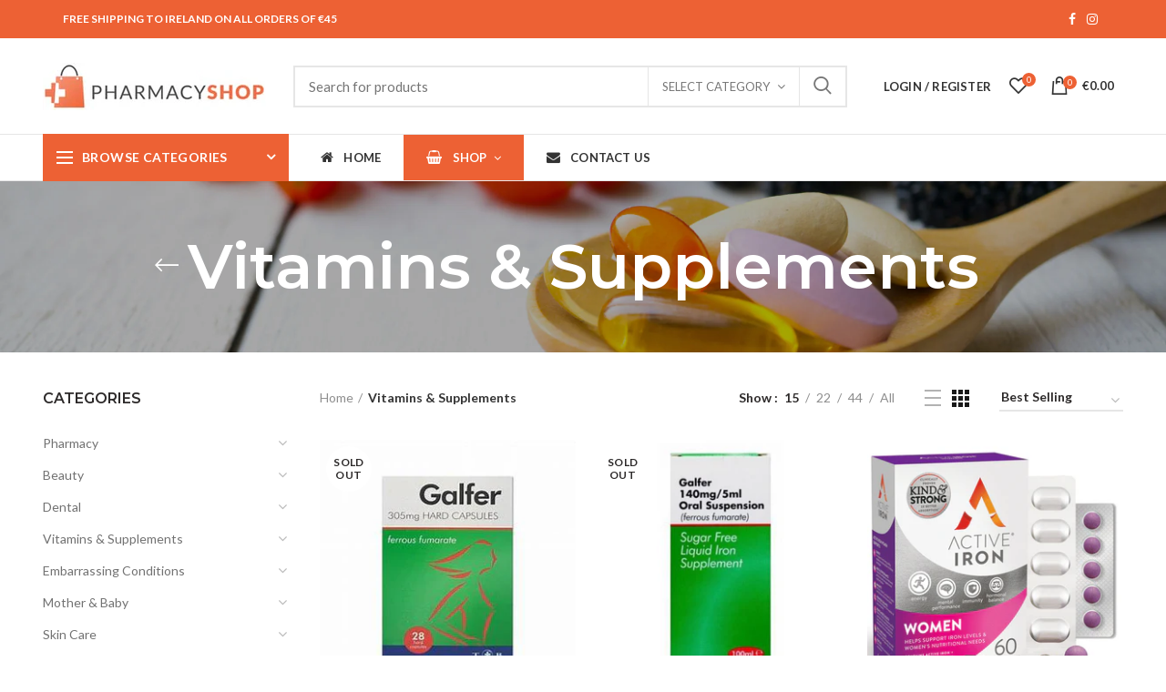

--- FILE ---
content_type: text/html; charset=utf-8
request_url: https://pharmacyshop.ie/collections/vitamins-supplements
body_size: 35697
content:
<!doctype html>
<!--[if IE 8]><html class="no-js lt-ie9" lang="en"> <![endif]-->
<!--[if IE 9 ]><html class="ie9 no-js"> <![endif]-->
<!--[if (gt IE 9)|!(IE)]><!--> <html class="no-js"> <!--<![endif]-->
<head> 
  <!-- Basic page needs ================================================== -->
  <meta charset="utf-8">  
  <meta http-equiv="Content-Type" content="text/html; charset=utf-8"> 
  <link rel="shortcut icon" href="//pharmacyshop.ie/cdn/shop/t/2/assets/favicon.ico?v=161142594442803238441619095391" type="image/png" /> 
  
  <title>Vitamins &amp; Supplements - Pharmacyshop.ie</title>
  

  

  <!-- Helpers ================================================== -->
  <!-- /snippets/social-meta-tags.liquid -->


  <meta property="og:type" content="website">
  <meta property="og:title" content="Vitamins &amp; Supplements">
  


  <meta property="og:url" content="https://pharmacyshop.ie/collections/vitamins-supplements">
  <meta property="og:site_name" content="Pharmacyshop.ie">





<meta name="twitter:card" content="summary">


  <link rel="canonical" href="https://pharmacyshop.ie/collections/vitamins-supplements"> 
  
  <meta name="viewport" content="width=device-width, initial-scale=1, minimum-scale=1, maximum-scale=1" />
  
  <meta name="theme-color" content="">
  <link href="//pharmacyshop.ie/cdn/shop/t/2/assets/bootstrap.min.css?v=58221731202380851321603983092" rel="stylesheet" type="text/css" media="all" />
  <!-- CSS ==================================================+ -->
  
  <link href="//pharmacyshop.ie/cdn/shop/t/2/assets/woodmart.css?v=17988835539178055051603983136" rel="stylesheet" type="text/css" media="all" /> 
  <link href="//pharmacyshop.ie/cdn/shop/t/2/assets/font-awesome.min.css?v=113312282277748132781603983098" rel="stylesheet" type="text/css" media="all" /> 
  <link href="//pharmacyshop.ie/cdn/shop/t/2/assets/owl.carousel.min.css?v=145426782246919001381603983122" rel="stylesheet" type="text/css" media="all" /> 
  <link href="//pharmacyshop.ie/cdn/shop/t/2/assets/magnific-popup.css?v=90148344948437341381603983119" rel="stylesheet" type="text/css" media="all" /> 
  <link href="//pharmacyshop.ie/cdn/shop/t/2/assets/styles.scss.css?v=102133633377291358071604348671" rel="stylesheet" type="text/css" media="all" /> 
  <link href="//pharmacyshop.ie/cdn/shop/t/2/assets/photoswipe.css?v=163803283482332198031603983123" rel="stylesheet" type="text/css" media="all" /> 
   
  <link href="//pharmacyshop.ie/cdn/shop/t/2/assets/animate.css?v=46562366335879635691603983089" rel="stylesheet" type="text/css" media="all" /> 
  <link href="//pharmacyshop.ie/cdn/shop/t/2/assets/color-config.scss.css?v=54773604679058706981604402548" rel="stylesheet" type="text/css" media="all" /> 
  <!-- Header hook for plugins ================================================== -->
  <script>window.performance && window.performance.mark && window.performance.mark('shopify.content_for_header.start');</script><meta name="facebook-domain-verification" content="1tdh2km9c4vss12spv7lr2n1bz6iiv">
<meta name="facebook-domain-verification" content="yn44fubfjhhbfg0oc3tgcuv548gwdw">
<meta name="google-site-verification" content="fv6w0A3sv3Fbtx0pFZwiyAaVDArYyB9lbs9okp9XLS8">
<meta id="shopify-digital-wallet" name="shopify-digital-wallet" content="/26754973866/digital_wallets/dialog">
<meta name="shopify-checkout-api-token" content="0cdbb4006810a42b0b5d417fedbd06c9">
<meta id="in-context-paypal-metadata" data-shop-id="26754973866" data-venmo-supported="false" data-environment="production" data-locale="en_US" data-paypal-v4="true" data-currency="EUR">
<link rel="alternate" type="application/atom+xml" title="Feed" href="/collections/vitamins-supplements.atom" />
<link rel="next" href="/collections/vitamins-supplements?page=2">
<link rel="alternate" type="application/json+oembed" href="https://pharmacyshop.ie/collections/vitamins-supplements.oembed">
<script async="async" src="/checkouts/internal/preloads.js?locale=en-IE"></script>
<script id="shopify-features" type="application/json">{"accessToken":"0cdbb4006810a42b0b5d417fedbd06c9","betas":["rich-media-storefront-analytics"],"domain":"pharmacyshop.ie","predictiveSearch":true,"shopId":26754973866,"locale":"en"}</script>
<script>var Shopify = Shopify || {};
Shopify.shop = "pharmacyshop-ie.myshopify.com";
Shopify.locale = "en";
Shopify.currency = {"active":"EUR","rate":"1.0"};
Shopify.country = "IE";
Shopify.theme = {"name":"Woodmart theme","id":114991038634,"schema_name":"Woodmart","schema_version":"1.4","theme_store_id":null,"role":"main"};
Shopify.theme.handle = "null";
Shopify.theme.style = {"id":null,"handle":null};
Shopify.cdnHost = "pharmacyshop.ie/cdn";
Shopify.routes = Shopify.routes || {};
Shopify.routes.root = "/";</script>
<script type="module">!function(o){(o.Shopify=o.Shopify||{}).modules=!0}(window);</script>
<script>!function(o){function n(){var o=[];function n(){o.push(Array.prototype.slice.apply(arguments))}return n.q=o,n}var t=o.Shopify=o.Shopify||{};t.loadFeatures=n(),t.autoloadFeatures=n()}(window);</script>
<script id="shop-js-analytics" type="application/json">{"pageType":"collection"}</script>
<script defer="defer" async type="module" src="//pharmacyshop.ie/cdn/shopifycloud/shop-js/modules/v2/client.init-shop-cart-sync_BdyHc3Nr.en.esm.js"></script>
<script defer="defer" async type="module" src="//pharmacyshop.ie/cdn/shopifycloud/shop-js/modules/v2/chunk.common_Daul8nwZ.esm.js"></script>
<script type="module">
  await import("//pharmacyshop.ie/cdn/shopifycloud/shop-js/modules/v2/client.init-shop-cart-sync_BdyHc3Nr.en.esm.js");
await import("//pharmacyshop.ie/cdn/shopifycloud/shop-js/modules/v2/chunk.common_Daul8nwZ.esm.js");

  window.Shopify.SignInWithShop?.initShopCartSync?.({"fedCMEnabled":true,"windoidEnabled":true});

</script>
<script id="__st">var __st={"a":26754973866,"offset":0,"reqid":"12819fa5-8b19-456c-8f56-8e1119cd4aa8-1768973403","pageurl":"pharmacyshop.ie\/collections\/vitamins-supplements","u":"2a738dce4ecd","p":"collection","rtyp":"collection","rid":263861960874};</script>
<script>window.ShopifyPaypalV4VisibilityTracking = true;</script>
<script id="captcha-bootstrap">!function(){'use strict';const t='contact',e='account',n='new_comment',o=[[t,t],['blogs',n],['comments',n],[t,'customer']],c=[[e,'customer_login'],[e,'guest_login'],[e,'recover_customer_password'],[e,'create_customer']],r=t=>t.map((([t,e])=>`form[action*='/${t}']:not([data-nocaptcha='true']) input[name='form_type'][value='${e}']`)).join(','),a=t=>()=>t?[...document.querySelectorAll(t)].map((t=>t.form)):[];function s(){const t=[...o],e=r(t);return a(e)}const i='password',u='form_key',d=['recaptcha-v3-token','g-recaptcha-response','h-captcha-response',i],f=()=>{try{return window.sessionStorage}catch{return}},m='__shopify_v',_=t=>t.elements[u];function p(t,e,n=!1){try{const o=window.sessionStorage,c=JSON.parse(o.getItem(e)),{data:r}=function(t){const{data:e,action:n}=t;return t[m]||n?{data:e,action:n}:{data:t,action:n}}(c);for(const[e,n]of Object.entries(r))t.elements[e]&&(t.elements[e].value=n);n&&o.removeItem(e)}catch(o){console.error('form repopulation failed',{error:o})}}const l='form_type',E='cptcha';function T(t){t.dataset[E]=!0}const w=window,h=w.document,L='Shopify',v='ce_forms',y='captcha';let A=!1;((t,e)=>{const n=(g='f06e6c50-85a8-45c8-87d0-21a2b65856fe',I='https://cdn.shopify.com/shopifycloud/storefront-forms-hcaptcha/ce_storefront_forms_captcha_hcaptcha.v1.5.2.iife.js',D={infoText:'Protected by hCaptcha',privacyText:'Privacy',termsText:'Terms'},(t,e,n)=>{const o=w[L][v],c=o.bindForm;if(c)return c(t,g,e,D).then(n);var r;o.q.push([[t,g,e,D],n]),r=I,A||(h.body.append(Object.assign(h.createElement('script'),{id:'captcha-provider',async:!0,src:r})),A=!0)});var g,I,D;w[L]=w[L]||{},w[L][v]=w[L][v]||{},w[L][v].q=[],w[L][y]=w[L][y]||{},w[L][y].protect=function(t,e){n(t,void 0,e),T(t)},Object.freeze(w[L][y]),function(t,e,n,w,h,L){const[v,y,A,g]=function(t,e,n){const i=e?o:[],u=t?c:[],d=[...i,...u],f=r(d),m=r(i),_=r(d.filter((([t,e])=>n.includes(e))));return[a(f),a(m),a(_),s()]}(w,h,L),I=t=>{const e=t.target;return e instanceof HTMLFormElement?e:e&&e.form},D=t=>v().includes(t);t.addEventListener('submit',(t=>{const e=I(t);if(!e)return;const n=D(e)&&!e.dataset.hcaptchaBound&&!e.dataset.recaptchaBound,o=_(e),c=g().includes(e)&&(!o||!o.value);(n||c)&&t.preventDefault(),c&&!n&&(function(t){try{if(!f())return;!function(t){const e=f();if(!e)return;const n=_(t);if(!n)return;const o=n.value;o&&e.removeItem(o)}(t);const e=Array.from(Array(32),(()=>Math.random().toString(36)[2])).join('');!function(t,e){_(t)||t.append(Object.assign(document.createElement('input'),{type:'hidden',name:u})),t.elements[u].value=e}(t,e),function(t,e){const n=f();if(!n)return;const o=[...t.querySelectorAll(`input[type='${i}']`)].map((({name:t})=>t)),c=[...d,...o],r={};for(const[a,s]of new FormData(t).entries())c.includes(a)||(r[a]=s);n.setItem(e,JSON.stringify({[m]:1,action:t.action,data:r}))}(t,e)}catch(e){console.error('failed to persist form',e)}}(e),e.submit())}));const S=(t,e)=>{t&&!t.dataset[E]&&(n(t,e.some((e=>e===t))),T(t))};for(const o of['focusin','change'])t.addEventListener(o,(t=>{const e=I(t);D(e)&&S(e,y())}));const B=e.get('form_key'),M=e.get(l),P=B&&M;t.addEventListener('DOMContentLoaded',(()=>{const t=y();if(P)for(const e of t)e.elements[l].value===M&&p(e,B);[...new Set([...A(),...v().filter((t=>'true'===t.dataset.shopifyCaptcha))])].forEach((e=>S(e,t)))}))}(h,new URLSearchParams(w.location.search),n,t,e,['guest_login'])})(!0,!0)}();</script>
<script integrity="sha256-4kQ18oKyAcykRKYeNunJcIwy7WH5gtpwJnB7kiuLZ1E=" data-source-attribution="shopify.loadfeatures" defer="defer" src="//pharmacyshop.ie/cdn/shopifycloud/storefront/assets/storefront/load_feature-a0a9edcb.js" crossorigin="anonymous"></script>
<script data-source-attribution="shopify.dynamic_checkout.dynamic.init">var Shopify=Shopify||{};Shopify.PaymentButton=Shopify.PaymentButton||{isStorefrontPortableWallets:!0,init:function(){window.Shopify.PaymentButton.init=function(){};var t=document.createElement("script");t.src="https://pharmacyshop.ie/cdn/shopifycloud/portable-wallets/latest/portable-wallets.en.js",t.type="module",document.head.appendChild(t)}};
</script>
<script data-source-attribution="shopify.dynamic_checkout.buyer_consent">
  function portableWalletsHideBuyerConsent(e){var t=document.getElementById("shopify-buyer-consent"),n=document.getElementById("shopify-subscription-policy-button");t&&n&&(t.classList.add("hidden"),t.setAttribute("aria-hidden","true"),n.removeEventListener("click",e))}function portableWalletsShowBuyerConsent(e){var t=document.getElementById("shopify-buyer-consent"),n=document.getElementById("shopify-subscription-policy-button");t&&n&&(t.classList.remove("hidden"),t.removeAttribute("aria-hidden"),n.addEventListener("click",e))}window.Shopify?.PaymentButton&&(window.Shopify.PaymentButton.hideBuyerConsent=portableWalletsHideBuyerConsent,window.Shopify.PaymentButton.showBuyerConsent=portableWalletsShowBuyerConsent);
</script>
<script data-source-attribution="shopify.dynamic_checkout.cart.bootstrap">document.addEventListener("DOMContentLoaded",(function(){function t(){return document.querySelector("shopify-accelerated-checkout-cart, shopify-accelerated-checkout")}if(t())Shopify.PaymentButton.init();else{new MutationObserver((function(e,n){t()&&(Shopify.PaymentButton.init(),n.disconnect())})).observe(document.body,{childList:!0,subtree:!0})}}));
</script>
<script id='scb4127' type='text/javascript' async='' src='https://pharmacyshop.ie/cdn/shopifycloud/privacy-banner/storefront-banner.js'></script><link id="shopify-accelerated-checkout-styles" rel="stylesheet" media="screen" href="https://pharmacyshop.ie/cdn/shopifycloud/portable-wallets/latest/accelerated-checkout-backwards-compat.css" crossorigin="anonymous">
<style id="shopify-accelerated-checkout-cart">
        #shopify-buyer-consent {
  margin-top: 1em;
  display: inline-block;
  width: 100%;
}

#shopify-buyer-consent.hidden {
  display: none;
}

#shopify-subscription-policy-button {
  background: none;
  border: none;
  padding: 0;
  text-decoration: underline;
  font-size: inherit;
  cursor: pointer;
}

#shopify-subscription-policy-button::before {
  box-shadow: none;
}

      </style>

<script>window.performance && window.performance.mark && window.performance.mark('shopify.content_for_header.end');</script>
  <!-- /snippets/oldIE-js.liquid -->


<!--[if lt IE 9]>
<script src="//cdnjs.cloudflare.com/ajax/libs/html5shiv/3.7.2/html5shiv.min.js" type="text/javascript"></script>
<script src="//pharmacyshop.ie/cdn/shop/t/2/assets/respond.min.js?v=52248677837542619231603983125" type="text/javascript"></script>
<link href="//pharmacyshop.ie/cdn/shop/t/2/assets/respond-proxy.html" id="respond-proxy" rel="respond-proxy" />
<link href="//pharmacyshop.ie/search?q=f870892b7c17b95b9d8ee37584a6a831" id="respond-redirect" rel="respond-redirect" />
<script src="//pharmacyshop.ie/search?q=f870892b7c17b95b9d8ee37584a6a831" type="text/javascript"></script>
<![endif]-->


 
  <script src="//pharmacyshop.ie/cdn/shop/t/2/assets/vendor.js?v=113621509916466055761603983131" type="text/javascript"></script>
  <script src="//pharmacyshop.ie/cdn/shop/t/2/assets/bootstrap.min.js?v=135618559580299884151603983092" type="text/javascript"></script> 
  
<link href="//fonts.googleapis.com/css?family=Lato:300italic,400italic,500italic,600italic,700italic,800italic,700,300,600,800,400,500&amp;subset=cyrillic-ext,greek-ext,latin,latin-ext,cyrillic,greek,vietnamese" rel='stylesheet' type='text/css'><link href="//fonts.googleapis.com/css?family=Montserrat:300italic,400italic,500italic,600italic,700italic,800italic,700,300,600,800,400,500&amp;subset=cyrillic-ext,greek-ext,latin,latin-ext,cyrillic,greek,vietnamese" rel='stylesheet' type='text/css'><link href="//fonts.googleapis.com/css?family=Montserrat:300italic,400italic,500italic,600italic,700italic,800italic,700,300,600,800,400,500&amp;subset=cyrillic-ext,greek-ext,latin,latin-ext,cyrillic,greek,vietnamese" rel='stylesheet' type='text/css'><link href="//fonts.googleapis.com/css?family=Montserrat:300italic,400italic,500italic,600italic,700italic,800italic,700,300,600,800,400,500&amp;subset=cyrillic-ext,greek-ext,latin,latin-ext,cyrillic,greek,vietnamese" rel='stylesheet' type='text/css'><link href="//fonts.googleapis.com/css?family=Montserrat:300italic,400italic,500italic,600italic,700italic,800italic,700,300,600,800,400,500&amp;subset=cyrillic-ext,greek-ext,latin,latin-ext,cyrillic,greek,vietnamese" rel='stylesheet' type='text/css'>
<link href="//fonts.googleapis.com/css?family=Lato:300italic,400italic,500italic,600italic,700italic,800italic,700,300,600,800,400,500&amp;subset=cyrillic-ext,greek-ext,latin,latin-ext,cyrillic,greek,vietnamese" rel='stylesheet' type='text/css'><script type="text/javascript">
    var productsObj = {}; 
    var swatch_color_type = 1; 
    var product_swatch_size = 'size-small';
    var asset_url = '//pharmacyshop.ie/cdn/shop/t/2/assets//?v=371';
    var money_format = '<span class="money">€{{ amount }}</span>';
    var multi_language = false;
    var OSName="Unknown OS";
    if (navigator.appVersion.indexOf("Win")!=-1) OSName="Windows";
    if (navigator.appVersion.indexOf("Mac")!=-1) OSName="Mac OS X";
    if (navigator.appVersion.indexOf("X11")!=-1) OSName="UNIX";
    if (navigator.appVersion.indexOf("Linux")!=-1) OSName="Linux";
    $('html').addClass('platform-'+OSName);
  </script> 
  <script src="//pharmacyshop.ie/cdn/shop/t/2/assets/lang2.js?v=31446015676001772991603983117" type="text/javascript"></script>
<script>
  var translator = {
    current_lang : jQuery.cookie("language"),
    init: function() {
      translator.updateStyling();	 
      translator.updateLangSwitcher();
    },
    updateStyling: function() {
        var style;
        if (translator.isLang2()) {
          style = "<style>*[data-translate] {visibility:hidden} .lang1 {display:none}</style>";          
        } else {
          style = "<style>*[data-translate] {visibility:visible} .lang2 {display:none}</style>";
        }
        jQuery('head').append(style);
    },
    updateLangSwitcher: function() { 
      if (translator.isLang2()) {
        jQuery(".menu-item-type-language .woodmart-nav-link").removeClass('active');
        jQuery(".menu-item-type-language .woodmart-nav-link.lang-2").addClass("active");
      }
    },
    getTextToTranslate: function(selector) {
      var result = window.lang2;
      var params;
      if (selector.indexOf("|") > 0) {
        var devideList = selector.split("|");
        selector = devideList[0];
        params = devideList[1].split(",");
      }

      var selectorArr = selector.split('.');
      if (selectorArr) {
        for (var i = 0; i < selectorArr.length; i++) {
            result = result[selectorArr[i]];
        }
      } else {
        result = result[selector];
      }
      if (result && result.one && result.other) {
        var countEqual1 = true;
        for (var i = 0; i < params.length; i++) {
          if (params[i].indexOf("count") >= 0) {
            variables = params[i].split(":");
            if (variables.length>1) {
              var count = variables[1];
              if (count > 1) {
                countEqual1 = false;
              }
            }
          }
        } 
        if (countEqual1) {
          result = result.one;
        } else {
          result = result.other;
        }
      } 
      
      if (params && params.length>0) {
        result = result.replace(/{{\s*/g, "{{");
        result = result.replace(/\s*}}/g, "}}");
        for (var i = 0; i < params.length; i++) {
          variables = params[i].split(":");
          if (variables.length>1) {
            result = result.replace("{{"+variables[0]+"}}", variables[1]);
          }          
        }
      }
      

      return result;
    },
    isLang2: function() {
      return translator.current_lang && translator.current_lang == 2;
    }, 
    doTranslate: function(blockSelector) {
      if (translator.isLang2()) {
        jQuery(blockSelector + " [data-translate]").each(function(e) {          
          var item = jQuery(this);
          var selector = item.attr("data-translate");
          var text = translator.getTextToTranslate(selector); 
          if (item.attr("translate-item")) {
            var attribute = item.attr("translate-item");
            if (attribute == 'blog-date-author') {
              item.html(text);
            } else if (attribute!="") {            
              item.attr(attribute,text);
            }
          } else if (item.is("input")) { 
            if(item.is("input[type=search]")){
            	item.attr("placeholder", text);
            }else{
            	item.val(text);
            }
            
          } else {
            item.text(text);
          }
          item.css("visibility","visible");
        });
      }
    }   
  };
  translator.init(); 
  jQuery(document).ready(function() {     
    jQuery('.select-language a').on('click', function(){ 
      var value = jQuery(this).data('lang');
      jQuery.cookie('language', value, {expires:10, path:'/'});
      location.reload();
    });
  	translator.doTranslate("body");
  });
</script>
  <style>
    
    .single-product-content .product-options .selector-wrapper {
      display: none;
    }
     
    .shopify-policy__container {
max-width: 1222px !important;
}

#menu-main-navigation a.woodmart-nav-link {
    padding-right: 25px;
    padding-left: 25px;
}

.menu-item-f7c0c430-7855-416a-a9c8-fb4b4a7db052 a.woodmart-nav-link i {
color: #fff;
}

.menu-item-f7c0c430-7855-416a-a9c8-fb4b4a7db052 a.woodmart-nav-link {
    background-color: #ed6134;
}
.menu-item-f7c0c430-7855-416a-a9c8-fb4b4a7db052 a.woodmart-nav-link::after{
    color: #fff!important;
}

.menu-item-f7c0c430-7855-416a-a9c8-fb4b4a7db052 a.woodmart-nav-link span {
    color: #fff;
}
    
  </style>  
<meta property="og:image" content="https://cdn.shopify.com/s/files/1/0267/5497/3866/collections/Vitamins-001.jpg?v=1618494913" />
<meta property="og:image:secure_url" content="https://cdn.shopify.com/s/files/1/0267/5497/3866/collections/Vitamins-001.jpg?v=1618494913" />
<meta property="og:image:width" content="1920" />
<meta property="og:image:height" content="635" />
<meta property="og:image:alt" content="Vitamins & Supplements" />
<link href="https://monorail-edge.shopifysvc.com" rel="dns-prefetch">
<script>(function(){if ("sendBeacon" in navigator && "performance" in window) {try {var session_token_from_headers = performance.getEntriesByType('navigation')[0].serverTiming.find(x => x.name == '_s').description;} catch {var session_token_from_headers = undefined;}var session_cookie_matches = document.cookie.match(/_shopify_s=([^;]*)/);var session_token_from_cookie = session_cookie_matches && session_cookie_matches.length === 2 ? session_cookie_matches[1] : "";var session_token = session_token_from_headers || session_token_from_cookie || "";function handle_abandonment_event(e) {var entries = performance.getEntries().filter(function(entry) {return /monorail-edge.shopifysvc.com/.test(entry.name);});if (!window.abandonment_tracked && entries.length === 0) {window.abandonment_tracked = true;var currentMs = Date.now();var navigation_start = performance.timing.navigationStart;var payload = {shop_id: 26754973866,url: window.location.href,navigation_start,duration: currentMs - navigation_start,session_token,page_type: "collection"};window.navigator.sendBeacon("https://monorail-edge.shopifysvc.com/v1/produce", JSON.stringify({schema_id: "online_store_buyer_site_abandonment/1.1",payload: payload,metadata: {event_created_at_ms: currentMs,event_sent_at_ms: currentMs}}));}}window.addEventListener('pagehide', handle_abandonment_event);}}());</script>
<script id="web-pixels-manager-setup">(function e(e,d,r,n,o){if(void 0===o&&(o={}),!Boolean(null===(a=null===(i=window.Shopify)||void 0===i?void 0:i.analytics)||void 0===a?void 0:a.replayQueue)){var i,a;window.Shopify=window.Shopify||{};var t=window.Shopify;t.analytics=t.analytics||{};var s=t.analytics;s.replayQueue=[],s.publish=function(e,d,r){return s.replayQueue.push([e,d,r]),!0};try{self.performance.mark("wpm:start")}catch(e){}var l=function(){var e={modern:/Edge?\/(1{2}[4-9]|1[2-9]\d|[2-9]\d{2}|\d{4,})\.\d+(\.\d+|)|Firefox\/(1{2}[4-9]|1[2-9]\d|[2-9]\d{2}|\d{4,})\.\d+(\.\d+|)|Chrom(ium|e)\/(9{2}|\d{3,})\.\d+(\.\d+|)|(Maci|X1{2}).+ Version\/(15\.\d+|(1[6-9]|[2-9]\d|\d{3,})\.\d+)([,.]\d+|)( \(\w+\)|)( Mobile\/\w+|) Safari\/|Chrome.+OPR\/(9{2}|\d{3,})\.\d+\.\d+|(CPU[ +]OS|iPhone[ +]OS|CPU[ +]iPhone|CPU IPhone OS|CPU iPad OS)[ +]+(15[._]\d+|(1[6-9]|[2-9]\d|\d{3,})[._]\d+)([._]\d+|)|Android:?[ /-](13[3-9]|1[4-9]\d|[2-9]\d{2}|\d{4,})(\.\d+|)(\.\d+|)|Android.+Firefox\/(13[5-9]|1[4-9]\d|[2-9]\d{2}|\d{4,})\.\d+(\.\d+|)|Android.+Chrom(ium|e)\/(13[3-9]|1[4-9]\d|[2-9]\d{2}|\d{4,})\.\d+(\.\d+|)|SamsungBrowser\/([2-9]\d|\d{3,})\.\d+/,legacy:/Edge?\/(1[6-9]|[2-9]\d|\d{3,})\.\d+(\.\d+|)|Firefox\/(5[4-9]|[6-9]\d|\d{3,})\.\d+(\.\d+|)|Chrom(ium|e)\/(5[1-9]|[6-9]\d|\d{3,})\.\d+(\.\d+|)([\d.]+$|.*Safari\/(?![\d.]+ Edge\/[\d.]+$))|(Maci|X1{2}).+ Version\/(10\.\d+|(1[1-9]|[2-9]\d|\d{3,})\.\d+)([,.]\d+|)( \(\w+\)|)( Mobile\/\w+|) Safari\/|Chrome.+OPR\/(3[89]|[4-9]\d|\d{3,})\.\d+\.\d+|(CPU[ +]OS|iPhone[ +]OS|CPU[ +]iPhone|CPU IPhone OS|CPU iPad OS)[ +]+(10[._]\d+|(1[1-9]|[2-9]\d|\d{3,})[._]\d+)([._]\d+|)|Android:?[ /-](13[3-9]|1[4-9]\d|[2-9]\d{2}|\d{4,})(\.\d+|)(\.\d+|)|Mobile Safari.+OPR\/([89]\d|\d{3,})\.\d+\.\d+|Android.+Firefox\/(13[5-9]|1[4-9]\d|[2-9]\d{2}|\d{4,})\.\d+(\.\d+|)|Android.+Chrom(ium|e)\/(13[3-9]|1[4-9]\d|[2-9]\d{2}|\d{4,})\.\d+(\.\d+|)|Android.+(UC? ?Browser|UCWEB|U3)[ /]?(15\.([5-9]|\d{2,})|(1[6-9]|[2-9]\d|\d{3,})\.\d+)\.\d+|SamsungBrowser\/(5\.\d+|([6-9]|\d{2,})\.\d+)|Android.+MQ{2}Browser\/(14(\.(9|\d{2,})|)|(1[5-9]|[2-9]\d|\d{3,})(\.\d+|))(\.\d+|)|K[Aa][Ii]OS\/(3\.\d+|([4-9]|\d{2,})\.\d+)(\.\d+|)/},d=e.modern,r=e.legacy,n=navigator.userAgent;return n.match(d)?"modern":n.match(r)?"legacy":"unknown"}(),u="modern"===l?"modern":"legacy",c=(null!=n?n:{modern:"",legacy:""})[u],f=function(e){return[e.baseUrl,"/wpm","/b",e.hashVersion,"modern"===e.buildTarget?"m":"l",".js"].join("")}({baseUrl:d,hashVersion:r,buildTarget:u}),m=function(e){var d=e.version,r=e.bundleTarget,n=e.surface,o=e.pageUrl,i=e.monorailEndpoint;return{emit:function(e){var a=e.status,t=e.errorMsg,s=(new Date).getTime(),l=JSON.stringify({metadata:{event_sent_at_ms:s},events:[{schema_id:"web_pixels_manager_load/3.1",payload:{version:d,bundle_target:r,page_url:o,status:a,surface:n,error_msg:t},metadata:{event_created_at_ms:s}}]});if(!i)return console&&console.warn&&console.warn("[Web Pixels Manager] No Monorail endpoint provided, skipping logging."),!1;try{return self.navigator.sendBeacon.bind(self.navigator)(i,l)}catch(e){}var u=new XMLHttpRequest;try{return u.open("POST",i,!0),u.setRequestHeader("Content-Type","text/plain"),u.send(l),!0}catch(e){return console&&console.warn&&console.warn("[Web Pixels Manager] Got an unhandled error while logging to Monorail."),!1}}}}({version:r,bundleTarget:l,surface:e.surface,pageUrl:self.location.href,monorailEndpoint:e.monorailEndpoint});try{o.browserTarget=l,function(e){var d=e.src,r=e.async,n=void 0===r||r,o=e.onload,i=e.onerror,a=e.sri,t=e.scriptDataAttributes,s=void 0===t?{}:t,l=document.createElement("script"),u=document.querySelector("head"),c=document.querySelector("body");if(l.async=n,l.src=d,a&&(l.integrity=a,l.crossOrigin="anonymous"),s)for(var f in s)if(Object.prototype.hasOwnProperty.call(s,f))try{l.dataset[f]=s[f]}catch(e){}if(o&&l.addEventListener("load",o),i&&l.addEventListener("error",i),u)u.appendChild(l);else{if(!c)throw new Error("Did not find a head or body element to append the script");c.appendChild(l)}}({src:f,async:!0,onload:function(){if(!function(){var e,d;return Boolean(null===(d=null===(e=window.Shopify)||void 0===e?void 0:e.analytics)||void 0===d?void 0:d.initialized)}()){var d=window.webPixelsManager.init(e)||void 0;if(d){var r=window.Shopify.analytics;r.replayQueue.forEach((function(e){var r=e[0],n=e[1],o=e[2];d.publishCustomEvent(r,n,o)})),r.replayQueue=[],r.publish=d.publishCustomEvent,r.visitor=d.visitor,r.initialized=!0}}},onerror:function(){return m.emit({status:"failed",errorMsg:"".concat(f," has failed to load")})},sri:function(e){var d=/^sha384-[A-Za-z0-9+/=]+$/;return"string"==typeof e&&d.test(e)}(c)?c:"",scriptDataAttributes:o}),m.emit({status:"loading"})}catch(e){m.emit({status:"failed",errorMsg:(null==e?void 0:e.message)||"Unknown error"})}}})({shopId: 26754973866,storefrontBaseUrl: "https://pharmacyshop.ie",extensionsBaseUrl: "https://extensions.shopifycdn.com/cdn/shopifycloud/web-pixels-manager",monorailEndpoint: "https://monorail-edge.shopifysvc.com/unstable/produce_batch",surface: "storefront-renderer",enabledBetaFlags: ["2dca8a86"],webPixelsConfigList: [{"id":"1076232533","configuration":"{\"config\":\"{\\\"pixel_id\\\":\\\"G-SWDSLM5JF4\\\",\\\"target_country\\\":\\\"IE\\\",\\\"gtag_events\\\":[{\\\"type\\\":\\\"begin_checkout\\\",\\\"action_label\\\":\\\"G-SWDSLM5JF4\\\"},{\\\"type\\\":\\\"search\\\",\\\"action_label\\\":\\\"G-SWDSLM5JF4\\\"},{\\\"type\\\":\\\"view_item\\\",\\\"action_label\\\":[\\\"G-SWDSLM5JF4\\\",\\\"MC-ZHTEYV1P4Q\\\"]},{\\\"type\\\":\\\"purchase\\\",\\\"action_label\\\":[\\\"G-SWDSLM5JF4\\\",\\\"MC-ZHTEYV1P4Q\\\"]},{\\\"type\\\":\\\"page_view\\\",\\\"action_label\\\":[\\\"G-SWDSLM5JF4\\\",\\\"MC-ZHTEYV1P4Q\\\"]},{\\\"type\\\":\\\"add_payment_info\\\",\\\"action_label\\\":\\\"G-SWDSLM5JF4\\\"},{\\\"type\\\":\\\"add_to_cart\\\",\\\"action_label\\\":\\\"G-SWDSLM5JF4\\\"}],\\\"enable_monitoring_mode\\\":false}\"}","eventPayloadVersion":"v1","runtimeContext":"OPEN","scriptVersion":"b2a88bafab3e21179ed38636efcd8a93","type":"APP","apiClientId":1780363,"privacyPurposes":[],"dataSharingAdjustments":{"protectedCustomerApprovalScopes":["read_customer_address","read_customer_email","read_customer_name","read_customer_personal_data","read_customer_phone"]}},{"id":"401015125","configuration":"{\"pixel_id\":\"359638408877185\",\"pixel_type\":\"facebook_pixel\",\"metaapp_system_user_token\":\"-\"}","eventPayloadVersion":"v1","runtimeContext":"OPEN","scriptVersion":"ca16bc87fe92b6042fbaa3acc2fbdaa6","type":"APP","apiClientId":2329312,"privacyPurposes":["ANALYTICS","MARKETING","SALE_OF_DATA"],"dataSharingAdjustments":{"protectedCustomerApprovalScopes":["read_customer_address","read_customer_email","read_customer_name","read_customer_personal_data","read_customer_phone"]}},{"id":"shopify-app-pixel","configuration":"{}","eventPayloadVersion":"v1","runtimeContext":"STRICT","scriptVersion":"0450","apiClientId":"shopify-pixel","type":"APP","privacyPurposes":["ANALYTICS","MARKETING"]},{"id":"shopify-custom-pixel","eventPayloadVersion":"v1","runtimeContext":"LAX","scriptVersion":"0450","apiClientId":"shopify-pixel","type":"CUSTOM","privacyPurposes":["ANALYTICS","MARKETING"]}],isMerchantRequest: false,initData: {"shop":{"name":"Pharmacyshop.ie","paymentSettings":{"currencyCode":"EUR"},"myshopifyDomain":"pharmacyshop-ie.myshopify.com","countryCode":"IE","storefrontUrl":"https:\/\/pharmacyshop.ie"},"customer":null,"cart":null,"checkout":null,"productVariants":[],"purchasingCompany":null},},"https://pharmacyshop.ie/cdn","fcfee988w5aeb613cpc8e4bc33m6693e112",{"modern":"","legacy":""},{"shopId":"26754973866","storefrontBaseUrl":"https:\/\/pharmacyshop.ie","extensionBaseUrl":"https:\/\/extensions.shopifycdn.com\/cdn\/shopifycloud\/web-pixels-manager","surface":"storefront-renderer","enabledBetaFlags":"[\"2dca8a86\"]","isMerchantRequest":"false","hashVersion":"fcfee988w5aeb613cpc8e4bc33m6693e112","publish":"custom","events":"[[\"page_viewed\",{}],[\"collection_viewed\",{\"collection\":{\"id\":\"263861960874\",\"title\":\"Vitamins \u0026 Supplements\",\"productVariants\":[{\"price\":{\"amount\":3.15,\"currencyCode\":\"EUR\"},\"product\":{\"title\":\"GALFER CAPS 28\",\"vendor\":\"Galfer\",\"id\":\"6613565833386\",\"untranslatedTitle\":\"GALFER CAPS 28\",\"url\":\"\/products\/galfer-capsules-28\",\"type\":\"Vitamins-Supplements\"},\"id\":\"39532566085802\",\"image\":{\"src\":\"\/\/pharmacyshop.ie\/cdn\/shop\/products\/GALFER_CAPSULES_28.jpg?v=1617908171\"},\"sku\":null,\"title\":\"Default Title\",\"untranslatedTitle\":\"Default Title\"},{\"price\":{\"amount\":7.15,\"currencyCode\":\"EUR\"},\"product\":{\"title\":\"GALFER LIQUID 150ml\",\"vendor\":\"Galfer\",\"id\":\"6613565997226\",\"untranslatedTitle\":\"GALFER LIQUID 150ml\",\"url\":\"\/products\/galfer-liquid-150ml\",\"type\":\"Vitamins-Supplements\"},\"id\":\"39532566479018\",\"image\":{\"src\":\"\/\/pharmacyshop.ie\/cdn\/shop\/products\/GALFER_LIQUID_150ml.jpg?v=1619194138\"},\"sku\":\"50-11309-871715\",\"title\":\"Default Title\",\"untranslatedTitle\":\"Default Title\"},{\"price\":{\"amount\":24.99,\"currencyCode\":\"EUR\"},\"product\":{\"title\":\"ACTIVE IRON FOR WOMEN\",\"vendor\":\"Active Iron\",\"id\":\"6613461500074\",\"untranslatedTitle\":\"ACTIVE IRON FOR WOMEN\",\"url\":\"\/products\/active-iron-women-60\",\"type\":\"Vitamins-Supplements\"},\"id\":\"39532155535530\",\"image\":{\"src\":\"\/\/pharmacyshop.ie\/cdn\/shop\/files\/women-google-image.png?v=1731326848\"},\"sku\":\"07-54590-313407\",\"title\":\"Default Title\",\"untranslatedTitle\":\"Default Title\"},{\"price\":{\"amount\":9.99,\"currencyCode\":\"EUR\"},\"product\":{\"title\":\"Seven Seas Omega-3 Fish Oil Plus Cod Liver Oil\",\"vendor\":\"Seven Seas\",\"id\":\"6897812734122\",\"untranslatedTitle\":\"Seven Seas Omega-3 Fish Oil Plus Cod Liver Oil\",\"url\":\"\/products\/seven-seas-omega-3-fish-oil-plus-cod-liver-oil\",\"type\":\"Vitamins-Supplements\"},\"id\":\"41068837863594\",\"image\":{\"src\":\"\/\/pharmacyshop.ie\/cdn\/shop\/products\/SevenSeasOmega-3FishOilPlusCodLiverOil_b61f3d4f-0e4b-47d2-a3f9-2f46de2bd7a7.png?v=1628613268\"},\"sku\":\"\",\"title\":\"Default Title\",\"untranslatedTitle\":\"Default Title\"},{\"price\":{\"amount\":13.95,\"currencyCode\":\"EUR\"},\"product\":{\"title\":\"Sona Vitamin B12\",\"vendor\":\"Sona\",\"id\":\"6896521314474\",\"untranslatedTitle\":\"Sona Vitamin B12\",\"url\":\"\/products\/sona-vitamin-b12\",\"type\":\"Vitamins-Supplements\"},\"id\":\"41064109539498\",\"image\":{\"src\":\"\/\/pharmacyshop.ie\/cdn\/shop\/products\/SonaVitaminB12.jpg?v=1628526125\"},\"sku\":\"53-90612-003205\",\"title\":\"Default Title\",\"untranslatedTitle\":\"Default Title\"},{\"price\":{\"amount\":33.95,\"currencyCode\":\"EUR\"},\"product\":{\"title\":\"VIVIOPTAL CAPSULES 90\",\"vendor\":\"Vivioptal\",\"id\":\"6613460320426\",\"untranslatedTitle\":\"VIVIOPTAL CAPSULES 90\",\"url\":\"\/products\/vivioptal-caps-90\",\"type\":\"Vitamins-Supplements\"},\"id\":\"39532154060970\",\"image\":{\"src\":\"\/\/pharmacyshop.ie\/cdn\/shop\/products\/VIVIOPTAL_CAPS_90_3fabe9fe-0002-41d4-8407-133d25f7d52f.png?v=1617908035\"},\"sku\":\"50-27519-000340\",\"title\":\"Default Title\",\"untranslatedTitle\":\"Default Title\"},{\"price\":{\"amount\":39.95,\"currencyCode\":\"EUR\"},\"product\":{\"title\":\"ZinuFlex, Tumeric, Ginger and Boswellia Complex\",\"vendor\":\"zincuflex\",\"id\":\"6945964228778\",\"untranslatedTitle\":\"ZinuFlex, Tumeric, Ginger and Boswellia Complex\",\"url\":\"\/products\/zincuflex-ginger-and-curcumin-complex\",\"type\":\"Vitamins-Supplements\"},\"id\":\"41272333533354\",\"image\":{\"src\":\"\/\/pharmacyshop.ie\/cdn\/shop\/files\/zinuflex.webp?v=1722934882\"},\"sku\":\"53-91522-420106\",\"title\":\"Default Title\",\"untranslatedTitle\":\"Default Title\"},{\"price\":{\"amount\":8.99,\"currencyCode\":\"EUR\"},\"product\":{\"title\":\"Kora Daily D Vitamin D3 400iu\",\"vendor\":\"kora\",\"id\":\"6901201567914\",\"untranslatedTitle\":\"Kora Daily D Vitamin D3 400iu\",\"url\":\"\/products\/kora-daily-d-vitamin-d3-400iu\",\"type\":\"Vitamins-Supplements\"},\"id\":\"41079753506986\",\"image\":{\"src\":\"\/\/pharmacyshop.ie\/cdn\/shop\/products\/KoraDailyDVitaminD3400iu.jpg?v=1628770195\"},\"sku\":\"\",\"title\":\"Default Title\",\"untranslatedTitle\":\"Default Title\"},{\"price\":{\"amount\":17.6,\"currencyCode\":\"EUR\"},\"product\":{\"title\":\"Sona Thiamin 100mg\",\"vendor\":\"Sona\",\"id\":\"6896530784426\",\"untranslatedTitle\":\"Sona Thiamin 100mg\",\"url\":\"\/products\/sona-thiamin-100mg\",\"type\":\"Vitamins-Supplements\"},\"id\":\"41064137195690\",\"image\":{\"src\":\"\/\/pharmacyshop.ie\/cdn\/shop\/products\/SonaThiamin100mg.jpg?v=1628527065\"},\"sku\":\"53-90612-000426\",\"title\":\"Default Title\",\"untranslatedTitle\":\"Default Title\"},{\"price\":{\"amount\":18.99,\"currencyCode\":\"EUR\"},\"product\":{\"title\":\"OptiBac Probiotics For Every Day\",\"vendor\":\"Optibac\",\"id\":\"6798014152874\",\"untranslatedTitle\":\"OptiBac Probiotics For Every Day\",\"url\":\"\/products\/optibac-probiotics-for-every-day\",\"type\":\"Vitamins-Supplements\"},\"id\":\"40529210572970\",\"image\":{\"src\":\"\/\/pharmacyshop.ie\/cdn\/shop\/files\/optibac_everyday.webp?v=1726572947\"},\"sku\":\"50-60086-610079\",\"title\":\"Default Title\",\"untranslatedTitle\":\"Default Title\"},{\"price\":{\"amount\":20.0,\"currencyCode\":\"EUR\"},\"product\":{\"title\":\"Dona Glucosamine Sulfate 1500 mg Powder for Oral Solution (30 pack)\",\"vendor\":\"Dona\",\"id\":\"6794792861866\",\"untranslatedTitle\":\"Dona Glucosamine Sulfate 1500 mg Powder for Oral Solution (30 pack)\",\"url\":\"\/products\/dona-glucosamine-sulfate-1500-mg\",\"type\":\"Vitamins-Supplements\"},\"id\":\"40499667796138\",\"image\":{\"src\":\"\/\/pharmacyshop.ie\/cdn\/shop\/products\/DonaGlucosamineSulfate1500mg.jpg?v=1624642668\"},\"sku\":\"\",\"title\":\"Default Title\",\"untranslatedTitle\":\"Default Title\"},{\"price\":{\"amount\":3.95,\"currencyCode\":\"EUR\"},\"product\":{\"title\":\"CLONFOLIC TABS 0.4MG FOLIC ACID 28 PACK\",\"vendor\":\"Clonfolic\",\"id\":\"6613566128298\",\"untranslatedTitle\":\"CLONFOLIC TABS 0.4MG FOLIC ACID 28 PACK\",\"url\":\"\/products\/clonfolic-tabs-0-4mg-folic-acid-28\",\"type\":\"Vitamins-Supplements\"},\"id\":\"39532566937770\",\"image\":{\"src\":\"\/\/pharmacyshop.ie\/cdn\/shop\/products\/CLONFOLIC_TABS_0.4MG_FOLIC_ACID_28.jpg?v=1617908177\"},\"sku\":\"50-99562-906801\",\"title\":\"Default Title\",\"untranslatedTitle\":\"Default Title\"},{\"price\":{\"amount\":9.7,\"currencyCode\":\"EUR\"},\"product\":{\"title\":\"MAGNESIUM VERLA GRANULES 20\",\"vendor\":\"Rowa\",\"id\":\"6613564424362\",\"untranslatedTitle\":\"MAGNESIUM VERLA GRANULES 20\",\"url\":\"\/products\/magnesium-verla-granules-20\",\"type\":\"Vitamins-Supplements\"},\"id\":\"39532562841770\",\"image\":{\"src\":\"\/\/pharmacyshop.ie\/cdn\/shop\/products\/MAGNESIUM_VERLA_GRANULES_20.jpg?v=1617908137\"},\"sku\":\"53-90387-084010\",\"title\":\"Default Title\",\"untranslatedTitle\":\"Default Title\"},{\"price\":{\"amount\":34.95,\"currencyCode\":\"EUR\"},\"product\":{\"title\":\"ALFLOREX PROBIOTIC 30 pack\",\"vendor\":\"Precision Biotics\",\"id\":\"6613564752042\",\"untranslatedTitle\":\"ALFLOREX PROBIOTIC 30 pack\",\"url\":\"\/products\/alflorex-probiotic-30\",\"type\":\"Vitamins-Supplements\"},\"id\":\"39532563628202\",\"image\":{\"src\":\"\/\/pharmacyshop.ie\/cdn\/shop\/files\/1-Alflorex-30-Front-Left-Slider_jpg.webp?v=1726054747\"},\"sku\":\"53-92000-067417\",\"title\":\"Default Title\",\"untranslatedTitle\":\"Default Title\"},{\"price\":{\"amount\":20.95,\"currencyCode\":\"EUR\"},\"product\":{\"title\":\"BIOACTIVE RED YEAST RICE 60 PACK\",\"vendor\":\"Bio Active\",\"id\":\"6613564620970\",\"untranslatedTitle\":\"BIOACTIVE RED YEAST RICE 60 PACK\",\"url\":\"\/products\/bioactive-red-yeast-rice\",\"type\":\"Vitamins-Supplements\"},\"id\":\"39532563497130\",\"image\":{\"src\":\"\/\/pharmacyshop.ie\/cdn\/shop\/products\/BIOACTIVE_RED_YEAST_RICE.png?v=1617908142\"},\"sku\":\"57-09976-159204\",\"title\":\"Default Title\",\"untranslatedTitle\":\"Default Title\"}]}}]]"});</script><script>
  window.ShopifyAnalytics = window.ShopifyAnalytics || {};
  window.ShopifyAnalytics.meta = window.ShopifyAnalytics.meta || {};
  window.ShopifyAnalytics.meta.currency = 'EUR';
  var meta = {"products":[{"id":6613565833386,"gid":"gid:\/\/shopify\/Product\/6613565833386","vendor":"Galfer","type":"Vitamins-Supplements","handle":"galfer-capsules-28","variants":[{"id":39532566085802,"price":315,"name":"GALFER CAPS 28","public_title":null,"sku":null}],"remote":false},{"id":6613565997226,"gid":"gid:\/\/shopify\/Product\/6613565997226","vendor":"Galfer","type":"Vitamins-Supplements","handle":"galfer-liquid-150ml","variants":[{"id":39532566479018,"price":715,"name":"GALFER LIQUID 150ml","public_title":null,"sku":"50-11309-871715"}],"remote":false},{"id":6613461500074,"gid":"gid:\/\/shopify\/Product\/6613461500074","vendor":"Active Iron","type":"Vitamins-Supplements","handle":"active-iron-women-60","variants":[{"id":39532155535530,"price":2499,"name":"ACTIVE IRON FOR WOMEN","public_title":null,"sku":"07-54590-313407"}],"remote":false},{"id":6897812734122,"gid":"gid:\/\/shopify\/Product\/6897812734122","vendor":"Seven Seas","type":"Vitamins-Supplements","handle":"seven-seas-omega-3-fish-oil-plus-cod-liver-oil","variants":[{"id":41068837863594,"price":999,"name":"Seven Seas Omega-3 Fish Oil Plus Cod Liver Oil","public_title":null,"sku":""}],"remote":false},{"id":6896521314474,"gid":"gid:\/\/shopify\/Product\/6896521314474","vendor":"Sona","type":"Vitamins-Supplements","handle":"sona-vitamin-b12","variants":[{"id":41064109539498,"price":1395,"name":"Sona Vitamin B12","public_title":null,"sku":"53-90612-003205"}],"remote":false},{"id":6613460320426,"gid":"gid:\/\/shopify\/Product\/6613460320426","vendor":"Vivioptal","type":"Vitamins-Supplements","handle":"vivioptal-caps-90","variants":[{"id":39532154060970,"price":3395,"name":"VIVIOPTAL CAPSULES 90","public_title":null,"sku":"50-27519-000340"}],"remote":false},{"id":6945964228778,"gid":"gid:\/\/shopify\/Product\/6945964228778","vendor":"zincuflex","type":"Vitamins-Supplements","handle":"zincuflex-ginger-and-curcumin-complex","variants":[{"id":41272333533354,"price":3995,"name":"ZinuFlex, Tumeric, Ginger and Boswellia Complex","public_title":null,"sku":"53-91522-420106"}],"remote":false},{"id":6901201567914,"gid":"gid:\/\/shopify\/Product\/6901201567914","vendor":"kora","type":"Vitamins-Supplements","handle":"kora-daily-d-vitamin-d3-400iu","variants":[{"id":41079753506986,"price":899,"name":"Kora Daily D Vitamin D3 400iu","public_title":null,"sku":""}],"remote":false},{"id":6896530784426,"gid":"gid:\/\/shopify\/Product\/6896530784426","vendor":"Sona","type":"Vitamins-Supplements","handle":"sona-thiamin-100mg","variants":[{"id":41064137195690,"price":1760,"name":"Sona Thiamin 100mg","public_title":null,"sku":"53-90612-000426"}],"remote":false},{"id":6798014152874,"gid":"gid:\/\/shopify\/Product\/6798014152874","vendor":"Optibac","type":"Vitamins-Supplements","handle":"optibac-probiotics-for-every-day","variants":[{"id":40529210572970,"price":1899,"name":"OptiBac Probiotics For Every Day","public_title":null,"sku":"50-60086-610079"}],"remote":false},{"id":6794792861866,"gid":"gid:\/\/shopify\/Product\/6794792861866","vendor":"Dona","type":"Vitamins-Supplements","handle":"dona-glucosamine-sulfate-1500-mg","variants":[{"id":40499667796138,"price":2000,"name":"Dona Glucosamine Sulfate 1500 mg Powder for Oral Solution (30 pack)","public_title":null,"sku":""}],"remote":false},{"id":6613566128298,"gid":"gid:\/\/shopify\/Product\/6613566128298","vendor":"Clonfolic","type":"Vitamins-Supplements","handle":"clonfolic-tabs-0-4mg-folic-acid-28","variants":[{"id":39532566937770,"price":395,"name":"CLONFOLIC TABS 0.4MG FOLIC ACID 28 PACK","public_title":null,"sku":"50-99562-906801"}],"remote":false},{"id":6613564424362,"gid":"gid:\/\/shopify\/Product\/6613564424362","vendor":"Rowa","type":"Vitamins-Supplements","handle":"magnesium-verla-granules-20","variants":[{"id":39532562841770,"price":970,"name":"MAGNESIUM VERLA GRANULES 20","public_title":null,"sku":"53-90387-084010"}],"remote":false},{"id":6613564752042,"gid":"gid:\/\/shopify\/Product\/6613564752042","vendor":"Precision Biotics","type":"Vitamins-Supplements","handle":"alflorex-probiotic-30","variants":[{"id":39532563628202,"price":3495,"name":"ALFLOREX PROBIOTIC 30 pack","public_title":null,"sku":"53-92000-067417"}],"remote":false},{"id":6613564620970,"gid":"gid:\/\/shopify\/Product\/6613564620970","vendor":"Bio Active","type":"Vitamins-Supplements","handle":"bioactive-red-yeast-rice","variants":[{"id":39532563497130,"price":2095,"name":"BIOACTIVE RED YEAST RICE 60 PACK","public_title":null,"sku":"57-09976-159204"}],"remote":false}],"page":{"pageType":"collection","resourceType":"collection","resourceId":263861960874,"requestId":"12819fa5-8b19-456c-8f56-8e1119cd4aa8-1768973403"}};
  for (var attr in meta) {
    window.ShopifyAnalytics.meta[attr] = meta[attr];
  }
</script>
<script class="analytics">
  (function () {
    var customDocumentWrite = function(content) {
      var jquery = null;

      if (window.jQuery) {
        jquery = window.jQuery;
      } else if (window.Checkout && window.Checkout.$) {
        jquery = window.Checkout.$;
      }

      if (jquery) {
        jquery('body').append(content);
      }
    };

    var hasLoggedConversion = function(token) {
      if (token) {
        return document.cookie.indexOf('loggedConversion=' + token) !== -1;
      }
      return false;
    }

    var setCookieIfConversion = function(token) {
      if (token) {
        var twoMonthsFromNow = new Date(Date.now());
        twoMonthsFromNow.setMonth(twoMonthsFromNow.getMonth() + 2);

        document.cookie = 'loggedConversion=' + token + '; expires=' + twoMonthsFromNow;
      }
    }

    var trekkie = window.ShopifyAnalytics.lib = window.trekkie = window.trekkie || [];
    if (trekkie.integrations) {
      return;
    }
    trekkie.methods = [
      'identify',
      'page',
      'ready',
      'track',
      'trackForm',
      'trackLink'
    ];
    trekkie.factory = function(method) {
      return function() {
        var args = Array.prototype.slice.call(arguments);
        args.unshift(method);
        trekkie.push(args);
        return trekkie;
      };
    };
    for (var i = 0; i < trekkie.methods.length; i++) {
      var key = trekkie.methods[i];
      trekkie[key] = trekkie.factory(key);
    }
    trekkie.load = function(config) {
      trekkie.config = config || {};
      trekkie.config.initialDocumentCookie = document.cookie;
      var first = document.getElementsByTagName('script')[0];
      var script = document.createElement('script');
      script.type = 'text/javascript';
      script.onerror = function(e) {
        var scriptFallback = document.createElement('script');
        scriptFallback.type = 'text/javascript';
        scriptFallback.onerror = function(error) {
                var Monorail = {
      produce: function produce(monorailDomain, schemaId, payload) {
        var currentMs = new Date().getTime();
        var event = {
          schema_id: schemaId,
          payload: payload,
          metadata: {
            event_created_at_ms: currentMs,
            event_sent_at_ms: currentMs
          }
        };
        return Monorail.sendRequest("https://" + monorailDomain + "/v1/produce", JSON.stringify(event));
      },
      sendRequest: function sendRequest(endpointUrl, payload) {
        // Try the sendBeacon API
        if (window && window.navigator && typeof window.navigator.sendBeacon === 'function' && typeof window.Blob === 'function' && !Monorail.isIos12()) {
          var blobData = new window.Blob([payload], {
            type: 'text/plain'
          });

          if (window.navigator.sendBeacon(endpointUrl, blobData)) {
            return true;
          } // sendBeacon was not successful

        } // XHR beacon

        var xhr = new XMLHttpRequest();

        try {
          xhr.open('POST', endpointUrl);
          xhr.setRequestHeader('Content-Type', 'text/plain');
          xhr.send(payload);
        } catch (e) {
          console.log(e);
        }

        return false;
      },
      isIos12: function isIos12() {
        return window.navigator.userAgent.lastIndexOf('iPhone; CPU iPhone OS 12_') !== -1 || window.navigator.userAgent.lastIndexOf('iPad; CPU OS 12_') !== -1;
      }
    };
    Monorail.produce('monorail-edge.shopifysvc.com',
      'trekkie_storefront_load_errors/1.1',
      {shop_id: 26754973866,
      theme_id: 114991038634,
      app_name: "storefront",
      context_url: window.location.href,
      source_url: "//pharmacyshop.ie/cdn/s/trekkie.storefront.cd680fe47e6c39ca5d5df5f0a32d569bc48c0f27.min.js"});

        };
        scriptFallback.async = true;
        scriptFallback.src = '//pharmacyshop.ie/cdn/s/trekkie.storefront.cd680fe47e6c39ca5d5df5f0a32d569bc48c0f27.min.js';
        first.parentNode.insertBefore(scriptFallback, first);
      };
      script.async = true;
      script.src = '//pharmacyshop.ie/cdn/s/trekkie.storefront.cd680fe47e6c39ca5d5df5f0a32d569bc48c0f27.min.js';
      first.parentNode.insertBefore(script, first);
    };
    trekkie.load(
      {"Trekkie":{"appName":"storefront","development":false,"defaultAttributes":{"shopId":26754973866,"isMerchantRequest":null,"themeId":114991038634,"themeCityHash":"10590500930897095815","contentLanguage":"en","currency":"EUR","eventMetadataId":"191353d8-1a19-4aab-bc1c-ef91b8c531f5"},"isServerSideCookieWritingEnabled":true,"monorailRegion":"shop_domain","enabledBetaFlags":["65f19447"]},"Session Attribution":{},"S2S":{"facebookCapiEnabled":true,"source":"trekkie-storefront-renderer","apiClientId":580111}}
    );

    var loaded = false;
    trekkie.ready(function() {
      if (loaded) return;
      loaded = true;

      window.ShopifyAnalytics.lib = window.trekkie;

      var originalDocumentWrite = document.write;
      document.write = customDocumentWrite;
      try { window.ShopifyAnalytics.merchantGoogleAnalytics.call(this); } catch(error) {};
      document.write = originalDocumentWrite;

      window.ShopifyAnalytics.lib.page(null,{"pageType":"collection","resourceType":"collection","resourceId":263861960874,"requestId":"12819fa5-8b19-456c-8f56-8e1119cd4aa8-1768973403","shopifyEmitted":true});

      var match = window.location.pathname.match(/checkouts\/(.+)\/(thank_you|post_purchase)/)
      var token = match? match[1]: undefined;
      if (!hasLoggedConversion(token)) {
        setCookieIfConversion(token);
        window.ShopifyAnalytics.lib.track("Viewed Product Category",{"currency":"EUR","category":"Collection: vitamins-supplements","collectionName":"vitamins-supplements","collectionId":263861960874,"nonInteraction":true},undefined,undefined,{"shopifyEmitted":true});
      }
    });


        var eventsListenerScript = document.createElement('script');
        eventsListenerScript.async = true;
        eventsListenerScript.src = "//pharmacyshop.ie/cdn/shopifycloud/storefront/assets/shop_events_listener-3da45d37.js";
        document.getElementsByTagName('head')[0].appendChild(eventsListenerScript);

})();</script>
  <script>
  if (!window.ga || (window.ga && typeof window.ga !== 'function')) {
    window.ga = function ga() {
      (window.ga.q = window.ga.q || []).push(arguments);
      if (window.Shopify && window.Shopify.analytics && typeof window.Shopify.analytics.publish === 'function') {
        window.Shopify.analytics.publish("ga_stub_called", {}, {sendTo: "google_osp_migration"});
      }
      console.error("Shopify's Google Analytics stub called with:", Array.from(arguments), "\nSee https://help.shopify.com/manual/promoting-marketing/pixels/pixel-migration#google for more information.");
    };
    if (window.Shopify && window.Shopify.analytics && typeof window.Shopify.analytics.publish === 'function') {
      window.Shopify.analytics.publish("ga_stub_initialized", {}, {sendTo: "google_osp_migration"});
    }
  }
</script>
<script
  defer
  src="https://pharmacyshop.ie/cdn/shopifycloud/perf-kit/shopify-perf-kit-3.0.4.min.js"
  data-application="storefront-renderer"
  data-shop-id="26754973866"
  data-render-region="gcp-us-east1"
  data-page-type="collection"
  data-theme-instance-id="114991038634"
  data-theme-name="Woodmart"
  data-theme-version="1.4"
  data-monorail-region="shop_domain"
  data-resource-timing-sampling-rate="10"
  data-shs="true"
  data-shs-beacon="true"
  data-shs-export-with-fetch="true"
  data-shs-logs-sample-rate="1"
  data-shs-beacon-endpoint="https://pharmacyshop.ie/api/collect"
></script>
</head><body id="vitamins-amp-supplements" class="page-template-default wrapper-full-width   menu-style- woodmart-ajax-shop-on  template-collection  woodmart-top-bar-on  menu-style-default offcanvas-sidebar-mobile offcanvas-sidebar-tablet  woodmart-light btns-shop-light btns-accent-hover-light btns-accent-light btns-shop-hover-light btns-accent-3d  btns-shop-3d  enable-sticky-header sticky-header-clone global-search-full-screen woodmart-header-base    "> 
  <!-- begin site-header --><div id="shopify-section-mobile-menu" class="shopify-section"><div class="mobile-nav">
  <form role="search" method="get" class="searchform woodmart-ajax-search" action="/search" data-thumbnail="1" data-price="1" data-post-type="product" data-count="15">
    <div>
      <label class="screen-reader-text" for="q"></label>
      <input type="text" class="s"  placeholder="Search for products" value="" name="q" autocomplete="off" style="padding-right: 65px;">
      <input type="hidden" name="post_type" value="product"> 
      <button type="submit" class="searchsubmit" >Search</button>
    </div>
  </form>
  <div class="search-info-text"><span >Start typing to see products you are looking for.</span></div>
  <div class="search-results-wrapper">
    <div class="woodmart-scroll has-scrollbar">
      <div class="woodmart-search-results woodmart-scroll-content" tabindex="0">
        <div class="autocomplete-suggestions" style="position: absolute; max-height: 300px; z-index: 9999; width: 308px; display: flex;"></div>
      </div>
    </div>
    <div class="woodmart-search-loader"></div>
  </div>
  <div class="mobile-nav-tabs">
    <ul>
      <li class="mobile-tab-title mobile-pages-title active" data-menu="pages">
        <span>
          
          Menu
          
        </span>
      </li><li class="mobile-tab-title mobile-categories-title" data-menu="categories">
        <span>
          
          Categories
          
        </span>
      </li></ul>
  </div><div class="mobile-menu-tab mobile-categories-menu">
    <div class="menu-mobile-categories-container">
      <ul id="menu-mobile-categories" class="site-mobile-menu"><li id="menu-item-1515294285324" class="menu-item menu-item-type-custom menu-item-pharmacy item-level-0 menu-item-1515294285324 menu-item-no-children with-offsets">
          <a href="/collections/pharmacy" class="woodmart-nav-link"><span>
              
              Pharmacy
              
            </span> 
          </a>
        </li><li id="menu-item-1515294297236" class="menu-item menu-item-type-custom menu-item-vitamins-supplements item-level-0 menu-item-1515294297236 menu-item-no-children with-offsets">
          <a href="/collections/vitamins-supplements" class="woodmart-nav-link"><span>
              
              Vitamins & Supplements
              
            </span> 
          </a>
        </li><li id="menu-item-1515294298767" class="menu-item menu-item-type-custom menu-item-beauty item-level-0 menu-item-1515294298767 menu-item-no-children with-offsets">
          <a href="/collections/beauty" class="woodmart-nav-link"><span>
              
              Beauty
              
            </span> 
          </a>
        </li><li id="menu-item-1515294300127" class="menu-item menu-item-type-custom menu-item-skincare item-level-0 menu-item-1515294300127 menu-item-no-children with-offsets">
          <a href="/collections/skincare" class="woodmart-nav-link"><span>
              
              Skincare
              
            </span> 
          </a>
        </li><li id="menu-item-1515294302816" class="menu-item menu-item-type-custom menu-item-embarrassing-conditions item-level-0 menu-item-1515294302816 menu-item-no-children with-offsets">
          <a href="/collections/embarrassing-conditions" class="woodmart-nav-link"><span>
              
              Embarrassing Conditions
              
            </span> 
          </a>
        </li><li id="menu-item-1515294304066" class="menu-item menu-item-type-custom menu-item-dental item-level-0 menu-item-1515294304066 menu-item-no-children with-offsets">
          <a href="/collections/dental" class="woodmart-nav-link"><span>
              
              Dental
              
            </span> 
          </a>
        </li><li id="menu-item-1515294306070" class="menu-item menu-item-type-custom menu-item-sexual-wellbeing item-level-0 menu-item-1515294306070 menu-item-no-children with-offsets">
          <a href="/collections/sexual-wellbeing" class="woodmart-nav-link"><span>
              
              Sexual Wellbeing
              
            </span> 
          </a>
        </li><li id="menu-item-1516266955453" class="menu-item menu-item-type-custom menu-item-mother-baby item-level-0 menu-item-1516266955453 menu-item-no-children with-offsets">
          <a href="/collections/mother-baby" class="woodmart-nav-link"><span>
              
              Mother & Baby
              
            </span> 
          </a>
        </li></ul>
    </div>
  </div><div class="mobile-menu-tab mobile-pages-menu active">
    <div class="menu-mobile-menu-container">
      <ul id="menu-mobile-menu" class="site-mobile-menu"><li class="menu-item item-level-0 menu-item-wishlist">
          <div class="woodmart-wishlist-info-widget">
            <a href="#">
              <span class="wishlist-info-wrap">
                <span class="wishlist-icon">
                  <span class="count">0</span>
                </span>
                <span class="wishlist-label" >Wishlist</span> 
              </span>
            </a>
          </div>
        </li><li class="item-level-0 my-account-with-text menu-item-register">
          <a href="/account/login"><span >Login / Register</span></a>
        </li></ul>
    </div>
  </div>
</div>





</div><div class="cart-widget-side"><div class="widget-heading">
    <h3 class="widget-title" >Shopping cart</h3>
    <a href="#" class="widget-close" >Close</a>
  </div><div class="widget shopify widget_shopping_cart">
    <div class="widget_shopping_cart_content">
      <div class="shopping-cart-widget-body woodmart-scroll has-scrollbar">
        <div class="woodmart-scroll-content" tabindex="0">
          <ul class="cart_list product_list_widget shopify-mini-cart"><li class="shopify-mini-cart__empty-message empty" >No products in the cart.</li>
              <p class="return-to-shop">
                <a class="button wc-backward" href="/" >Return To Shop</a>
              </p></ul><!-- end product list -->
        </div>
      </div></div>
  </div>
</div><div class="website-wrapper">  
      
 <div class="topbar-wrapp header-color-light">
  <div class="container">
    <div class="topbar-content">
      <div class="top-bar-left topbar-column">
        <div class="topbar-menu woodmart-navigation topbar-left-menu">
          <div class="menu-top-bar-right-container">
            <ul id="menu-top-bar-right" class="menu"></ul>
          </div>
        </div>
        <div class="topbar-text topbar-left-text"><strong>FREE SHIPPING TO IRELAND ON ALL ORDERS OF €45</strong>
</div>
      </div>
      <div class="top-bar-right topbar-column">
        <div class="topbar-text topbar-right-text">
          <div class="woodmart-social-icons text-center icons-design-default icons-size-small color-scheme-light social-follow social-form-circle">
            
            <div class="woodmart-social-icon social-facebook"><a href="https://www.facebook.com/SalthillPharmacy/" target="_blank" class=""><i class="fa fa-facebook"></i>Facebook</a></div><div class="woodmart-social-icon social-instagram"><a href="https://www.instagram.com/salthillpharmacy/?hl=en" target="_blank" class=""><i class="fa fa-instagram"></i>Instagram</a></div>
            
          </div>
        </div>
        <div class="topbar-menu woodmart-navigation topbar-right-menu">
          <div id="shopify-section-header-topbar-menu" class="shopify-section"><div class="menu-top-bar-container"> 
  <ul id="menu-top-bar" class="menu"></ul>
</div></div>
        </div>
      </div>
    </div>
  </div>
</div>
<script> 
  translator.updateLangSwitcher(); 
</script> <header class="main-header header-has-no-bg  header-base icons-design-line header-color-dark header-mobile-center" data-sticky-class="header-mobile-center header-color-dark"><div class="container">
  <div class="wrapp-header" style="min-height: 105px;">
    <div class="header-left-side">
      <div class="woodmart-burger-icon mobile-nav-icon">
        <span class="woodmart-burger"></span>
        <span class="woodmart-burger-label" >Menu</span>
      </div>
    </div>
    <div class="site-logo">
      <div class="woodmart-logo-wrap"><a href="/" class="woodmart-logo woodmart-main-logo" rel="home"><img class="logo" src="//pharmacyshop.ie/cdn/shop/files/logo-001_245x.jpg?v=1613541273" alt="Pharmacyshop.ie"/></a></div>
    </div>
    <div class="widgetarea-head">
      <div class="search-extended"> 
        <form role="search" method="get" class="searchform has-categories-dropdown woodmart-ajax-search" action="/search" data-thumbnail="1" data-price="1" data-post-type="product" data-count="15">
          <div>
            <label class="screen-reader-text" for="q"></label>
            <input type="text" class="s"  placeholder="Search for products" value="" name="q" autocomplete="off" style="padding-right: 65px;">
            <input type="hidden" name="type" value="product"><div id="shopify-section-search-by-category" class="shopify-section"><div class="search-by-category input-dropdown" style="display:inline-block;">
  <div class="input-dropdown-inner woodmart-scroll-content">
    <input type="hidden" name="product_cat" value="all">
    <a href="#" data-val="all" >Select category</a>
    <div class="list-wrapper woodmart-scroll has-scrollbar">
      <ul class="woodmart-scroll-content" tabindex="0">
        <li style="display:none;"><a href="#" data-val="all" >Select category</a></li><li class="cat-item cat-item-264756756650">
                <a href="/collections/athletes-foot" data-val="athletes-foot">
                  
                  Athletes Foot
                  
                </a>
              </li><li class="cat-item cat-item-264757149866">
                <a href="/collections/baby-accessories" data-val="baby-accessories">
                  
                  Baby Accessories
                  
                </a>
              </li><li class="cat-item cat-item-264757117098">
                <a href="/collections/baby-skincare" data-val="baby-skincare">
                  
                  Baby Skincare
                  
                </a>
              </li><li class="cat-item cat-item-264757182634">
                <a href="/collections/baby-wipes-toiletries" data-val="baby-wipes-toiletries">
                  
                  Baby Wipes & Toiletries
                  
                </a>
              </li><li class="cat-item cat-item-264291811498">
                <a href="/collections/beauty" data-val="beauty">
                  
                  Beauty
                  
                </a>
              </li><li class="cat-item cat-item-234936991914">
                <a href="/collections/best-sellers" data-val="best-sellers">
                  
                  Best Sellers
                  
                </a>
              </li><li class="cat-item cat-item-264757051562">
                <a href="/collections/bladder-weakness" data-val="bladder-weakness">
                  
                  Bladder Weakness
                  
                </a>
              </li><li class="cat-item cat-item-264757477546">
                <a href="/collections/body-care" data-val="body-care">
                  
                  Body Care
                  
                </a>
              </li><li class="cat-item cat-item-264757313706">
                <a href="/collections/condoms" data-val="condoms">
                  
                  Condoms
                  
                </a>
              </li><li class="cat-item cat-item-264756789418">
                <a href="/collections/constipation" data-val="constipation">
                  
                  Constipation
                  
                </a>
              </li><li class="cat-item cat-item-264758100138">
                <a href="/collections/coughs-colds-flus" data-val="coughs-colds-flus">
                  
                  Coughs, Colds & Flus
                  
                </a>
              </li><li class="cat-item cat-item-264757018794">
                <a href="/collections/cyctitis" data-val="cystitis">
                  
                  Cystitis
                  
                </a>
              </li><li class="cat-item cat-item-264757084330">
                <a href="/collections/dandruff" data-val="dandruff">
                  
                  Dandruff
                  
                </a>
              </li><li class="cat-item cat-item-263869661354">
                <a href="/collections/dental" data-val="dental">
                  
                  Dental
                  
                </a>
              </li><li class="cat-item cat-item-264756363434">
                <a href="/collections/dentures" data-val="dentures">
                  
                  Dentures
                  
                </a>
              </li><li class="cat-item cat-item-264771010730">
                <a href="/collections/digestion" data-val="digestion">
                  
                  Digestion
                  
                </a>
              </li><li class="cat-item cat-item-264757510314">
                <a href="/collections/eczema-psoriasis" data-val="eczema-psoriasis">
                  
                  Eczema & Psoriasis
                  
                </a>
              </li><li class="cat-item cat-item-263875002538">
                <a href="/collections/embarrassing-conditions" data-val="embarrassing-conditions">
                  
                  Embarrassing Conditions
                  
                </a>
              </li><li class="cat-item cat-item-644163207509">
                <a href="/collections/embarrassing-conditions-1" data-val="embarrassing-conditions">
                  
                  embarrassing conditions
                  
                </a>
              </li><li class="cat-item cat-item-264771207338">
                <a href="/collections/eyes" data-val="eye-health">
                  
                  Eye Health
                  
                </a>
              </li><li class="cat-item cat-item-264758296746">
                <a href="/collections/eyes-ears" data-val="eyes-ears">
                  
                  Eyes & Ears
                  
                </a>
              </li><li class="cat-item cat-item-264757575850">
                <a href="/collections/face-care" data-val="face-care">
                  
                  Face Care
                  
                </a>
              </li><li class="cat-item cat-item-264758001834">
                <a href="/collections/female-care" data-val="female-care">
                  
                  Female Care
                  
                </a>
              </li><li class="cat-item cat-item-264758034602">
                <a href="/collections/first-aid-1" data-val="first-aid">
                  
                  First Aid
                  
                </a>
              </li><li class="cat-item cat-item-264771141802">
                <a href="/collections/fish-oil" data-val="fish-oil">
                  
                  Fish-Oil
                  
                </a>
              </li><li class="cat-item cat-item-264756265130">
                <a href="/collections/floss" data-val="floss">
                  
                  Floss
                  
                </a>
              </li><li class="cat-item cat-item-264756691114">
                <a href="/collections/fungal" data-val="fungal">
                  
                  Fungal
                  
                </a>
              </li><li class="cat-item cat-item-264756953258">
                <a href="/collections/haemoroids-piles" data-val="haemoroids-piles">
                  
                  Haemoroids & Piles
                  
                </a>
              </li><li class="cat-item cat-item-264755904682">
                <a href="/collections/hair-dye" data-val="hair-dye">
                  
                  Hair Dye
                  
                </a>
              </li><li class="cat-item cat-item-264756068522">
                <a href="/collections/hair-removal" data-val="hair-removal">
                  
                  Hair Removal
                  
                </a>
              </li><li class="cat-item cat-item-264755937450">
                <a href="/collections/hair-styling" data-val="hair-styling">
                  
                  Hair Styling
                  
                </a>
              </li><li class="cat-item cat-item-264771076266">
                <a href="/collections/hair-skin-nails" data-val="hair-skin-nails">
                  
                  Hair, Skin & Nails
                  
                </a>
              </li><li class="cat-item cat-item-264758362282">
                <a href="/collections/hay-fever-allergies" data-val="hay-fever-allergies">
                  
                  Hay fever & Allergies
                  
                </a>
              </li><li class="cat-item cat-item-264757805226">
                <a href="/collections/herbal-remedies" data-val="herbal-remedies">
                  
                  Herbal Remedies
                  
                </a>
              </li><li class="cat-item cat-item-165312528554">
                <a href="/collections/frontpage" data-val="home-page">
                  
                  Home page
                  
                </a>
              </li><li class="cat-item cat-item-264771174570">
                <a href="/collections/immunity" data-val="immunity">
                  
                  Immunity
                  
                </a>
              </li><li class="cat-item cat-item-264756297898">
                <a href="/collections/interdental-brush" data-val="interdental-brush">
                  
                  Interdental Brush
                  
                </a>
              </li><li class="cat-item cat-item-274853462186">
                <a href="/collections/iron" data-val="iron">
                  
                  Iron
                  
                </a>
              </li><li class="cat-item cat-item-264757936298">
                <a href="/collections/joint-pain" data-val="joint-pain">
                  
                  Joint Pain
                  
                </a>
              </li><li class="cat-item cat-item-234936729770">
                <a href="/collections/latest-products" data-val="latest-products">
                  
                  Latest Products
                  
                </a>
              </li><li class="cat-item cat-item-264756134058">
                <a href="/collections/lips" data-val="lips">
                  
                  Lips
                  
                </a>
              </li><li class="cat-item cat-item-264757379242">
                <a href="/collections/lubrication" data-val="lubrication">
                  
                  Lubrication
                  
                </a>
              </li><li class="cat-item cat-item-264757969066">
                <a href="/collections/magnesium" data-val="magnesium">
                  
                  Magnesium
                  
                </a>
              </li><li class="cat-item cat-item-274858770602">
                <a href="/collections/masks" data-val="masks">
                  
                  Masks
                  
                </a>
              </li><li class="cat-item cat-item-264757248170">
                <a href="/collections/maternity-care" data-val="maternity-care">
                  
                  Maternity Care
                  
                </a>
              </li><li class="cat-item cat-item-264756592810">
                <a href="/collections/medicated" data-val="medicated">
                  
                  Medicated
                  
                </a>
              </li><li class="cat-item cat-item-265029353642">
                <a href="/collections/mens-toiletries" data-val="mens-toiletries">
                  
                  Men's Toiletries
                  
                </a>
              </li><li class="cat-item cat-item-264291713194">
                <a href="/collections/mother-baby" data-val="mother-baby">
                  
                  Mother & Baby
                  
                </a>
              </li><li class="cat-item cat-item-264756232362">
                <a href="/collections/mouthwash" data-val="mouthwash">
                  
                  Mouthwash
                  
                </a>
              </li><li class="cat-item cat-item-264757772458">
                <a href="/collections/multivitamins-1" data-val="multivitamins">
                  
                  Multivitamins
                  
                </a>
              </li><li class="cat-item cat-item-264756166826">
                <a href="/collections/nails" data-val="nails">
                  
                  Nails
                  
                </a>
              </li><li class="cat-item cat-item-264758231210">
                <a href="/collections/oral-healthcare" data-val="oral-healthcare">
                  
                  Oral Healthcare
                  
                </a>
              </li><li class="cat-item cat-item-264758165674">
                <a href="/collections/pain-relief-1" data-val="pain-relief">
                  
                  Pain Relief
                  
                </a>
              </li><li class="cat-item cat-item-264756822186">
                <a href="/collections/parasites-lice" data-val="parasites-lice">
                  
                  Parasites & Lice
                  
                </a>
              </li><li class="cat-item cat-item-263815790762">
                <a href="/collections/pharmacy" data-val="pharmacy">
                  
                  Pharmacy
                  
                </a>
              </li><li class="cat-item cat-item-274858639530">
                <a href="/collections/ppe" data-val="ppe">
                  
                  PPE
                  
                </a>
              </li><li class="cat-item cat-item-264771109034">
                <a href="/collections/pregnancy" data-val="pregnancy">
                  
                  Pregnancy
                  
                </a>
              </li><li class="cat-item cat-item-264757412010">
                <a href="/collections/pregnancy-tests" data-val="pregnancy-tests">
                  
                  Pregnancy Tests
                  
                </a>
              </li><li class="cat-item cat-item-264758395050">
                <a href="/collections/quit-smoking-1" data-val="quit-smoking">
                  
                  Quit Smoking
                  
                </a>
              </li><li class="cat-item cat-item-264756986026">
                <a href="/collections/scaring" data-val="scaring">
                  
                  Scaring
                  
                </a>
              </li><li class="cat-item cat-item-263872970922">
                <a href="/collections/sexual-wellbeing" data-val="sexual-wellbeing">
                  
                  Sexual Wellbeing
                  
                </a>
              </li><li class="cat-item cat-item-264756035754">
                <a href="/collections/shampoo-conditioner" data-val="shampoo-conditioner">
                  
                  Shampoo & Conditioner
                  
                </a>
              </li><li class="cat-item cat-item-264755970218">
                <a href="/collections/shower-gel" data-val="shower-gel">
                  
                  Shower Gel
                  
                </a>
              </li><li class="cat-item cat-item-264291680426">
                <a href="/collections/skincare" data-val="skincare">
                  
                  Skincare
                  
                </a>
              </li><li class="cat-item cat-item-264758132906">
                <a href="/collections/sleep-aids-1" data-val="sleep-aids">
                  
                  Sleep Aids
                  
                </a>
              </li><li class="cat-item cat-item-264757608618">
                <a href="/collections/sun-care" data-val="sun-care">
                  
                  Sun Care
                  
                </a>
              </li><li class="cat-item cat-item-644589650261">
                <a href="/collections/sun-care-1" data-val="sun-care">
                  
                  sun care
                  
                </a>
              </li><li class="cat-item cat-item-644590338389">
                <a href="/collections/sun-care-2" data-val="sun-care">
                  
                  sun care
                  
                </a>
              </li><li class="cat-item cat-item-264756199594">
                <a href="/collections/tanning" data-val="tanning">
                  
                  Tanning
                  
                </a>
              </li><li class="cat-item cat-item-264756625578">
                <a href="/collections/thrush" data-val="thrush">
                  
                  Thrush
                  
                </a>
              </li><li class="cat-item cat-item-264770289834">
                <a href="/collections/toothbrushes" data-val="toothbrushes">
                  
                  Toothbrushes
                  
                </a>
              </li><li class="cat-item cat-item-264756527274">
                <a href="/collections/toothpaste" data-val="toothpaste">
                  
                  Toothpaste
                  
                </a>
              </li><li class="cat-item cat-item-264756854954">
                <a href="/collections/trapped-wind" data-val="trapped-wind">
                  
                  Trapped Wind
                  
                </a>
              </li><li class="cat-item cat-item-264758067370">
                <a href="/collections/tummy-trouble-1" data-val="tummy-trouble">
                  
                  Tummy Trouble
                  
                </a>
              </li><li class="cat-item cat-item-264757837994">
                <a href="/collections/vitamin-b" data-val="vitamin-b">
                  
                  Vitamin B
                  
                </a>
              </li><li class="cat-item cat-item-264757870762">
                <a href="/collections/vitamin-c" data-val="vitamin-c">
                  
                  Vitamin C
                  
                </a>
              </li><li class="cat-item cat-item-264757903530">
                <a href="/collections/vitamin-d" data-val="vitamin-d">
                  
                  Vitamin D
                  
                </a>
              </li><li class="cat-item cat-item-263861960874">
                <a href="/collections/vitamins-supplements" data-val="vitamins-supplements">
                  
                  Vitamins & Supplements
                  
                </a>
              </li><li class="cat-item cat-item-264756330666">
                <a href="/collections/whitening" data-val="whitening">
                  
                  Whitening
                  
                </a>
              </li></ul>
      <div class="woodmart-scroll-pane" style="display: none;">
        <div class="woodmart-scroll-slider" style="transform: translate(0px, 0px);"></div>
      </div>
    </div>
  </div>
</div>




</div><button type="submit" class="searchsubmit" >Search</button>
          </div>
        </form>
        <div class="search-info-text"><span >Start typing to see products you are looking for.</span></div>
        <div class="search-results-wrapper">
          <div class="woodmart-scroll has-scrollbar">
            <div class="woodmart-search-results woodmart-scroll-content" tabindex="0">
              <div class="autocomplete-suggestions" style="position: absolute; max-height: 300px; z-index: 9999; width: 308px; display: flex;"></div>
            </div>
          </div>
          <div class="woodmart-search-loader"></div>
        </div>
      </div> 
    </div> 
    <div class="right-column"><div class="woodmart-header-links">
        <ul><li class="item-level-0 my-account-with-text menu-item-register">
            <a href="/account/login"><span >Login / Register</span></a>
          </li></ul>
      </div><div class="woodmart-wishlist-info-widget">
        <a href="#">
          <span class="wishlist-info-wrap">
            <span class="wishlist-label" >Wishlist</span> 
            <span class="wishlist-icon">
              <span class="count">0</span>
            </span>
          </span>
        </a>
      </div><div class="woodmart-shopping-cart woodmart-cart-design-2 woodmart-cart-icon woodmart-cart-alt cart-widget-opener">
  <a href="/cart"> 
    <span class="woodmart-cart-wrapper">
      <span class="woodmart-cart-icon"></span>
      <span class="woodmart-cart-totals">
        <span class="woodmart-cart-number">0 <span >item(s)</span></span>
        <span class="subtotal-divider">/</span>
        <span class="woodmart-cart-subtotal">
          <span class="shopify-Price-amount amount">
            <span class="money">€0.00</span>
          </span>
        </span> 
      </span>
    </span>
  </a></div>
    </div>
  </div>
</div>
<div class="navigation-wrap navigation-color-scheme-dark ">
  <div class="container">
    <div class="navigations-inner">
      <div class="vertical-navigation header-categories-nav show-on-hover" role="navigation">
        <span class="menu-opener color-scheme-light has-bg">
          <span class="menu-open-label">
            <span class="burger-icon"></span>
            
            Browse Categories
            
          </span>
          <span class="arrow-opener"></span>
        </span>
        <div class="categories-menu-dropdown woodmart-navigation">
          <div class="menu-categories-container">
            <div id="shopify-section-categories-menu" class="shopify-section"><ul id="menu-categories" class="menu"><li id="menu-item-1b020860-241e-4c1d-a32c-ca06c4e03708" class="menu-item menu-item-type-taxonomy menu-item-pharmacy menu-item-1b020860-241e-4c1d-a32c-ca06c4e03708 menu-item-design-sized item-level-0 menu-mega-dropdown item-event-hover menu-item-has-children with-offsets">
    <a href="/collections/pharmacy" class="woodmart-nav-link"><div class="category-icon" style="width: 19px;height: 19px;"><svg xmlns="http://www.w3.org/2000/svg" viewbox="0 0 20.12 23.55"><defs><style>.cls-1{fill:#231f20;}</style></defs><g id="Layer_2" data-name="Layer 2"><g id="Layer_1-2" data-name="Layer 1"><path class="cls-1" d="M14,9a.5.5,0,0,0-.74.13,7.35,7.35,0,0,1-6.18,3.68,6.81,6.81,0,0,1-2.75-.6.51.51,0,0,0-.4,0,.55.55,0,0,0-.28.3,8.56,8.56,0,0,0-.47,2.79c0,4.38,3.21,8.22,6.86,8.22s6.85-3.84,6.85-8.22A8.07,8.07,0,0,0,14,9ZM10,22.55c-3.12,0-5.86-3.37-5.86-7.22a7.65,7.65,0,0,1,.26-2,7.55,7.55,0,0,0,2.64.48,8.25,8.25,0,0,0,6.71-3.67,7.19,7.19,0,0,1,2.1,5.15C15.86,19.18,13.13,22.55,10,22.55Z"></path><path class="cls-1" d="M15.54,4.84A7.82,7.82,0,0,0,16,3.12C16,1.37,13.38,0,10,0S4,1.37,4,3.12a8.13,8.13,0,0,0,.5,1.77C-2.15,9,.5,19.11.62,19.54a.51.51,0,0,0,.32.35l2.66.94a.53.53,0,0,0,.64-.31.5.5,0,0,0-.31-.64L1.52,19C1.17,17.5-.38,9.36,4.83,5.89c.09.28.19.58.31.92C5.7,8.16,7.76,8.27,10,8.27c2.59,0,4.33-.1,4.87-1.49.13-.35.23-.66.33-1C20.6,9.25,19,17.49,18.61,19l-2.41.85a.51.51,0,0,0-.31.64.53.53,0,0,0,.64.31l2.67-.94a.5.5,0,0,0,.31-.34C19.54,19.44,22.38,8.89,15.54,4.84ZM10,7.27c-1.87,0-3.64-.1-3.93-.82C5.57,5,5,3.32,5,3.12,5,2.12,7.05,1,10,1s5,1.12,5,2.08c0,.15-.25.86-.54,1.73,0,0,0,0,0,0a.47.47,0,0,0-.06.2c-.15.45-.31.94-.47,1.4C13.64,7.21,12.05,7.27,10,7.27Z"></path><path class="cls-1" d="M11.58,3.74h-1v-1a.5.5,0,0,0-1,0v1h-1a.5.5,0,0,0-.5.5.5.5,0,0,0,.5.5h1v1a.5.5,0,0,0,1,0v-1h1a.5.5,0,0,0,.5-.5A.5.5,0,0,0,11.58,3.74Z"></path><path class="cls-1" d="M11.1,18.57a1.46,1.46,0,0,1-1,.51h0a1.89,1.89,0,0,1-1.14-.5.49.49,0,0,0-.7,0,.5.5,0,0,0,0,.71,2.88,2.88,0,0,0,1.84.8h0a2.45,2.45,0,0,0,1.76-.8.5.5,0,0,0,0-.71A.51.51,0,0,0,11.1,18.57Z"></path><path class="cls-1" d="M9.08,15.23a.5.5,0,0,0-.5-.5h-1a.5.5,0,0,0-.5.5.5.5,0,0,0,.5.5h1A.5.5,0,0,0,9.08,15.23Z"></path><path class="cls-1" d="M12.59,14.73h-1a.5.5,0,0,0-.5.5.5.5,0,0,0,.5.5h1a.5.5,0,0,0,.5-.5A.5.5,0,0,0,12.59,14.73Z"></path></g></g></svg></div><span>
        
        Pharmacy
        
      </span></a><style type="text/css">.menu-item-1b020860-241e-4c1d-a32c-ca06c4e03708 > .sub-menu-dropdown {
        min-height: 120px;width: 800px;}
      .main-content-1b020860-241e-4c1d-a32c-ca06c4e03708 {margin-right: -35px;
        margin-left: -35px;
        padding-left: 35px;
        padding-right: 35px;
        margin-top: -30px;
        padding-top: 30px;
         
      };
    </style>
  </li><li id="menu-item-1515487088121" class="menu-item menu-item-type-taxonomy menu-item-vitamins-supplements menu-item-1515487088121 menu-item-design-sized item-level-0 menu-mega-dropdown item-event-hover menu-item-has-children with-offsets">
    <a href="/collections/vitamins-supplements" class="woodmart-nav-link"><div class="category-icon" style="width: 19px;height: 19px;"><svg xmlns="http://www.w3.org/2000/svg" viewbox="0 0 24 24"><defs><style>.cls-1{fill:#231f20;}</style></defs><g id="Layer_2" data-name="Layer 2"><g id="Layer_1-2" data-name="Layer 1"><path class="cls-1" d="M10,6.08V4h.5a.5.5,0,0,0,.5-.5V.5a.5.5,0,0,0-.5-.5h-7A.5.5,0,0,0,3,.5v3a.5.5,0,0,0,.5.5H4V6.07C3,6.53,0,8,0,10V21.3A2.79,2.79,0,0,0,2.8,24h8.4A2.79,2.79,0,0,0,14,21.3V10C14,8.08,11,6.55,10,6.08ZM4,1h6V3H4Zm.68,5.87A.51.51,0,0,0,5,6.4V4H9V6.4a.5.5,0,0,0,.31.47C10.27,7.27,13,8.71,13,10v1H1V10C1,8.63,3.73,7.25,4.68,6.87ZM13,19H1V12H13Zm-1.8,4H2.8A1.79,1.79,0,0,1,1,21.3V20H13v1.3A1.79,1.79,0,0,1,11.2,23Z"></path><path class="cls-1" d="M4.92,16H6.5v1.58a.5.5,0,0,0,1,0V16H9.08a.5.5,0,0,0,.5-.5.5.5,0,0,0-.5-.5H7.5V13.45a.5.5,0,0,0-1,0V15H4.92a.5.5,0,0,0-.5.5A.5.5,0,0,0,4.92,16Z"></path><path class="cls-1" d="M20.47,10A3.48,3.48,0,0,0,17,13.47v5.06A3.48,3.48,0,0,0,20.47,22h.06A3.48,3.48,0,0,0,24,18.53V13.47A3.49,3.49,0,0,0,20.47,10Zm.06,1A2.48,2.48,0,0,1,23,13.47v2H18v-2A2.49,2.49,0,0,1,20.53,11Zm0,10h-.06A2.48,2.48,0,0,1,18,18.53v-2h5v2A2.48,2.48,0,0,1,20.53,21Z"></path></g></g></svg></div><span>
        
        Vitamins & Supplements
        
      </span></a><style type="text/css">.menu-item-1515487088121 > .sub-menu-dropdown {
        min-height: 120px;width: 800px;}
      .main-content-1515487088121 {margin-right: -35px;
        margin-left: -35px;
        padding-left: 35px;
        padding-right: 35px;
        margin-top: -30px;
        padding-top: 30px;
         
      };
    </style>
  </li><li id="menu-item-2a59b8f5-ba1b-4a49-986b-849fff63c0ba" class="menu-item menu-item-type-taxonomy menu-item-skin-care menu-item-2a59b8f5-ba1b-4a49-986b-849fff63c0ba menu-item-design-sized item-level-0 menu-mega-dropdown item-event-hover menu-item-has-children with-offsets">
    <a href="/collections/skincare" class="woodmart-nav-link"><div class="category-icon" style="width: 19px;height: 19px;"><svg xmlns="http://www.w3.org/2000/svg" viewbox="0 0 23.54 21.53"><defs><style>.cls-1{fill:#231f20;}</style></defs><g id="Layer_2" data-name="Layer 2"><g id="Layer_1-2" data-name="Layer 1"><path class="cls-1" d="M22.1,16.64H18.71v-3.4a.51.51,0,0,0-.5-.5.5.5,0,0,0-.5.5v3.4h-3.4a.5.5,0,0,0-.5.5.51.51,0,0,0,.5.5h3.4V21a.5.5,0,0,0,.5.5.5.5,0,0,0,.5-.5V17.64H22.1a.51.51,0,0,0,.5-.5A.5.5,0,0,0,22.1,16.64Z"></path><path class="cls-1" d="M12.67,18.36l-.9.9L2.55,10a5.3,5.3,0,0,1,7.5-7.49l1.37,1.37a.5.5,0,0,0,.7,0l1.37-1.37a5.29,5.29,0,0,1,7.49,0A5.28,5.28,0,0,1,21,10l-1.28,1.23a.5.5,0,1,0,.69.72l1.29-1.23a6.3,6.3,0,0,0-8.91-8.91l-1,1-1-1a6.3,6.3,0,1,0-8.9,8.91l9.57,9.57a.47.47,0,0,0,.35.15.49.49,0,0,0,.35-.15l1.25-1.25a.5.5,0,0,0,0-.71A.5.5,0,0,0,12.67,18.36Z"></path></g></g></svg></div><span>
        
        Skin Care
        
      </span></a><style type="text/css">.menu-item-2a59b8f5-ba1b-4a49-986b-849fff63c0ba > .sub-menu-dropdown {
        min-height: 120px;width: 800px;}
      .main-content-2a59b8f5-ba1b-4a49-986b-849fff63c0ba {margin-right: -35px;
        margin-left: -35px;
        padding-left: 35px;
        padding-right: 35px;
        margin-top: -30px;
        padding-top: 30px;
         
      };
    </style>
  </li><li id="menu-item-d48988a0-02f9-4caa-824a-38f7352b42fc" class="menu-item menu-item-type-taxonomy menu-item-beauty menu-item-d48988a0-02f9-4caa-824a-38f7352b42fc menu-item-design-sized item-level-0 menu-mega-dropdown item-event-hover menu-item-has-children with-offsets">
    <a href="/collections/beauty" class="woodmart-nav-link"><div class="category-icon" style="width: 19px;height: 19px;"><svg xmlns="http://www.w3.org/2000/svg" viewbox="0 0 23.92 23.57"><defs><style>.cls-1{fill:#231f20;}</style></defs><g id="Layer_2" data-name="Layer 2"><g id="Layer_1-2" data-name="Layer 1"><path class="cls-1" d="M23.77.15a.48.48,0,0,0-.67,0L9.25,11.79a0,0,0,0,1,0,0h0L6.66,14.39a5.1,5.1,0,0,0-4.34,3.7,10.63,10.63,0,0,1-2.17,4.4.5.5,0,0,0,.23.84,9.68,9.68,0,0,0,2.21.24,7.39,7.39,0,0,0,4.29-1.22,6.76,6.76,0,0,0,2.65-5.08L12.1,14.7v0h0L23.8.82A.48.48,0,0,0,23.77.15ZM6.31,21.53a7.21,7.21,0,0,1-4.89,1,13,13,0,0,0,1.87-4.14,4,4,0,0,1,3.41-3l1.83,1.83A5.81,5.81,0,0,1,6.31,21.53Zm2.75-5.2L7.6,14.86l2-2L11,14.35Zm2.65-2.72-1.4-1.4,8.94-7.54Z"></path></g></g></svg></div><span>
        
        Beauty
        
      </span></a><style type="text/css">.menu-item-d48988a0-02f9-4caa-824a-38f7352b42fc > .sub-menu-dropdown {
        min-height: 120px;width: 800px;}
      .main-content-d48988a0-02f9-4caa-824a-38f7352b42fc {margin-right: -35px;
        margin-left: -35px;
        padding-left: 35px;
        padding-right: 35px;
        margin-top: -30px;
        padding-top: 30px;
         
      };
    </style>
  </li><li id="menu-item-6703780d-405b-4992-94e2-ee1338f068c8" class="menu-item menu-item-type-taxonomy menu-item-embarrassing-conditions menu-item-6703780d-405b-4992-94e2-ee1338f068c8 menu-item-design-sized item-level-0 menu-mega-dropdown item-event-hover menu-item-has-children with-offsets">
    <a href="/collections/embarrassing-conditions" class="woodmart-nav-link"><div class="category-icon" style="width: 19px;height: 19px;"><svg xmlns="http://www.w3.org/2000/svg" viewbox="0 0 23.96 17.32"><defs><style>.cls-1{fill:#231f20;}</style></defs><g id="Layer_2" data-name="Layer 2"><g id="Layer_1-2" data-name="Layer 1"><path class="cls-1" d="M16.28,13.16c-4.45-1.76-5.21-2.5-5.35-2.71V9.93a5.74,5.74,0,0,0,1.14-2.15,1.85,1.85,0,0,0,.6-1.12,1.89,1.89,0,0,0-.28-1.27V3.71C12.39,1.35,11,0,8.48,0S4.57,1.39,4.57,3.71V5.39a1.85,1.85,0,0,0,.32,2.39A5.74,5.74,0,0,0,6,9.93v.52c-.15.24-1,1-5.35,2.71a1.09,1.09,0,0,0-.68,1v2.06a1.08,1.08,0,0,0,1.07,1.09H15.89A1.08,1.08,0,0,0,17,16.23V14.17A1.09,1.09,0,0,0,16.28,13.16ZM16,16.23a.08.08,0,0,1-.07.09H1.07A.08.08,0,0,1,1,16.23l.05-2.14C6,12.14,6.82,11.31,7,10.71a.4.4,0,0,0,0-.15V9.74a.5.5,0,0,0-.14-.35,4.6,4.6,0,0,1-1.08-2,.54.54,0,0,0-.19-.28.83.83,0,0,1-.34-.56.85.85,0,0,1,.18-.65.52.52,0,0,0,.11-.32V3.71C5.57,1.94,6.58,1,8.48,1s2.91.91,2.91,2.71V5.55a.47.47,0,0,0,.11.31.88.88,0,0,1,.18.66.83.83,0,0,1-.34.56.54.54,0,0,0-.19.28,4.6,4.6,0,0,1-1.08,2,.5.5,0,0,0-.14.35v.82a.4.4,0,0,0,0,.15c.18.6,1,1.43,6,3.46Z"></path><path class="cls-1" d="M23.29,13.43a19.52,19.52,0,0,0-3.3-.84,9.2,9.2,0,0,1-1.73-.42v-.46a5.57,5.57,0,0,0,3.2-.88.5.5,0,0,0,.19-.43.51.51,0,0,0-.26-.39c-.46-.26-.93-2.35-1.08-4.1A4.58,4.58,0,0,0,17.7,1.74a4.05,4.05,0,0,0-4.38.46A.5.5,0,0,0,14,3a3.07,3.07,0,0,1,3.32-.34A3.64,3.64,0,0,1,19.32,6a12,12,0,0,0,1,4.35,7.11,7.11,0,0,1-2.59.43.5.5,0,0,0-.5.5V12.3a.34.34,0,0,0,0,.15c.21.68,1.13.86,2.52,1.12A16,16,0,0,1,23,14.4l0,1.92H18.55a.5.5,0,0,0,0,1h4.38a1,1,0,0,0,1-1V14.4A1,1,0,0,0,23.29,13.43Z"></path></g></g></svg></div><span>
        
        Embarrassing Conditions
        
      </span></a><style type="text/css">.menu-item-6703780d-405b-4992-94e2-ee1338f068c8 > .sub-menu-dropdown {
        min-height: 120px;width: 800px;}
      .main-content-6703780d-405b-4992-94e2-ee1338f068c8 {margin-right: -35px;
        margin-left: -35px;
        padding-left: 35px;
        padding-right: 35px;
        margin-top: -30px;
        padding-top: 30px;
         
      };
    </style>
  </li><li id="menu-item-58141314-612f-4fcd-8d52-c9e06433bf01" class="menu-item menu-item-type-taxonomy menu-item-dental menu-item-58141314-612f-4fcd-8d52-c9e06433bf01 menu-item-design-sized item-level-0 menu-mega-dropdown item-event-hover menu-item-has-children with-offsets">
    <a href="/collections/dental" class="woodmart-nav-link"><div class="category-icon" style="width: 19px;height: 19px;"><svg xmlns="http://www.w3.org/2000/svg" viewbox="0 0 22.96 23.42"><defs><style>.cls-1{fill:#231f20;}</style></defs><g id="Layer_2" data-name="Layer 2"><g id="Layer_1-2" data-name="Layer 1"><path class="cls-1" d="M22.83,6.35C22.41,2.61,19.27,0,16.71,0h-.1a19.49,19.49,0,0,0-4.34.72,2.83,2.83,0,0,1-1.58,0A19.59,19.59,0,0,0,6.35,0h-.1C3.68,0,.54,2.61.13,6.35c-.38,3.44-.44,12,7.13,16.83a1.45,1.45,0,0,0,.81.24,1.5,1.5,0,0,0,1.5-1.48c0-4.59.81-7.67,1.91-7.67s1.86,3.08,1.91,7.67a1.49,1.49,0,0,0,1.49,1.48,1.51,1.51,0,0,0,.82-.24C23.26,18.32,23.2,9.79,22.83,6.35Zm-7.67,16a.5.5,0,0,1-.77-.41c0-3.95-.57-8.66-2.92-8.66S8.61,18,8.57,21.94a.5.5,0,0,1-.77.4C.7,17.78.77,9.72,1.12,6.46S4.11,1,6.32,1h0a17.81,17.81,0,0,1,4.1.69,4,4,0,0,0,2.12,0A17.9,17.9,0,0,1,16.71,1c2.13,0,4.78,2.34,5.12,5.46S22.25,17.78,15.16,22.34Z"></path><path class="cls-1" d="M15.92,3.28a6.42,6.42,0,0,1-3.21,1.14C8.39,5,6.45,3.2,6.41,3.16a.5.5,0,0,0-.7.71c.08.08,1.73,1.66,5.37,1.66a14.19,14.19,0,0,0,1.76-.12,7.44,7.44,0,0,0,3.71-1.35l-.28-.41Z"></path></g></g></svg></div><span>
        
        Dental
        
      </span></a><style type="text/css">.menu-item-58141314-612f-4fcd-8d52-c9e06433bf01 > .sub-menu-dropdown {
        min-height: 120px;width: 800px;}
      .main-content-58141314-612f-4fcd-8d52-c9e06433bf01 {margin-right: -35px;
        margin-left: -35px;
        padding-left: 35px;
        padding-right: 35px;
        margin-top: -30px;
        padding-top: 30px;
         
      };
    </style>
  </li><li id="menu-item-22bbb33f-5009-498f-be29-fb8dbfeb7999" class="menu-item menu-item-type-taxonomy menu-item-sexual-wellbeing menu-item-22bbb33f-5009-498f-be29-fb8dbfeb7999 menu-item-design-sized item-level-0 menu-mega-dropdown item-event-hover menu-item-has-children with-offsets">
    <a href="/collections/sexual-wellbeing" class="woodmart-nav-link"><div class="category-icon" style="width: 19px;height: 19px;"><svg xmlns="http://www.w3.org/2000/svg" viewbox="0 0 18.13 23.76"><defs><style>.cls-1{fill:#231f20;}</style></defs><g id="Layer_2" data-name="Layer 2"><g id="Layer_1-2" data-name="Layer 1"><path class="cls-1" d="M12.73,16.79H9.85a.5.5,0,0,0,0,1h2.38v5.39a.5.5,0,0,0,.5.5.5.5,0,0,0,.5-.5V17.29A.5.5,0,0,0,12.73,16.79Z"></path><path class="cls-1" d="M18.09,17.11l-2.18-5.47.42-2.26c.13-3.85-.13-4-.51-4.19a.19.19,0,0,0-.08,0c-.35-.1-.76-.19-1,.06l-1,1.08-1-1.08c-.24-.25-.65-.16-1-.06a.5.5,0,0,0-.34.62.51.51,0,0,0,.62.34l.15,0,1.2,1.3a.53.53,0,0,0,.74,0L15.29,6.1a18.54,18.54,0,0,1,.05,3.17L14.9,11.6a.54.54,0,0,0,0,.28l2,4.91H14.75a.5.5,0,0,0-.5.5v5.89a.5.5,0,0,0,.5.5.5.5,0,0,0,.5-.5V17.79h2.38a.5.5,0,0,0,.46-.68Z"></path><path class="cls-1" d="M3.68,14.82a.5.5,0,0,0-.5.5v7.94a.5.5,0,0,0,.5.5.5.5,0,0,0,.5-.5V15.32A.5.5,0,0,0,3.68,14.82Z"></path><path class="cls-1" d="M3.68,4.34c1.16,0,1.94-1.45,1.94-2.4a1.94,1.94,0,0,0-3.88,0C1.74,2.89,2.51,4.34,3.68,4.34ZM3.68,1a1,1,0,0,1,.94.94c0,.58-.49,1.4-.94,1.4s-.94-.82-.94-1.4A.94.94,0,0,1,3.68,1Z"></path><path class="cls-1" d="M13.74,4.56c1.12,0,1.86-1.45,1.86-2.4a1.87,1.87,0,1,0-3.73,0C11.87,3.11,12.62,4.56,13.74,4.56Zm0-3.34a.9.9,0,0,1,.86.94c0,.61-.48,1.4-.86,1.4s-.87-.79-.87-1.4A.91.91,0,0,1,13.74,1.22Z"></path><path class="cls-1" d="M6,15.72a.48.48,0,0,0-.53.47l-.4,7a.49.49,0,0,0,.47.52h0a.5.5,0,0,0,.5-.47l.4-7A.49.49,0,0,0,6,15.72Z"></path><path class="cls-1" d="M1.64,5.87h.29c.06,0,.12.06.14.11a1.76,1.76,0,0,0,1.61.9h0A1.75,1.75,0,0,0,5.28,6s.1-.12.14-.11h.3l.35,0a3.84,3.84,0,0,1,.11.52.51.51,0,0,0,.57.42.49.49,0,0,0,.41-.57C7,5.4,6.86,5.16,6.71,5a.5.5,0,0,0-.19-.1,4.27,4.27,0,0,0-.76-.06H5.49a1.12,1.12,0,0,0-1.1.65.78.78,0,0,1-.71.36h0A.78.78,0,0,1,3,5.51a1.13,1.13,0,0,0-1.09-.65H1.6a4.62,4.62,0,0,0-.77.06A.46.46,0,0,0,.65,5c-.22.18-.86.72-.58,8.25a.68.68,0,0,0,.19.41.71.71,0,0,0,.51.15l.55,9.45a.49.49,0,0,0,.5.47h0a.5.5,0,0,0,.47-.52l-.57-9.86a.64.64,0,0,0-.2-.41.72.72,0,0,0-.5-.15c-.17-5.14.12-6.59.21-6.93Z"></path><path class="cls-1" d="M13.19,10.49a2.54,2.54,0,0,0-.75-1.8,2.6,2.6,0,0,0-3.61,0l-.13.13-.12-.13A2.6,2.6,0,0,0,5,8.69a2.54,2.54,0,0,0,0,3.6l3.38,3.38a.47.47,0,0,0,.35.15.49.49,0,0,0,.36-.15l3.38-3.38A2.53,2.53,0,0,0,13.19,10.49Zm-1.46,1.09-3,3-3-3a1.55,1.55,0,0,1-.46-1.09,1.59,1.59,0,0,1,.46-1.1,1.56,1.56,0,0,1,2.19,0l.48.49A.5.5,0,0,0,8.7,10a.52.52,0,0,0,.36-.14l.48-.49a1.56,1.56,0,0,1,2.65,1.1A1.55,1.55,0,0,1,11.73,11.58Z"></path></g></g></svg></div><span>
        
        Sexual Wellbeing
        
      </span></a><style type="text/css">.menu-item-22bbb33f-5009-498f-be29-fb8dbfeb7999 > .sub-menu-dropdown {
        min-height: 120px;width: 800px;}
      .main-content-22bbb33f-5009-498f-be29-fb8dbfeb7999 {margin-right: -35px;
        margin-left: -35px;
        padding-left: 35px;
        padding-right: 35px;
        margin-top: -30px;
        padding-top: 30px;
         
      };
    </style>
  </li><li id="menu-item-31dc59c1-6f43-480f-8d7b-cb5b5180e567" class="menu-item menu-item-type-taxonomy menu-item-mother-baby menu-item-31dc59c1-6f43-480f-8d7b-cb5b5180e567 menu-item-design-sized item-level-0 menu-mega-dropdown item-event-hover menu-item-has-children with-offsets">
    <a href="/collections/mother-baby" class="woodmart-nav-link"><div class="category-icon" style="width: 19px;height: 19px;"><svg xmlns="http://www.w3.org/2000/svg" viewbox="0 0 23.5 22.34"><defs><style>.cls-1{fill:#231f20;}</style></defs><g id="Layer_2" data-name="Layer 2"><g id="Layer_1-2" data-name="Layer 1"><path class="cls-1" d="M23,3h-.34A3,3,0,0,0,20,5.87V9H.5a.5.5,0,0,0-.5.5V11a6.67,6.67,0,0,0,2,4.62A3.84,3.84,0,1,0,8.36,18.5,3.73,3.73,0,0,0,8.05,17H12a3.72,3.72,0,0,0-.3,1.5,3.84,3.84,0,1,0,7.68,0,3.79,3.79,0,0,0-.85-2.39A5.94,5.94,0,0,0,21,11V5.87A2,2,0,0,1,22.66,4H23a.5.5,0,0,0,.5-.5A.5.5,0,0,0,23,3ZM4.51,21.34A2.85,2.85,0,1,1,7.36,18.5,2.84,2.84,0,0,1,4.51,21.34Zm11,0a2.85,2.85,0,1,1,2.84-2.84A2.84,2.84,0,0,1,15.51,21.34ZM20,11a4.85,4.85,0,0,1-2.24,4.36,3.79,3.79,0,0,0-5.15.61H7.41a3.76,3.76,0,0,0-4.61-.93A5.61,5.61,0,0,1,1,11V10H20Z"></path><path class="cls-1" d="M1.48,8a.5.5,0,0,0,.5-.5V6.7C2,3.56,4.18,1,6.88,1h.38A7.68,7.68,0,0,0,5,6.71V7.5a.51.51,0,0,0,.5.5A.5.5,0,0,0,6,7.5V6.71C6,3.62,7.7,1,9.66,1h1.51A7.68,7.68,0,0,0,9,6.71V7.5a.5.5,0,0,0,.5.5.51.51,0,0,0,.5-.5V6.71C10,3.62,11.61,1,13.57,1a.5.5,0,0,0,.5-.5A.5.5,0,0,0,13.72,0a.65.65,0,0,0-.2,0H6.88C3.63,0,1,3,1,6.7v.78A.5.5,0,0,0,1.48,8Z"></path><path class="cls-1" d="M4.16,18.14a.47.47,0,0,0,0,.71.51.51,0,0,0,.36.14.52.52,0,0,0,.35-.15A.51.51,0,0,0,5,18.49a.55.55,0,0,0-.15-.35A.52.52,0,0,0,4.16,18.14Z"></path><path class="cls-1" d="M15.16,18.14a.47.47,0,0,0,0,.71.49.49,0,0,0,.34.14.53.53,0,0,0,.37-.15.51.51,0,0,0,.15-.35.55.55,0,0,0-.15-.35A.52.52,0,0,0,15.16,18.14Z"></path></g></g></svg></div><span>
        
        Mother & Baby
        
      </span></a><style type="text/css">.menu-item-31dc59c1-6f43-480f-8d7b-cb5b5180e567 > .sub-menu-dropdown {
        min-height: 120px;width: 800px;}
      .main-content-31dc59c1-6f43-480f-8d7b-cb5b5180e567 {margin-right: -35px;
        margin-left: -35px;
        padding-left: 35px;
        padding-right: 35px;
        margin-top: -30px;
        padding-top: 30px;
         
      };
    </style>
  </li></ul></div>
          </div>
        </div>
      </div> 
      <div class="site-navigation woodmart-navigation menu-left navigation-style-default main-nav">
        <div class="menu-main-navigation-container">
          <div id="shopify-section-main-menu" class="shopify-section"><ul id="menu-main-navigation" class="menu"><li id="menu-item-1525845766969" class="menu-item menu-item-type-custom menu-item-home item-level-0 menu-item-1525845766969 menu-item-no-children with-offsets">
    <a href="/" class="woodmart-nav-link"><i class="fa fa-home"></i><span>
        
        Home
        
      </span></a>
    <style type="text/css"></style>
  </li><li id="menu-item-f7c0c430-7855-416a-a9c8-fb4b4a7db052" class="menu-item menu-item-type-post_type menu-item-shop menu-item-f7c0c430-7855-416a-a9c8-fb4b4a7db052 menu-item-design-full-width menu-mega-dropdown item-level-0 item-event-hover menu-item-has-children with-offsets">
    <a href="#" class="woodmart-nav-link"><i class="fa fa-shopping-basket"></i><span>
        
        Shop
        
      </span></a><div class="sub-menu-dropdown color-scheme-dark">
      <div class="container">
        <div class="vc_section vc_custom_1482224730326">
          <div class="vc_row wpb_row vc_row-fluid vc_row-o-content-top vc_row-flex"><div class="wpb_column vc_column_container vc_col-sm-2">
              <div class="vc_column-inner">
                <div class="wpb_wrapper"> 
                  <ul class="sub-menu mega-menu-list"><li><a href="/collections/pharmacy">
                        <span>
                          
                          Pharmacy
                          
                        </span></a><ul class="sub-sub-menu"><li>
                            <a href="/collections/medical-devices">
                              <span>
                                
                                Medical Devices
                                
                              </span>
                            </a>
                        </li><li>
                            <a href="/collections/female-care">
                              <span>
                                
                                Female Care
                                
                              </span>
                            </a>
                        </li><li>
                            <a href="/collections/first-aid-1">
                              <span>
                                
                                First Aid
                                
                              </span>
                            </a>
                        </li><li>
                            <a href="/collections/tummy-trouble-1">
                              <span>
                                
                                Tummy Trouble
                                
                              </span>
                            </a>
                        </li><li>
                            <a href="/collections/coughs-colds-flus">
                              <span>
                                
                                Coughs, Colds & Flus
                                
                              </span>
                            </a>
                        </li><li>
                            <a href="/collections/sleep-aids-1">
                              <span>
                                
                                Sleep Aids
                                
                              </span>
                            </a>
                        </li><li>
                            <a href="/collections/oral-healthcare">
                              <span>
                                
                                Oral Healthcare
                                
                              </span>
                            </a>
                        </li><li>
                            <a href="/collections/eyes-ears">
                              <span>
                                
                                Eyes & Ears
                                
                              </span>
                            </a>
                        </li><li>
                            <a href="/collections/hay-fever-allergies">
                              <span>
                                
                                Hay fever & Allergies
                                
                              </span>
                            </a>
                        </li><li>
                            <a href="/collections/pain-relief-1">
                              <span>
                                
                                Pain Relief
                                
                              </span>
                            </a>
                        </li><li>
                            <a href="/collections/quit-smoking-1">
                              <span>
                                
                                Quit Smoking
                                
                              </span>
                            </a>
                        </li></ul></li>
                  </ul> 
                </div>
              </div>
            </div><div class="wpb_column vc_column_container vc_col-sm-2">
              <div class="vc_column-inner">
                <div class="wpb_wrapper"> 
                  <ul class="sub-menu mega-menu-list"><li><a href="/collections/beauty">
                        <span>
                          
                          Beauty
                          
                        </span></a><ul class="sub-sub-menu"><li>
                            <a href="/collections/hair-dye">
                              <span>
                                
                                Hair Dye
                                
                              </span>
                            </a>
                        </li><li>
                            <a href="/collections/hair-styling">
                              <span>
                                
                                Hair Styling
                                
                              </span>
                            </a>
                        </li><li>
                            <a href="/collections/shower-gel">
                              <span>
                                
                                Shower Gel
                                
                              </span>
                            </a>
                        </li><li>
                            <a href="/collections/shampoo-conditioner">
                              <span>
                                
                                Shampoo & Conditioner
                                
                              </span>
                            </a>
                        </li><li>
                            <a href="/collections/hair-removal">
                              <span>
                                
                                Hair Removal
                                
                              </span>
                            </a>
                        </li><li>
                            <a href="/collections/lips">
                              <span>
                                
                                Lips
                                
                              </span>
                            </a>
                        </li><li>
                            <a href="/collections/nails">
                              <span>
                                
                                Nails
                                
                              </span>
                            </a>
                        </li><li>
                            <a href="/collections/tanning">
                              <span>
                                
                                Tanning
                                
                              </span>
                            </a>
                        </li><li>
                            <a href="/collections/mens-toiletries">
                              <span>
                                
                                Men's Toiletries
                                
                              </span>
                            </a>
                        </li></ul></li>
                  </ul> 
                </div>
              </div>
            </div><div class="wpb_column vc_column_container vc_col-sm-2">
              <div class="vc_column-inner">
                <div class="wpb_wrapper"> 
                  <ul class="sub-menu mega-menu-list"><li><a href="/collections/dental">
                        <span>
                          
                          Dental
                          
                        </span></a><ul class="sub-sub-menu"><li>
                            <a href="/collections/mouthwash">
                              <span>
                                
                                Mouthwash
                                
                              </span>
                            </a>
                        </li><li>
                            <a href="/collections/floss">
                              <span>
                                
                                Floss
                                
                              </span>
                            </a>
                        </li><li>
                            <a href="/collections/interdental-brush">
                              <span>
                                
                                Interdental Brush
                                
                              </span>
                            </a>
                        </li><li>
                            <a href="/collections/whitening">
                              <span>
                                
                                Teeth Whitening
                                
                              </span>
                            </a>
                        </li><li>
                            <a href="/collections/dentures">
                              <span>
                                
                                Dentures
                                
                              </span>
                            </a>
                        </li><li>
                            <a href="/collections/toothpaste">
                              <span>
                                
                                Toothpaste
                                
                              </span>
                            </a>
                        </li><li>
                            <a href="/collections/toothbrushes">
                              <span>
                                
                                Toothbrushes
                                
                              </span>
                            </a>
                        </li><li>
                            <a href="/collections/medicated">
                              <span>
                                
                                Medicated
                                
                              </span>
                            </a>
                        </li></ul></li>
                  </ul> 
                </div>
              </div>
            </div><div class="wpb_column vc_column_container vc_col-sm-2">
              <div class="vc_column-inner">
                <div class="wpb_wrapper"> 
                  <ul class="sub-menu mega-menu-list"><li><a href="/collections/vitamins-supplements" class="current-menu-item">
                        <span>
                          
                          Vitamins & supplements
                          
                        </span></a><ul class="sub-sub-menu"><li>
                            <a href="/collections/multivitamins-1" class="current-menu-item">
                              <span>
                                
                                Multivitamins
                                
                              </span>
                            </a>
                        </li><li>
                            <a href="/collections/herbal-remedies" class="current-menu-item">
                              <span>
                                
                                Herbal Remedies
                                
                              </span>
                            </a>
                        </li><li>
                            <a href="/collections/vitamin-b" class="current-menu-item">
                              <span>
                                
                                Vitamin B
                                
                              </span>
                            </a>
                        </li><li>
                            <a href="/collections/vitamin-c" class="current-menu-item">
                              <span>
                                
                                Vitamin C
                                
                              </span>
                            </a>
                        </li><li>
                            <a href="/collections/vitamin-d" class="current-menu-item">
                              <span>
                                
                                Vitamin D
                                
                              </span>
                            </a>
                        </li><li>
                            <a href="/collections/joint-pain" class="current-menu-item">
                              <span>
                                
                                Joint Pain
                                
                              </span>
                            </a>
                        </li><li>
                            <a href="/collections/magnesium" class="current-menu-item">
                              <span>
                                
                                Magnesium
                                
                              </span>
                            </a>
                        </li><li>
                            <a href="/collections/digestion" class="current-menu-item">
                              <span>
                                
                                Digestion
                                
                              </span>
                            </a>
                        </li><li>
                            <a href="/collections/hair-skin-nails" class="current-menu-item">
                              <span>
                                
                                Hair, Skin & Nails
                                
                              </span>
                            </a>
                        </li><li>
                            <a href="/collections/pregnancy" class="current-menu-item">
                              <span>
                                
                                Pregnancy
                                
                              </span>
                            </a>
                        </li><li>
                            <a href="/collections/fish-oil" class="current-menu-item">
                              <span>
                                
                                Fish Oils
                                
                              </span>
                            </a>
                        </li><li>
                            <a href="/collections/immunity" class="current-menu-item">
                              <span>
                                
                                Immunity
                                
                              </span>
                            </a>
                        </li><li>
                            <a href="/collections/eyes" class="current-menu-item">
                              <span>
                                
                                Eyes
                                
                              </span>
                            </a>
                        </li><li>
                            <a href="/collections/iron" class="current-menu-item">
                              <span>
                                
                                Iron
                                
                              </span>
                            </a>
                        </li></ul></li>
                  </ul> 
                </div>
              </div>
            </div><div class="wpb_column vc_column_container vc_col-sm-2">
              <div class="vc_column-inner">
                <div class="wpb_wrapper"> 
                  <ul class="sub-menu mega-menu-list"><li><a href="/collections/embarrassing-conditions">
                        <span>
                          
                          Embarrassing conditions
                          
                        </span></a><ul class="sub-sub-menu"><li>
                            <a href="/collections/thrush">
                              <span>
                                
                                Thrush
                                
                              </span>
                            </a>
                        </li><li>
                            <a href="/collections/fungal">
                              <span>
                                
                                Fungal
                                
                              </span>
                            </a>
                        </li><li>
                            <a href="/collections/athletes-foot">
                              <span>
                                
                                Athletes Foot
                                
                              </span>
                            </a>
                        </li><li>
                            <a href="/collections/constipation">
                              <span>
                                
                                Constipation
                                
                              </span>
                            </a>
                        </li><li>
                            <a href="/collections/parasites-lice">
                              <span>
                                
                                Parasites & Lice
                                
                              </span>
                            </a>
                        </li><li>
                            <a href="/collections/trapped-wind">
                              <span>
                                
                                Trapped Wind
                                
                              </span>
                            </a>
                        </li><li>
                            <a href="/collections/haemoroids-piles">
                              <span>
                                
                                Haemorrhoids & Piles
                                
                              </span>
                            </a>
                        </li><li>
                            <a href="/collections/scaring">
                              <span>
                                
                                Scaring
                                
                              </span>
                            </a>
                        </li><li>
                            <a href="/collections/cyctitis">
                              <span>
                                
                                Cyctitis
                                
                              </span>
                            </a>
                        </li><li>
                            <a href="/collections/bladder-weakness">
                              <span>
                                
                                Bladder Weakness
                                
                              </span>
                            </a>
                        </li><li>
                            <a href="/collections/dandruff">
                              <span>
                                
                                Dandruff
                                
                              </span>
                            </a>
                        </li></ul></li>
                  </ul> 
                </div>
              </div>
            </div><div class="wpb_column vc_column_container vc_col-sm-2">
              <div class="vc_column-inner">
                <div class="wpb_wrapper"> 
                  <ul class="sub-menu mega-menu-list"><li><a href="/collections/mother-baby">
                        <span>
                          
                          Mother & baby
                          
                        </span></a><ul class="sub-sub-menu"><li>
                            <a href="/collections/baby-skincare">
                              <span>
                                
                                Baby Skincare
                                
                              </span>
                            </a>
                        </li><li>
                            <a href="/collections/baby-accessories">
                              <span>
                                
                                Baby Accessories
                                
                              </span>
                            </a>
                        </li><li>
                            <a href="/collections/baby-wipes-toiletries">
                              <span>
                                
                                Baby Wipes & Toiletries
                                
                              </span>
                            </a>
                        </li><li>
                            <a href="/collections/childrens-health">
                              <span>
                                
                                Children's Health
                                
                              </span>
                            </a>
                        </li><li>
                            <a href="/collections/maternity-care">
                              <span>
                                
                                Maternity Care
                                
                              </span>
                            </a>
                        </li></ul></li>
                  </ul> 
                </div>
              </div>
            </div><div class="wpb_column vc_column_container vc_col-sm-2">
              <div class="vc_column-inner">
                <div class="wpb_wrapper"> 
                  <ul class="sub-menu mega-menu-list"><li><a href="/collections/skincare">
                        <span>
                          
                          Skin care
                          
                        </span></a><ul class="sub-sub-menu"><li>
                            <a href="/collections/body-care">
                              <span>
                                
                                Body Care
                                
                              </span>
                            </a>
                        </li><li>
                            <a href="/collections/eczema-psoriasis">
                              <span>
                                
                                Eczema & Psoriasis
                                
                              </span>
                            </a>
                        </li><li>
                            <a href="/collections/face-care">
                              <span>
                                
                                Face Care
                                
                              </span>
                            </a>
                        </li><li>
                            <a href="/collections/sun-care">
                              <span>
                                
                                Sun Care
                                
                              </span>
                            </a>
                        </li><li>
                            <a href="/collections/cleansers/Face-wash+exfoliators">
                              <span>
                                
                                Cleansers
                                
                              </span>
                            </a>
                        </li></ul></li>
                  </ul> 
                </div>
              </div>
            </div><div class="wpb_column vc_column_container vc_col-sm-2">
              <div class="vc_column-inner">
                <div class="wpb_wrapper"> 
                  <ul class="sub-menu mega-menu-list"><li><a href="/collections/sexual-wellbeing">
                        <span>
                          
                          Sexual wellbeing
                          
                        </span></a><ul class="sub-sub-menu"><li>
                            <a href="/collections/condoms">
                              <span>
                                
                                Condoms
                                
                              </span>
                            </a>
                        </li><li>
                            <a href="/collections/lubrication">
                              <span>
                                
                                Lubrication
                                
                              </span>
                            </a>
                        </li><li>
                            <a href="/collections/pregnancy-tests">
                              <span>
                                
                                Pregnancy Tests
                                
                              </span>
                            </a>
                        </li></ul></li>
                  </ul> 
                </div>
              </div>
            </div><div class="wpb_column vc_column_container vc_col-sm-2">
              <div class="vc_column-inner">
                <div class="wpb_wrapper"> 
                  <ul class="sub-menu mega-menu-list"><li><a href="/collections/ppe">
                        <span>
                          
                          Ppe
                          
                        </span></a><ul class="sub-sub-menu"><li>
                            <a href="/collections/masks">
                              <span>
                                
                                Masks
                                
                              </span>
                            </a>
                        </li><li>
                            <a href="/collections/gloves">
                              <span>
                                
                                Gloves
                                
                              </span>
                            </a>
                        </li><li>
                            <a href="/collections/antibacterial-gels-wipes">
                              <span>
                                
                                Antibacterial Gels & Wipes
                                
                              </span>
                            </a>
                        </li><li>
                            <a href="/collections/antibacterials/Hand-sanitiser+disinfectant+wipes+sanitiser">
                              <span>
                                
                                Antibacterials
                                
                              </span>
                            </a>
                        </li></ul></li>
                  </ul> 
                </div>
              </div>
            </div></div>
        </div>
        <style type="text/css" data-type="vc_shortcodes-custom-css">.vc_custom_1482224730326{padding-top:5px !important;padding-bottom:5px !important}</style>
      </div>
    </div><style type="text/css">.menu-item-f7c0c430-7855-416a-a9c8-fb4b4a7db052 > .sub-menu-dropdown {
        min-height: 120px;width: 100%;}
    </style>
  </li><li id="menu-item-4b3be3c5-89be-4197-b738-93d3232be5eb" class="menu-item menu-item-type-custom menu-item-contact-us item-level-0 menu-item-4b3be3c5-89be-4197-b738-93d3232be5eb menu-item-no-children with-offsets">
    <a href="/pages/contact-us" class="woodmart-nav-link"><i class="fa fa-envelope"></i><span>
        
        Contact Us
        
      </span></a>
    <style type="text/css"></style>
  </li></ul><style type="text/css">.menu-label.menu-label-hot {background-color: #83b735}.menu-label.menu-label-hot:before { border-color: #83b735 }.menu-label.menu-label-effects {background-color: #fbbc34}.menu-label.menu-label-effects:before { border-color: #fbbc34 }.menu-label.menu-label-unlimited {background-color: #d41212}.menu-label.menu-label-unlimited:before { border-color: #d41212 }.menu-label.menu-label-best {background-color: #d41212}.menu-label.menu-label-best:before { border-color: #d41212 }.menu-label.menu-label-feature {background-color: #d41212}.menu-label.menu-label-feature:before { border-color: #d41212 }
</style></div>
        </div>
      </div></div>
  </div>
</div></header>
<div class="clear"></div>
<style type="text/css">
  .topbar-wrapp {
    background-color: #ed6134;
    
    background-repeat: no-repeat;
    background-size: cover;
    background-attachment: default;
    background-position: center center; 
  }
  .woodmart-header-overlap .topbar-wrapp {
    background-color: transparent;
  }
  .site-logo img {
    max-width: 245px;
  }
  .header-clone .site-logo img {
    max-width: 245px;
  }
  .main-header,.header-spacing {
    background-color: #ffffff;
  }
  .sticky-header.header-clone {
    background-color: #ffffff;
  }
  .woodmart-header-overlap:not(.template-product) .act-scroll {
    background-color: rgba(0,0,0,.9);
  }
  .main-header {
    border-bottom: 0px solid #ededed;
    
    background-repeat: no-repeat;
    background-size: cover;
    background-attachment: default;
    background-position: center center; 
  } 
  .navigation-wrap, .header-menu-top .navigation-wrap {
    background-color: ;
  }
  .main-header.header-overlap {background-color: transparent;}
</style>
    <!-- //site-header -->  
    
       
<div class="main-page-wrapper">
   

<div class="page-title page-title-default title-size-default color-scheme-light title-design-centered  title-shop" style="background-color: #494949;background-image: url(//pharmacyshop.ie/cdn/shop/collections/Vitamins-001.jpg?v=1618494913);">
  <div class="container">
    <div class="nav-shop">
      <div class="shop-title-wrapper"><a href="javascript:SW.page.backHistory()" class="woodmart-back-btn woodmart-css-tooltip woodmart-tltp">
          <span class="woodmart-tooltip-label" >Back to products</span>
          <span >Back to products</span>
        </a><h1>
          
          Vitamins & Supplements
          
        </h1></div>
      <div id="shopify-section-collection-toplink" class="shopify-section">





</div>
    </div>
  </div>
</div>
<style>
  .page-title-default { 
    background-repeat: no-repeat;
    background-size: cover;
    background-attachment: inherit;
    background-position: center center;
  }
</style>

  <div class="container">
    <div class="row content-layout-wrapper">
      <div class="site-content content-with-products col-sm-9 col-sm-push-3">
        
        <div class="shop-loop-head">
          <div class="woodmart-shop-breadcrumbs"><nav class="shopify-breadcrumb">
  <a class="breadcrumb-link" href="/" title="Back to the frontpage" >Home</a>
    
  <span class="breadcrumb-last"> 
    
    Vitamins & Supplements
     
  </span>  
   
</nav></div>
          <div class="woodmart-shop-tools"><!-- /snippets/collection-sorting-grid.liquid -->    
<div class="woodmart-show-sidebar-btn">
  <span class="woodmart-side-bar-icon"></span>
  <span >Show sidebar</span>
</div>
<div class="woodmart-products-per-page">
  <span class="per-page-title" >Show</span>
  <a href="/collections/vitamins-supplements?&view=grid" data-page="grid" class="per-page-variation  current-variation"><span>15</span></a>
  <span class="per-page-border"></span>
  <a href="/collections/vitamins-supplements?&view=grid_22" data-page="grid_22" class="per-page-variation "><span>22</span></a>
  <span class="per-page-border"></span>
  <a href="/collections/vitamins-supplements?&view=grid_44" data-page="grid_44" class="per-page-variation "><span>44</span></a>
  <span class="per-page-border"></span>
  <a href="/collections/vitamins-supplements?&view=grid_all" data-page="grid_all" class="per-page-variation "><span >All</span></a>
</div>
<div class="woodmart-products-shop-view products-view-grid_list"> 
  <a href="/collections/vitamins-supplements?&view=list" data-view="list" class="shop-view per-row-list">
    <svg version="1.1" id="list-view" xmlns="http://www.w3.org/2000/svg" xmlns:xlink="http://www.w3.org/1999/xlink" x="0px" y="0px" width="18" height="18" viewBox="0 0 18 18" enable-background="new 0 0 18 18" xml:space="preserve">
      <rect width="18" height="2"></rect>
      <rect y="16" width="18" height="2"></rect>
      <rect y="8" width="18" height="2"></rect>
    </svg>
  </a> 
  <a href="/collections/vitamins-supplements?&view=grid" data-view="grid" class="per-row-2 shop-view current-variation">
    <svg version="1.1" id="Layer_1" xmlns="http://www.w3.org/2000/svg" xmlns:xlink="http://www.w3.org/1999/xlink" x="0px" y="0px" width="19px" height="19px" viewBox="0 0 19 19" enable-background="new 0 0 19 19" xml:space="preserve">
      <rect width="5" height="5"></rect>
      <rect x="7" width="5" height="5"></rect>
      <rect x="14" width="5" height="5"></rect>
      <rect y="7" width="5" height="5"></rect>
      <rect x="7" y="7" width="5" height="5"></rect>
      <rect x="14" y="7" width="5" height="5"></rect>
      <rect y="14" width="5" height="5"></rect>
      <rect x="7" y="14" width="5" height="5"></rect>
      <rect x="14" y="14" width="5" height="5"></rect>
    </svg>
  </a>  
</div>

<div class="shopify-ordering">
  <div class="sort-by">
    <div class="select-new">
      <div class="select-inner">
        <form method="get" action="/collections/vitamins-supplements"><select name="sort_by" class="orderby">
            <option data-value="/collections/vitamins-supplements?&sort_by=manual" value="manual" >Featured</option>
            <option data-value="/collections/vitamins-supplements?&sort_by=best-selling" value="best-selling" selected="selected" >Best Selling</option>
            <option data-value="/collections/vitamins-supplements?&sort_by=title-ascending" value="title-ascending" >Name, A-Z</option>
            <option data-value="/collections/vitamins-supplements?&sort_by=title-descending" value="title-descending" >Name, Z-A</option>
            <option data-value="/collections/vitamins-supplements?&sort_by=price-ascending" value="price-ascending" >Price, low to high</option>
            <option data-value="/collections/vitamins-supplements?&sort_by=price-descending" value="price-descending" >Price, high to low</option>
            <option data-value="/collections/vitamins-supplements?&sort_by=created-descending" value="created-descending" >Date, new to old</option>
            <option data-value="/collections/vitamins-supplements?&sort_by=created-ascending" value="created-ascending" >Date, old to new</option>
          </select> 
        </form>
      </div>
    </div>
  </div>
</div>


</div>
        </div>
       	
        <div class="woodmart-active-filters">
          <div class="widget widget_layered_nav_filters">
  <ul></ul>
</div>
        </div>
        <div class="woodmart-shop-loader hidden-loader hidden-from-top"></div>
        <div class="products elements-grid woodmart-products-holder woodmart-spacing-20 products-spacing-20 pagination-more-btn row grid-columns-3 " data-paged="1"><div class="product-grid-item product has-stars purchasable woodmart-hover-base quick-shop-on   product-with-swatches col-xs-6 col-sm-4 col-md-4 type-product status-publish has-post-thumbnail first instock sale hover-width-small hover-ready" data-loop="1" data-id="39532566085802">
  <div class="content-product-imagin"></div>
  <div class="product-element-top"><a href="/collections/vitamins-supplements/products/galfer-capsules-28" class="product-image-link"><div class="product-labels labels-rounded"><span class="out-of-stock product-label" >Sold Out</span></div><img src="//pharmacyshop.ie/cdn/shop/products/GALFER_CAPSULES_28_290x_crop_center.jpg?v=1617908171" class="attachment-shop_catalog size-shop_catalog" alt="GALFER CAPS 28">
</a>
 <div class="wrapp-swatches"><div class="swatches-on-grid">
  
  
  
</div>
    </div></div> 
  <div class="product-information">
    <h3 class="product-title">
      <a href="/collections/vitamins-supplements/products/galfer-capsules-28">
        
        GALFER CAPS 28
        
      </a>
    </h3><div class="woodmart-product-cats"><a href="/collections/best-sellers" title="">Best Sellers</a>,&nbsp;<a href="/collections/latest-products" title="">Latest Products</a>,&nbsp;<a href="/collections/pregnancy" title="">Pregnancy</a>,&nbsp;<a href="/collections/vitamins-supplements" title="">Vitamins & Supplements</a></div><div class="product-rating-price">
      <div class="wrapp-product-price"> 
        <div class="star-rating">
          <span class="shopify-product-reviews-badge" data-id="6613565833386"></span>
        </div>
        <span class="price">
          
          <span class="shopify-Price-amount amount"><span class="money">€3.15</span></span>
          
        </span>
      </div>
    </div>  
    <div class="fade-in-block">
      <div class="hover-content">
        <div class="hover-content-inner">Galfer Tablets – Iron Supplement for Iron Deficiency Anemia Boost your energy and fight fatigue with Galfer Tablets, a trusted iron supplement designed to treat and prevent iron deficiency anemia....
</div>
      </div>
      <div class="woodmart-buttons">
        
        <div class="wrap-wishlist-button">
          <a href="javascript:;" data-product-handle="galfer-capsules-28" data-product-title="GALFER CAPS 28" class="add_to_wishlist" title="Add to wishlist"><span >Add to wishlist</span></a>
          <div class="clear"></div>
        </div>
        
        <div class="woodmart-add-btn" data-original-title="" title=""><a href="/collections/vitamins-supplements/products/galfer-capsules-28" class="button product_type_variable add_to_cart_button add-to-cart-loop"> 
            <span >Sold Out</span> 
          </a></div>
        
        <div class="wrap-quickview-button">
          <div class="quick-view">
            <a href="/products/galfer-capsules-28?view=quickview" class="quickview-icon quickview open-quick-view woodmart-tltp">
              <span >Quick View</span>
            </a> 
          </div>
        </div>
        
      </div></div>
  </div> 
</div><div class="product-grid-item product has-stars purchasable woodmart-hover-base quick-shop-on   product-with-swatches col-xs-6 col-sm-4 col-md-4 type-product status-publish has-post-thumbnail first instock sale hover-width-small hover-ready" data-loop="2" data-id="39532566479018">
  <div class="content-product-imagin"></div>
  <div class="product-element-top"><a href="/collections/vitamins-supplements/products/galfer-liquid-150ml" class="product-image-link"><div class="product-labels labels-rounded"><span class="out-of-stock product-label" >Sold Out</span></div><img src="//pharmacyshop.ie/cdn/shop/products/GALFER_LIQUID_150ml_290x_crop_center.jpg?v=1619194138" class="attachment-shop_catalog size-shop_catalog" alt="GALFER LIQUID 150ml">
</a>
 <div class="wrapp-swatches"><div class="swatches-on-grid">
  
  
  
</div>
    </div></div> 
  <div class="product-information">
    <h3 class="product-title">
      <a href="/collections/vitamins-supplements/products/galfer-liquid-150ml">
        
        GALFER LIQUID 150ml
        
      </a>
    </h3><div class="woodmart-product-cats"><a href="/collections/best-sellers" title="">Best Sellers</a>,&nbsp;<a href="/collections/latest-products" title="">Latest Products</a>,&nbsp;<a href="/collections/pregnancy" title="">Pregnancy</a>,&nbsp;<a href="/collections/vitamins-supplements" title="">Vitamins & Supplements</a></div><div class="product-rating-price">
      <div class="wrapp-product-price"> 
        <div class="star-rating">
          <span class="shopify-product-reviews-badge" data-id="6613565997226"></span>
        </div>
        <span class="price">
          
          <span class="shopify-Price-amount amount"><span class="money">€7.15</span></span>
          
        </span>
      </div>
    </div>  
    <div class="fade-in-block">
      <div class="hover-content">
        <div class="hover-content-inner">Galfer Liquid contains Ferrous Fumarate, which help to prevent low levels of iron and replaces iron in the blood from anaemia.
</div>
      </div>
      <div class="woodmart-buttons">
        
        <div class="wrap-wishlist-button">
          <a href="javascript:;" data-product-handle="galfer-liquid-150ml" data-product-title="GALFER LIQUID 150ml" class="add_to_wishlist" title="Add to wishlist"><span >Add to wishlist</span></a>
          <div class="clear"></div>
        </div>
        
        <div class="woodmart-add-btn" data-original-title="" title=""><a href="/collections/vitamins-supplements/products/galfer-liquid-150ml" class="button product_type_variable add_to_cart_button add-to-cart-loop"> 
            <span >Sold Out</span> 
          </a></div>
        
        <div class="wrap-quickview-button">
          <div class="quick-view">
            <a href="/products/galfer-liquid-150ml?view=quickview" class="quickview-icon quickview open-quick-view woodmart-tltp">
              <span >Quick View</span>
            </a> 
          </div>
        </div>
        
      </div></div>
  </div> 
</div><div class="clearfix visible-xs-block"></div><div class="product-grid-item product has-stars purchasable woodmart-hover-base quick-shop-on   product-with-swatches col-xs-6 col-sm-4 col-md-4 type-product status-publish has-post-thumbnail first instock sale hover-width-small hover-ready" data-loop="3" data-id="39532155535530">
  <div class="content-product-imagin"></div>
  <div class="product-element-top"><a href="/collections/vitamins-supplements/products/active-iron-women-60" class="product-image-link"><img src="//pharmacyshop.ie/cdn/shop/files/women-google-image_290x_crop_center.png?v=1731326848" class="attachment-shop_catalog size-shop_catalog" alt="ACTIVE IRON FOR WOMEN">
</a>

<div class="hover-img">
  <a href="/collections/vitamins-supplements/products/active-iron-women-60">
    <img src="//pharmacyshop.ie/cdn/shop/files/benefit-of-active-iron-women_290x_crop_center.jpg?v=1731326893" class="attachment-shop_catalog size-shop_catalog" alt="">
  </a>
</div>
 <div class="wrapp-swatches"><div class="swatches-on-grid">
  
  
  
</div>
    </div></div> 
  <div class="product-information">
    <h3 class="product-title">
      <a href="/collections/vitamins-supplements/products/active-iron-women-60">
        
        ACTIVE IRON FOR WOMEN
        
      </a>
    </h3><div class="woodmart-product-cats"><a href="/collections/best-sellers" title="">Best Sellers</a>,&nbsp;<a href="/collections/iron" title="">Iron</a>,&nbsp;<a href="/collections/latest-products" title="">Latest Products</a>,&nbsp;<a href="/collections/multivitamins-1" title="">Multivitamins</a></div><div class="product-rating-price">
      <div class="wrapp-product-price"> 
        <div class="star-rating">
          <span class="shopify-product-reviews-badge" data-id="6613461500074"></span>
        </div>
        <span class="price">
          
          <span class="shopify-Price-amount amount"><span class="money">€24.99</span></span>
          
        </span>
      </div>
    </div>  
    <div class="fade-in-block">
      <div class="hover-content">
        <div class="hover-content-inner">Active Iron for Women is a scientifically formulated supplement designed to provide the optimal amount of iron needed for women's health. With its unique iron formulation, it ensures maximum absorption...
</div>
      </div>
      <div class="woodmart-buttons">
        
        <div class="wrap-wishlist-button">
          <a href="javascript:;" data-product-handle="active-iron-women-60" data-product-title="ACTIVE IRON FOR WOMEN" class="add_to_wishlist" title="Add to wishlist"><span >Add to wishlist</span></a>
          <div class="clear"></div>
        </div>
        
        <div class="woodmart-add-btn" data-original-title="" title=""><a rel="nofollow" href="/collections/vitamins-supplements/products/active-iron-women-60" data-pid="39532155535530" class="button product_type_simple add_to_cart_button ajax_add_to_cart add-to-cart-loop"><span >Add to Cart</span></a></div>
        
        <div class="wrap-quickview-button">
          <div class="quick-view">
            <a href="/products/active-iron-women-60?view=quickview" class="quickview-icon quickview open-quick-view woodmart-tltp">
              <span >Quick View</span>
            </a> 
          </div>
        </div>
        
      </div></div>
  </div> 
</div><div class="clearfix visible-sm-block"></div><div class="clearfix visible-md-block visible-lg-block"></div><div class="product-grid-item product has-stars purchasable woodmart-hover-base quick-shop-on   product-with-swatches col-xs-6 col-sm-4 col-md-4 type-product status-publish has-post-thumbnail first instock sale hover-width-small hover-ready" data-loop="4" data-id="41068837863594">
  <div class="content-product-imagin"></div>
  <div class="product-element-top"><a href="/collections/vitamins-supplements/products/seven-seas-omega-3-fish-oil-plus-cod-liver-oil" class="product-image-link"><img src="//pharmacyshop.ie/cdn/shop/products/SevenSeasOmega-3FishOilPlusCodLiverOil_b61f3d4f-0e4b-47d2-a3f9-2f46de2bd7a7_290x_crop_center.png?v=1628613268" class="attachment-shop_catalog size-shop_catalog" alt="Seven Seas Omega-3 Fish Oil Plus Cod Liver Oil">
</a>
 <div class="wrapp-swatches"><div class="swatches-on-grid">
  
  
  
</div>
    </div></div> 
  <div class="product-information">
    <h3 class="product-title">
      <a href="/collections/vitamins-supplements/products/seven-seas-omega-3-fish-oil-plus-cod-liver-oil">
        
        Seven Seas Omega-3 Fish Oil Plus Cod Liver Oil
        
      </a>
    </h3><div class="woodmart-product-cats"><a href="/collections/best-sellers" title="">Best Sellers</a>,&nbsp;<a href="/collections/fish-oil" title="">Fish-Oil</a>,&nbsp;<a href="/collections/latest-products" title="">Latest Products</a>,&nbsp;<a href="/collections/vitamins-supplements" title="">Vitamins & Supplements</a></div><div class="product-rating-price">
      <div class="wrapp-product-price"> 
        <div class="star-rating">
          <span class="shopify-product-reviews-badge" data-id="6897812734122"></span>
        </div>
        <span class="price">
          
          <span class="shopify-Price-amount amount"><span class="money">€9.99</span></span>
          
        </span>
      </div>
    </div>  
    <div class="fade-in-block">
      <div class="hover-content">
        <div class="hover-content-inner">Seven Seas CLO capsules contains Omega-3 that contains EPA and DHA to support normal heart function, normal vision and normal brain function, Vitamin A helps maintain normal skin, Vitamin D...
</div>
      </div>
      <div class="woodmart-buttons">
        
        <div class="wrap-wishlist-button">
          <a href="javascript:;" data-product-handle="seven-seas-omega-3-fish-oil-plus-cod-liver-oil" data-product-title="Seven Seas Omega-3 Fish Oil Plus Cod Liver Oil" class="add_to_wishlist" title="Add to wishlist"><span >Add to wishlist</span></a>
          <div class="clear"></div>
        </div>
        
        <div class="woodmart-add-btn" data-original-title="" title=""><a rel="nofollow" href="/collections/vitamins-supplements/products/seven-seas-omega-3-fish-oil-plus-cod-liver-oil" data-pid="41068837863594" class="button product_type_simple add_to_cart_button ajax_add_to_cart add-to-cart-loop"><span >Add to Cart</span></a></div>
        
        <div class="wrap-quickview-button">
          <div class="quick-view">
            <a href="/products/seven-seas-omega-3-fish-oil-plus-cod-liver-oil?view=quickview" class="quickview-icon quickview open-quick-view woodmart-tltp">
              <span >Quick View</span>
            </a> 
          </div>
        </div>
        
      </div></div>
  </div> 
</div><div class="clearfix visible-xs-block"></div><div class="product-grid-item product has-stars purchasable woodmart-hover-base quick-shop-on   product-with-swatches col-xs-6 col-sm-4 col-md-4 type-product status-publish has-post-thumbnail first instock sale hover-width-small hover-ready" data-loop="5" data-id="41064109539498">
  <div class="content-product-imagin"></div>
  <div class="product-element-top"><a href="/collections/vitamins-supplements/products/sona-vitamin-b12" class="product-image-link"><div class="product-labels labels-rounded"><span class="out-of-stock product-label" >Sold Out</span></div><img src="//pharmacyshop.ie/cdn/shop/products/SonaVitaminB12_290x_crop_center.jpg?v=1628526125" class="attachment-shop_catalog size-shop_catalog" alt="Sona Vitamin B12">
</a>
 <div class="wrapp-swatches"><div class="swatches-on-grid">
  
  
  
</div>
    </div></div> 
  <div class="product-information">
    <h3 class="product-title">
      <a href="/collections/vitamins-supplements/products/sona-vitamin-b12">
        
        Sona Vitamin B12
        
      </a>
    </h3><div class="woodmart-product-cats"><a href="/collections/best-sellers" title="">Best Sellers</a>,&nbsp;<a href="/collections/latest-products" title="">Latest Products</a>,&nbsp;<a href="/collections/vitamin-b" title="">Vitamin B</a>,&nbsp;<a href="/collections/vitamins-supplements" title="">Vitamins & Supplements</a></div><div class="product-rating-price">
      <div class="wrapp-product-price"> 
        <div class="star-rating">
          <span class="shopify-product-reviews-badge" data-id="6896521314474"></span>
        </div>
        <span class="price">
          
          <span class="shopify-Price-amount amount"><span class="money">€13.95</span></span>
          
        </span>
      </div>
    </div>  
    <div class="fade-in-block">
      <div class="hover-content">
        <div class="hover-content-inner">Sona Vitamin B12 contributes to energy yielding metabolism, the normal functioning of the nervous system, mental function and the reduction of tiredness and fatigue. 60 tablets.
</div>
      </div>
      <div class="woodmart-buttons">
        
        <div class="wrap-wishlist-button">
          <a href="javascript:;" data-product-handle="sona-vitamin-b12" data-product-title="Sona Vitamin B12" class="add_to_wishlist" title="Add to wishlist"><span >Add to wishlist</span></a>
          <div class="clear"></div>
        </div>
        
        <div class="woodmart-add-btn" data-original-title="" title=""><a href="/collections/vitamins-supplements/products/sona-vitamin-b12" class="button product_type_variable add_to_cart_button add-to-cart-loop"> 
            <span >Sold Out</span> 
          </a></div>
        
        <div class="wrap-quickview-button">
          <div class="quick-view">
            <a href="/products/sona-vitamin-b12?view=quickview" class="quickview-icon quickview open-quick-view woodmart-tltp">
              <span >Quick View</span>
            </a> 
          </div>
        </div>
        
      </div></div>
  </div> 
</div><div class="product-grid-item product has-stars purchasable woodmart-hover-base quick-shop-on   product-with-swatches col-xs-6 col-sm-4 col-md-4 type-product status-publish has-post-thumbnail first instock sale hover-width-small hover-ready" data-loop="6" data-id="39532154060970">
  <div class="content-product-imagin"></div>
  <div class="product-element-top"><a href="/collections/vitamins-supplements/products/vivioptal-caps-90" class="product-image-link"><div class="product-labels labels-rounded"><span class="out-of-stock product-label" >Sold Out</span></div><img src="//pharmacyshop.ie/cdn/shop/products/VIVIOPTAL_CAPS_90_3fabe9fe-0002-41d4-8407-133d25f7d52f_290x_crop_center.png?v=1617908035" class="attachment-shop_catalog size-shop_catalog" alt="VIVIOPTAL CAPSULES 90">
</a>
 <div class="wrapp-swatches"><div class="swatches-on-grid">
  
  
  
</div>
    </div></div> 
  <div class="product-information">
    <h3 class="product-title">
      <a href="/collections/vitamins-supplements/products/vivioptal-caps-90">
        
        VIVIOPTAL CAPSULES 90
        
      </a>
    </h3><div class="woodmart-product-cats"><a href="/collections/best-sellers" title="">Best Sellers</a>,&nbsp;<a href="/collections/latest-products" title="">Latest Products</a>,&nbsp;<a href="/collections/multivitamins-1" title="">Multivitamins</a>,&nbsp;<a href="/collections/vitamins-supplements" title="">Vitamins & Supplements</a></div><div class="product-rating-price">
      <div class="wrapp-product-price"> 
        <div class="star-rating">
          <span class="shopify-product-reviews-badge" data-id="6613460320426"></span>
        </div>
        <span class="price">
          
          <span class="shopify-Price-amount amount"><span class="money">€33.95</span></span>
          
        </span>
      </div>
    </div>  
    <div class="fade-in-block">
      <div class="hover-content">
        <div class="hover-content-inner">Vivioptal Capsules provides evergy for those feelig tired and sleepy. The capsules contain vitamin A, vitamin C, vitamin D3, vitamin E, vitamin B1, vitamin B2, vitamin B3, vitamin b6, vitamin...
</div>
      </div>
      <div class="woodmart-buttons">
        
        <div class="wrap-wishlist-button">
          <a href="javascript:;" data-product-handle="vivioptal-caps-90" data-product-title="VIVIOPTAL CAPSULES 90" class="add_to_wishlist" title="Add to wishlist"><span >Add to wishlist</span></a>
          <div class="clear"></div>
        </div>
        
        <div class="woodmart-add-btn" data-original-title="" title=""><a href="/collections/vitamins-supplements/products/vivioptal-caps-90" class="button product_type_variable add_to_cart_button add-to-cart-loop"> 
            <span >Sold Out</span> 
          </a></div>
        
        <div class="wrap-quickview-button">
          <div class="quick-view">
            <a href="/products/vivioptal-caps-90?view=quickview" class="quickview-icon quickview open-quick-view woodmart-tltp">
              <span >Quick View</span>
            </a> 
          </div>
        </div>
        
      </div></div>
  </div> 
</div><div class="clearfix visible-xs-block"></div><div class="clearfix visible-sm-block"></div><div class="clearfix visible-md-block visible-lg-block"></div><div class="product-grid-item product has-stars purchasable woodmart-hover-base quick-shop-on   product-with-swatches col-xs-6 col-sm-4 col-md-4 type-product status-publish has-post-thumbnail first instock sale hover-width-small hover-ready" data-loop="7" data-id="41272333533354">
  <div class="content-product-imagin"></div>
  <div class="product-element-top"><a href="/collections/vitamins-supplements/products/zincuflex-ginger-and-curcumin-complex" class="product-image-link"><img src="//pharmacyshop.ie/cdn/shop/files/zinuflex_290x_crop_center.webp?v=1722934882" class="attachment-shop_catalog size-shop_catalog" alt="ZinuFlex, Tumeric, Ginger and Boswellia Complex">
</a>
 <div class="wrapp-swatches"><div class="swatches-on-grid">
  
  
  
</div>
    </div></div> 
  <div class="product-information">
    <h3 class="product-title">
      <a href="/collections/vitamins-supplements/products/zincuflex-ginger-and-curcumin-complex">
        
        ZinuFlex, Tumeric, Ginger and Boswellia Complex
        
      </a>
    </h3><div class="woodmart-product-cats"><a href="/collections/best-sellers" title="">Best Sellers</a>,&nbsp;<a href="/collections/herbal-remedies" title="">Herbal Remedies</a>,&nbsp;<a href="/collections/immunity" title="">Immunity</a>,&nbsp;<a href="/collections/joint-pain" title="">Joint Pain</a></div><div class="product-rating-price">
      <div class="wrapp-product-price"> 
        <div class="star-rating">
          <span class="shopify-product-reviews-badge" data-id="6945964228778"></span>
        </div>
        <span class="price">
          
          <span class="shopify-Price-amount amount"><span class="money">€39.95</span></span>
          
        </span>
      </div>
    </div>  
    <div class="fade-in-block">
      <div class="hover-content">
        <div class="hover-content-inner">Previously known as ZinCuFlex Ginger &amp; Curcumin Complex. Powered by Nature, Backed by Science Unleash the power of Turmeric, Ginger, and Boswellia in a micellar form that ensures optimal absorption...
</div>
      </div>
      <div class="woodmart-buttons">
        
        <div class="wrap-wishlist-button">
          <a href="javascript:;" data-product-handle="zincuflex-ginger-and-curcumin-complex" data-product-title="ZinuFlex, Tumeric, Ginger and Boswellia Complex" class="add_to_wishlist" title="Add to wishlist"><span >Add to wishlist</span></a>
          <div class="clear"></div>
        </div>
        
        <div class="woodmart-add-btn" data-original-title="" title=""><a rel="nofollow" href="/collections/vitamins-supplements/products/zincuflex-ginger-and-curcumin-complex" data-pid="41272333533354" class="button product_type_simple add_to_cart_button ajax_add_to_cart add-to-cart-loop"><span >Add to Cart</span></a></div>
        
        <div class="wrap-quickview-button">
          <div class="quick-view">
            <a href="/products/zincuflex-ginger-and-curcumin-complex?view=quickview" class="quickview-icon quickview open-quick-view woodmart-tltp">
              <span >Quick View</span>
            </a> 
          </div>
        </div>
        
      </div></div>
  </div> 
</div><div class="product-grid-item product has-stars purchasable woodmart-hover-base quick-shop-on   product-with-swatches col-xs-6 col-sm-4 col-md-4 type-product status-publish has-post-thumbnail first instock sale hover-width-small hover-ready" data-loop="8" data-id="41079753506986">
  <div class="content-product-imagin"></div>
  <div class="product-element-top"><a href="/collections/vitamins-supplements/products/kora-daily-d-vitamin-d3-400iu" class="product-image-link"><div class="product-labels labels-rounded"><span class="out-of-stock product-label" >Sold Out</span></div><img src="//pharmacyshop.ie/cdn/shop/products/KoraDailyDVitaminD3400iu_290x_crop_center.jpg?v=1628770195" class="attachment-shop_catalog size-shop_catalog" alt="Kora Daily D Vitamin D3 400iu">
</a>
 <div class="wrapp-swatches"><div class="swatches-on-grid">
  
  
  
</div>
    </div></div> 
  <div class="product-information">
    <h3 class="product-title">
      <a href="/collections/vitamins-supplements/products/kora-daily-d-vitamin-d3-400iu">
        
        Kora Daily D Vitamin D3 400iu
        
      </a>
    </h3><div class="woodmart-product-cats"><a href="/collections/best-sellers" title="">Best Sellers</a>,&nbsp;<a href="/collections/latest-products" title="">Latest Products</a>,&nbsp;<a href="/collections/vitamin-d" title="">Vitamin D</a>,&nbsp;<a href="/collections/vitamins-supplements" title="">Vitamins & Supplements</a></div><div class="product-rating-price">
      <div class="wrapp-product-price"> 
        <div class="star-rating">
          <span class="shopify-product-reviews-badge" data-id="6901201567914"></span>
        </div>
        <span class="price">
          
          <span class="shopify-Price-amount amount"><span class="money">€8.99</span></span>
          
        </span>
      </div>
    </div>  
    <div class="fade-in-block">
      <div class="hover-content">
        <div class="hover-content-inner">DailyD 400IU Spray is a Vitamin D3 comes in a simple oral spray bottle and has a pleasant natural orange flavour.
</div>
      </div>
      <div class="woodmart-buttons">
        
        <div class="wrap-wishlist-button">
          <a href="javascript:;" data-product-handle="kora-daily-d-vitamin-d3-400iu" data-product-title="Kora Daily D Vitamin D3 400iu" class="add_to_wishlist" title="Add to wishlist"><span >Add to wishlist</span></a>
          <div class="clear"></div>
        </div>
        
        <div class="woodmart-add-btn" data-original-title="" title=""><a href="/collections/vitamins-supplements/products/kora-daily-d-vitamin-d3-400iu" class="button product_type_variable add_to_cart_button add-to-cart-loop"> 
            <span >Sold Out</span> 
          </a></div>
        
        <div class="wrap-quickview-button">
          <div class="quick-view">
            <a href="/products/kora-daily-d-vitamin-d3-400iu?view=quickview" class="quickview-icon quickview open-quick-view woodmart-tltp">
              <span >Quick View</span>
            </a> 
          </div>
        </div>
        
      </div></div>
  </div> 
</div><div class="clearfix visible-xs-block"></div><div class="product-grid-item product has-stars purchasable woodmart-hover-base quick-shop-on   product-with-swatches col-xs-6 col-sm-4 col-md-4 type-product status-publish has-post-thumbnail first instock sale hover-width-small hover-ready" data-loop="9" data-id="41064137195690">
  <div class="content-product-imagin"></div>
  <div class="product-element-top"><a href="/collections/vitamins-supplements/products/sona-thiamin-100mg" class="product-image-link"><img src="//pharmacyshop.ie/cdn/shop/products/SonaThiamin100mg_290x_crop_center.jpg?v=1628527065" class="attachment-shop_catalog size-shop_catalog" alt="Sona Thiamin 100mg">
</a>
 <div class="wrapp-swatches"><div class="swatches-on-grid">
  
  
  
</div>
    </div></div> 
  <div class="product-information">
    <h3 class="product-title">
      <a href="/collections/vitamins-supplements/products/sona-thiamin-100mg">
        
        Sona Thiamin 100mg
        
      </a>
    </h3><div class="woodmart-product-cats"><a href="/collections/best-sellers" title="">Best Sellers</a>,&nbsp;<a href="/collections/latest-products" title="">Latest Products</a>,&nbsp;<a href="/collections/vitamin-b" title="">Vitamin B</a>,&nbsp;<a href="/collections/vitamins-supplements" title="">Vitamins & Supplements</a></div><div class="product-rating-price">
      <div class="wrapp-product-price"> 
        <div class="star-rating">
          <span class="shopify-product-reviews-badge" data-id="6896530784426"></span>
        </div>
        <span class="price">
          
          <span class="shopify-Price-amount amount"><span class="money">€17.60</span></span>
          
        </span>
      </div>
    </div>  
    <div class="fade-in-block">
      <div class="hover-content">
        <div class="hover-content-inner">Sona Thiamine contributes towards a healthy nervous system and energy metabolism. 60 tablets.
</div>
      </div>
      <div class="woodmart-buttons">
        
        <div class="wrap-wishlist-button">
          <a href="javascript:;" data-product-handle="sona-thiamin-100mg" data-product-title="Sona Thiamin 100mg" class="add_to_wishlist" title="Add to wishlist"><span >Add to wishlist</span></a>
          <div class="clear"></div>
        </div>
        
        <div class="woodmart-add-btn" data-original-title="" title=""><a rel="nofollow" href="/collections/vitamins-supplements/products/sona-thiamin-100mg" data-pid="41064137195690" class="button product_type_simple add_to_cart_button ajax_add_to_cart add-to-cart-loop"><span >Add to Cart</span></a></div>
        
        <div class="wrap-quickview-button">
          <div class="quick-view">
            <a href="/products/sona-thiamin-100mg?view=quickview" class="quickview-icon quickview open-quick-view woodmart-tltp">
              <span >Quick View</span>
            </a> 
          </div>
        </div>
        
      </div></div>
  </div> 
</div><div class="clearfix visible-sm-block"></div><div class="clearfix visible-md-block visible-lg-block"></div><div class="product-grid-item product has-stars purchasable woodmart-hover-base quick-shop-on   product-with-swatches col-xs-6 col-sm-4 col-md-4 type-product status-publish has-post-thumbnail first instock sale hover-width-small hover-ready" data-loop="10" data-id="40529210572970">
  <div class="content-product-imagin"></div>
  <div class="product-element-top"><a href="/collections/vitamins-supplements/products/optibac-probiotics-for-every-day" class="product-image-link"><img src="//pharmacyshop.ie/cdn/shop/files/optibac_everyday_290x_crop_center.webp?v=1726572947" class="attachment-shop_catalog size-shop_catalog" alt="OptiBac Probiotics For Every Day">
</a>

<div class="hover-img">
  <a href="/collections/vitamins-supplements/products/optibac-probiotics-for-every-day">
    <img src="//pharmacyshop.ie/cdn/shop/files/optibac_2_290x_crop_center.webp?v=1726573055" class="attachment-shop_catalog size-shop_catalog" alt="">
  </a>
</div>
 <div class="wrapp-swatches"><div class="swatches-on-grid">
  
  
  
</div>
    </div></div> 
  <div class="product-information">
    <h3 class="product-title">
      <a href="/collections/vitamins-supplements/products/optibac-probiotics-for-every-day">
        
        OptiBac Probiotics For Every Day
        
      </a>
    </h3><div class="woodmart-product-cats"><a href="/collections/best-sellers" title="">Best Sellers</a>,&nbsp;<a href="/collections/digestion" title="">Digestion</a>,&nbsp;<a href="/collections/immunity" title="">Immunity</a>,&nbsp;<a href="/collections/latest-products" title="">Latest Products</a></div><div class="product-rating-price">
      <div class="wrapp-product-price"> 
        <div class="star-rating">
          <span class="shopify-product-reviews-badge" data-id="6798014152874"></span>
        </div>
        <span class="price">
          
          <span class="shopify-Price-amount amount"><span class="money">€18.99</span></span>
          
        </span>
      </div>
    </div>  
    <div class="fade-in-block">
      <div class="hover-content">
        <div class="hover-content-inner">Optibac Probiotics Every Day is a high quality, multi-strain probiotic with prebiotic FOS, providing natural daily support for gut health and general wellbeing. Each capsule contains highly researched probiotic strains...
</div>
      </div>
      <div class="woodmart-buttons">
        
        <div class="wrap-wishlist-button">
          <a href="javascript:;" data-product-handle="optibac-probiotics-for-every-day" data-product-title="OptiBac Probiotics For Every Day" class="add_to_wishlist" title="Add to wishlist"><span >Add to wishlist</span></a>
          <div class="clear"></div>
        </div>
        
        <div class="woodmart-add-btn" data-original-title="" title=""><a rel="nofollow" href="/collections/vitamins-supplements/products/optibac-probiotics-for-every-day" data-pid="40529210572970" class="button product_type_simple add_to_cart_button ajax_add_to_cart add-to-cart-loop"><span >Add to Cart</span></a></div>
        
        <div class="wrap-quickview-button">
          <div class="quick-view">
            <a href="/products/optibac-probiotics-for-every-day?view=quickview" class="quickview-icon quickview open-quick-view woodmart-tltp">
              <span >Quick View</span>
            </a> 
          </div>
        </div>
        
      </div></div>
  </div> 
</div><div class="clearfix visible-xs-block"></div><div class="product-grid-item product has-stars purchasable woodmart-hover-base quick-shop-on   product-with-swatches col-xs-6 col-sm-4 col-md-4 type-product status-publish has-post-thumbnail first instock sale hover-width-small hover-ready" data-loop="11" data-id="40499667796138">
  <div class="content-product-imagin"></div>
  <div class="product-element-top"><a href="/collections/vitamins-supplements/products/dona-glucosamine-sulfate-1500-mg" class="product-image-link"><img src="//pharmacyshop.ie/cdn/shop/products/DonaGlucosamineSulfate1500mg_290x_crop_center.jpg?v=1624642668" class="attachment-shop_catalog size-shop_catalog" alt="Dona Glucosamine Sulfate 1500 mg Powder for Oral Solution (30 pack)">
</a>
 <div class="wrapp-swatches"><div class="swatches-on-grid">
  
  
  
</div>
    </div></div> 
  <div class="product-information">
    <h3 class="product-title">
      <a href="/collections/vitamins-supplements/products/dona-glucosamine-sulfate-1500-mg">
        
        Dona Glucosamine Sulfate 1500 mg Powder for Oral Solution (30 pack)
        
      </a>
    </h3><div class="woodmart-product-cats"><a href="/collections/best-sellers" title="">Best Sellers</a>,&nbsp;<a href="/collections/joint-pain" title="">Joint Pain</a>,&nbsp;<a href="/collections/latest-products" title="">Latest Products</a>,&nbsp;<a href="/collections/vitamins-supplements" title="">Vitamins & Supplements</a></div><div class="product-rating-price">
      <div class="wrapp-product-price"> 
        <div class="star-rating">
          <span class="shopify-product-reviews-badge" data-id="6794792861866"></span>
        </div>
        <span class="price">
          
          <span class="shopify-Price-amount amount"><span class="money">€20.00</span></span>
          
        </span>
      </div>
    </div>  
    <div class="fade-in-block">
      <div class="hover-content">
        <div class="hover-content-inner">Dona Glucosamine works to reduce inflammation, manage swelling and tenderness, assist with the symptomatic relief of pain associated with osteoporosis, rebuild damaged cartilage, thus restoring articular function. Packet contains 30 sachets.
</div>
      </div>
      <div class="woodmart-buttons">
        
        <div class="wrap-wishlist-button">
          <a href="javascript:;" data-product-handle="dona-glucosamine-sulfate-1500-mg" data-product-title="Dona Glucosamine Sulfate 1500 mg Powder for Oral Solution (30 pack)" class="add_to_wishlist" title="Add to wishlist"><span >Add to wishlist</span></a>
          <div class="clear"></div>
        </div>
        
        <div class="woodmart-add-btn" data-original-title="" title=""><a rel="nofollow" href="/collections/vitamins-supplements/products/dona-glucosamine-sulfate-1500-mg" data-pid="40499667796138" class="button product_type_simple add_to_cart_button ajax_add_to_cart add-to-cart-loop"><span >Add to Cart</span></a></div>
        
        <div class="wrap-quickview-button">
          <div class="quick-view">
            <a href="/products/dona-glucosamine-sulfate-1500-mg?view=quickview" class="quickview-icon quickview open-quick-view woodmart-tltp">
              <span >Quick View</span>
            </a> 
          </div>
        </div>
        
      </div></div>
  </div> 
</div><div class="product-grid-item product has-stars purchasable woodmart-hover-base quick-shop-on   product-with-swatches col-xs-6 col-sm-4 col-md-4 type-product status-publish has-post-thumbnail first instock sale hover-width-small hover-ready" data-loop="12" data-id="39532566937770">
  <div class="content-product-imagin"></div>
  <div class="product-element-top"><a href="/collections/vitamins-supplements/products/clonfolic-tabs-0-4mg-folic-acid-28" class="product-image-link"><div class="product-labels labels-rounded"><span class="out-of-stock product-label" >Sold Out</span></div><img src="//pharmacyshop.ie/cdn/shop/products/CLONFOLIC_TABS_0.4MG_FOLIC_ACID_28_290x_crop_center.jpg?v=1617908177" class="attachment-shop_catalog size-shop_catalog" alt="CLONFOLIC TABS 0.4MG FOLIC ACID 28 PACK">
</a>
 <div class="wrapp-swatches"><div class="swatches-on-grid">
  
  
  
</div>
    </div></div> 
  <div class="product-information">
    <h3 class="product-title">
      <a href="/collections/vitamins-supplements/products/clonfolic-tabs-0-4mg-folic-acid-28">
        
        CLONFOLIC TABS 0.4MG FOLIC ACID 28 PACK
        
      </a>
    </h3><div class="woodmart-product-cats"><a href="/collections/best-sellers" title="">Best Sellers</a>,&nbsp;<a href="/collections/latest-products" title="">Latest Products</a>,&nbsp;<a href="/collections/pregnancy" title="">Pregnancy</a>,&nbsp;<a href="/collections/vitamins-supplements" title="">Vitamins & Supplements</a></div><div class="product-rating-price">
      <div class="wrapp-product-price"> 
        <div class="star-rating">
          <span class="shopify-product-reviews-badge" data-id="6613566128298"></span>
        </div>
        <span class="price">
          
          <span class="shopify-Price-amount amount"><span class="money">€3.95</span></span>
          
        </span>
      </div>
    </div>  
    <div class="fade-in-block">
      <div class="hover-content">
        <div class="hover-content-inner">Clonfolic is suitable for conceiving and during early pregnancy for preconception and prenatal care. Helps prevent Spina Bifida &amp; other neural tube defects.
</div>
      </div>
      <div class="woodmart-buttons">
        
        <div class="wrap-wishlist-button">
          <a href="javascript:;" data-product-handle="clonfolic-tabs-0-4mg-folic-acid-28" data-product-title="CLONFOLIC TABS 0.4MG FOLIC ACID 28 PACK" class="add_to_wishlist" title="Add to wishlist"><span >Add to wishlist</span></a>
          <div class="clear"></div>
        </div>
        
        <div class="woodmart-add-btn" data-original-title="" title=""><a href="/collections/vitamins-supplements/products/clonfolic-tabs-0-4mg-folic-acid-28" class="button product_type_variable add_to_cart_button add-to-cart-loop"> 
            <span >Sold Out</span> 
          </a></div>
        
        <div class="wrap-quickview-button">
          <div class="quick-view">
            <a href="/products/clonfolic-tabs-0-4mg-folic-acid-28?view=quickview" class="quickview-icon quickview open-quick-view woodmart-tltp">
              <span >Quick View</span>
            </a> 
          </div>
        </div>
        
      </div></div>
  </div> 
</div><div class="clearfix visible-xs-block"></div><div class="clearfix visible-sm-block"></div><div class="clearfix visible-md-block visible-lg-block"></div><div class="product-grid-item product has-stars purchasable woodmart-hover-base quick-shop-on   product-with-swatches col-xs-6 col-sm-4 col-md-4 type-product status-publish has-post-thumbnail first instock sale hover-width-small hover-ready" data-loop="13" data-id="39532562841770">
  <div class="content-product-imagin"></div>
  <div class="product-element-top"><a href="/collections/vitamins-supplements/products/magnesium-verla-granules-20" class="product-image-link"><div class="product-labels labels-rounded"><span class="out-of-stock product-label" >Sold Out</span></div><img src="//pharmacyshop.ie/cdn/shop/products/MAGNESIUM_VERLA_GRANULES_20_290x_crop_center.jpg?v=1617908137" class="attachment-shop_catalog size-shop_catalog" alt="MAGNESIUM VERLA GRANULES 20">
</a>
 <div class="wrapp-swatches"><div class="swatches-on-grid">
  
  
  
</div>
    </div></div> 
  <div class="product-information">
    <h3 class="product-title">
      <a href="/collections/vitamins-supplements/products/magnesium-verla-granules-20">
        
        MAGNESIUM VERLA GRANULES 20
        
      </a>
    </h3><div class="woodmart-product-cats"><a href="/collections/best-sellers" title="">Best Sellers</a>,&nbsp;<a href="/collections/latest-products" title="">Latest Products</a>,&nbsp;<a href="/collections/magnesium" title="">Magnesium</a>,&nbsp;<a href="/collections/vitamins-supplements" title="">Vitamins & Supplements</a></div><div class="product-rating-price">
      <div class="wrapp-product-price"> 
        <div class="star-rating">
          <span class="shopify-product-reviews-badge" data-id="6613564424362"></span>
        </div>
        <span class="price">
          
          <span class="shopify-Price-amount amount"><span class="money">€9.70</span></span>
          
        </span>
      </div>
    </div>  
    <div class="fade-in-block">
      <div class="hover-content">
        <div class="hover-content-inner">Magnesium Verla Granules are designed to be easy to take and correct magnesium deficiency. 20 sachets.
</div>
      </div>
      <div class="woodmart-buttons">
        
        <div class="wrap-wishlist-button">
          <a href="javascript:;" data-product-handle="magnesium-verla-granules-20" data-product-title="MAGNESIUM VERLA GRANULES 20" class="add_to_wishlist" title="Add to wishlist"><span >Add to wishlist</span></a>
          <div class="clear"></div>
        </div>
        
        <div class="woodmart-add-btn" data-original-title="" title=""><a href="/collections/vitamins-supplements/products/magnesium-verla-granules-20" class="button product_type_variable add_to_cart_button add-to-cart-loop"> 
            <span >Sold Out</span> 
          </a></div>
        
        <div class="wrap-quickview-button">
          <div class="quick-view">
            <a href="/products/magnesium-verla-granules-20?view=quickview" class="quickview-icon quickview open-quick-view woodmart-tltp">
              <span >Quick View</span>
            </a> 
          </div>
        </div>
        
      </div></div>
  </div> 
</div><div class="product-grid-item product has-stars purchasable woodmart-hover-base quick-shop-on   product-with-swatches col-xs-6 col-sm-4 col-md-4 type-product status-publish has-post-thumbnail first instock sale hover-width-small hover-ready" data-loop="14" data-id="39532563628202">
  <div class="content-product-imagin"></div>
  <div class="product-element-top"><a href="/collections/vitamins-supplements/products/alflorex-probiotic-30" class="product-image-link"><img src="//pharmacyshop.ie/cdn/shop/files/1-Alflorex-30-Front-Left-Slider_jpg_290x_crop_center.webp?v=1726054747" class="attachment-shop_catalog size-shop_catalog" alt="Alflorex Probiotics">
</a>
 <div class="wrapp-swatches"><div class="swatches-on-grid">
  
  
  
</div>
    </div></div> 
  <div class="product-information">
    <h3 class="product-title">
      <a href="/collections/vitamins-supplements/products/alflorex-probiotic-30">
        
        ALFLOREX PROBIOTIC 30 pack
        
      </a>
    </h3><div class="woodmart-product-cats"><a href="/collections/best-sellers" title="">Best Sellers</a>,&nbsp;<a href="/collections/digestion" title="">Digestion</a>,&nbsp;<a href="/collections/latest-products" title="">Latest Products</a>,&nbsp;<a href="/collections/vitamins-supplements" title="">Vitamins & Supplements</a></div><div class="product-rating-price">
      <div class="wrapp-product-price"> 
        <div class="star-rating">
          <span class="shopify-product-reviews-badge" data-id="6613564752042"></span>
        </div>
        <span class="price">
          
          <span class="shopify-Price-amount amount"><span class="money">€34.95</span></span>
          
        </span>
      </div>
    </div>  
    <div class="fade-in-block">
      <div class="hover-content">
        <div class="hover-content-inner">Boost your digestive health with ALFLOREX PROBIOTIC! Each pack contains 30 carefully formulated doses of probiotics to improve your gut flora and strengthen your immune system. With scientifically proven benefits,...
</div>
      </div>
      <div class="woodmart-buttons">
        
        <div class="wrap-wishlist-button">
          <a href="javascript:;" data-product-handle="alflorex-probiotic-30" data-product-title="ALFLOREX PROBIOTIC 30 pack" class="add_to_wishlist" title="Add to wishlist"><span >Add to wishlist</span></a>
          <div class="clear"></div>
        </div>
        
        <div class="woodmart-add-btn" data-original-title="" title=""><a rel="nofollow" href="/collections/vitamins-supplements/products/alflorex-probiotic-30" data-pid="39532563628202" class="button product_type_simple add_to_cart_button ajax_add_to_cart add-to-cart-loop"><span >Add to Cart</span></a></div>
        
        <div class="wrap-quickview-button">
          <div class="quick-view">
            <a href="/products/alflorex-probiotic-30?view=quickview" class="quickview-icon quickview open-quick-view woodmart-tltp">
              <span >Quick View</span>
            </a> 
          </div>
        </div>
        
      </div></div>
  </div> 
</div><div class="clearfix visible-xs-block"></div><div class="product-grid-item product has-stars purchasable woodmart-hover-base quick-shop-on   product-with-swatches col-xs-6 col-sm-4 col-md-4 type-product status-publish has-post-thumbnail first instock sale hover-width-small hover-ready" data-loop="15" data-id="39532563497130">
  <div class="content-product-imagin"></div>
  <div class="product-element-top"><a href="/collections/vitamins-supplements/products/bioactive-red-yeast-rice" class="product-image-link"><div class="product-labels labels-rounded"><span class="out-of-stock product-label" >Sold Out</span></div><img src="//pharmacyshop.ie/cdn/shop/products/BIOACTIVE_RED_YEAST_RICE_290x_crop_center.png?v=1617908142" class="attachment-shop_catalog size-shop_catalog" alt="BIOACTIVE RED YEAST RICE 60 PACK">
</a>
 <div class="wrapp-swatches"><div class="swatches-on-grid">
  
  
  
</div>
    </div></div> 
  <div class="product-information">
    <h3 class="product-title">
      <a href="/collections/vitamins-supplements/products/bioactive-red-yeast-rice">
        
        BIOACTIVE RED YEAST RICE 60 PACK
        
      </a>
    </h3><div class="woodmart-product-cats"><a href="/collections/best-sellers" title="">Best Sellers</a>,&nbsp;<a href="/collections/latest-products" title="">Latest Products</a>,&nbsp;<a href="/collections/magnesium" title="">Magnesium</a>,&nbsp;<a href="/collections/vitamins-supplements" title="">Vitamins & Supplements</a></div><div class="product-rating-price">
      <div class="wrapp-product-price"> 
        <div class="star-rating">
          <span class="shopify-product-reviews-badge" data-id="6613564620970"></span>
        </div>
        <span class="price">
          
          <span class="shopify-Price-amount amount"><span class="money">€20.95</span></span>
          
        </span>
      </div>
    </div>  
    <div class="fade-in-block">
      <div class="hover-content">
        <div class="hover-content-inner">Bioactive Red Yeast Rice contains Monacolin K which contributes to the maintenance of normal cholesterol levels in the body. 60 tablets.
</div>
      </div>
      <div class="woodmart-buttons">
        
        <div class="wrap-wishlist-button">
          <a href="javascript:;" data-product-handle="bioactive-red-yeast-rice" data-product-title="BIOACTIVE RED YEAST RICE 60 PACK" class="add_to_wishlist" title="Add to wishlist"><span >Add to wishlist</span></a>
          <div class="clear"></div>
        </div>
        
        <div class="woodmart-add-btn" data-original-title="" title=""><a href="/collections/vitamins-supplements/products/bioactive-red-yeast-rice" class="button product_type_variable add_to_cart_button add-to-cart-loop"> 
            <span >Sold Out</span> 
          </a></div>
        
        <div class="wrap-quickview-button">
          <div class="quick-view">
            <a href="/products/bioactive-red-yeast-rice?view=quickview" class="quickview-icon quickview open-quick-view woodmart-tltp">
              <span >Quick View</span>
            </a> 
          </div>
        </div>
        
      </div></div>
  </div> 
</div><div class="clearfix visible-sm-block"></div><div class="clearfix visible-md-block visible-lg-block"></div></div>
        <div class="products-footer">
          <a href="/collections/vitamins-supplements?page=2&view=ajax_grid" class="btn woodmart-load-more woodmart-products-load-more load-on-click">
  <span class="load-more-label" >Load more products</span>
  <span class="load-more-loading" >Loading ...</span>
</a>
        </div>
      </div>
      
      <div class="sidebar-container col-sm-3 col-sm-pull-9 sidebar-left area-sidebar-shop">
        <div class="woodmart-close-sidebar-btn"><span>Close</span></div>
        <div class="sidebar-inner woodmart-sidebar-scroll">
          <div class="widget-area woodmart-sidebar-content">
            
<div class="block block-nav sidebar-cate-toogle sidebar-widget">
  <div class="widget-title">
    <span >Categories</span>
  </div>
  <div class="sidebar-content block-content">
     
<ul id="categories_nav" class="nav-accordion nav-categories">
  
    
  
  <li class="level0 level-top parent ">
    <a href="/collections/pharmacy" class="level-top">
      <span> 
        
        Pharmacy
        
      </span>
    </a>
    <ul class="level0"> 
        
      
      
      <li class="level1 ">
      	<a href="/collections/medical-devices">
          <span> 
            
            Medical devices
            
          </span>
        </a>
      </li>
      
        
      
      
      <li class="level1 ">
      	<a href="/collections/female-care">
          <span> 
            
            Female care
            
          </span>
        </a>
      </li>
      
        
      
      
      <li class="level1 ">
      	<a href="/collections/first-aid-1">
          <span> 
            
            First aid
            
          </span>
        </a>
      </li>
      
        
      
      
      <li class="level1 ">
      	<a href="/collections/tummy-trouble-1">
          <span> 
            
            Tummy trouble
            
          </span>
        </a>
      </li>
      
        
      
      
      <li class="level1 ">
      	<a href="/collections/coughs-colds-flus">
          <span> 
            
            Coughs, colds & flus
            
          </span>
        </a>
      </li>
      
        
      
      
      <li class="level1 ">
      	<a href="/collections/sleep-aids-1">
          <span> 
            
            Sleep aids
            
          </span>
        </a>
      </li>
      
        
      
      
      <li class="level1 ">
      	<a href="/collections/oral-healthcare">
          <span> 
            
            Oral healthcare
            
          </span>
        </a>
      </li>
      
        
      
      
      <li class="level1 ">
      	<a href="/collections/eyes-ears">
          <span> 
            
            Eyes & ears
            
          </span>
        </a>
      </li>
      
        
      
      
      <li class="level1 ">
      	<a href="/collections/hay-fever-allergies">
          <span> 
            
            Hay fever & allergies
            
          </span>
        </a>
      </li>
      
        
      
      
      <li class="level1 ">
      	<a href="/collections/pain-relief-1">
          <span> 
            
            Pain relief
            
          </span>
        </a>
      </li>
      
        
      
      
      <li class="level1 last">
      	<a href="/collections/quit-smoking-1">
          <span> 
            
            Quit smoking
            
          </span>
        </a>
      </li>
      
      
    </ul>
  </li>
  
  
    
  
  <li class="level0 level-top parent ">
    <a href="/collections/beauty" class="level-top">
      <span> 
        
        Beauty
        
      </span>
    </a>
    <ul class="level0"> 
        
      
      
      <li class="level1 ">
      	<a href="/collections/hair-dye">
          <span> 
            
            Hair dye
            
          </span>
        </a>
      </li>
      
        
      
      
      <li class="level1 ">
      	<a href="/collections/hair-styling">
          <span> 
            
            Hair styling
            
          </span>
        </a>
      </li>
      
        
      
      
      <li class="level1 ">
      	<a href="/collections/shower-gel">
          <span> 
            
            Shower gel
            
          </span>
        </a>
      </li>
      
        
      
      
      <li class="level1 ">
      	<a href="/collections/shampoo-conditioner">
          <span> 
            
            Shampoo & conditioner
            
          </span>
        </a>
      </li>
      
        
      
      
      <li class="level1 ">
      	<a href="/collections/hair-removal">
          <span> 
            
            Hair removal
            
          </span>
        </a>
      </li>
      
        
      
      
      <li class="level1 ">
      	<a href="/collections/lips">
          <span> 
            
            Lips
            
          </span>
        </a>
      </li>
      
        
      
      
      <li class="level1 ">
      	<a href="/collections/nails">
          <span> 
            
            Nails
            
          </span>
        </a>
      </li>
      
        
      
      
      <li class="level1 ">
      	<a href="/collections/tanning">
          <span> 
            
            Tanning
            
          </span>
        </a>
      </li>
      
        
      
      
      <li class="level1 last">
      	<a href="/collections/mens-toiletries">
          <span> 
            
            Men's toiletries
            
          </span>
        </a>
      </li>
      
      
    </ul>
  </li>
  
  
    
  
  <li class="level0 level-top parent ">
    <a href="/collections/dental" class="level-top">
      <span> 
        
        Dental
        
      </span>
    </a>
    <ul class="level0"> 
        
      
      
      <li class="level1 ">
      	<a href="/collections/mouthwash">
          <span> 
            
            Mouthwash
            
          </span>
        </a>
      </li>
      
        
      
      
      <li class="level1 ">
      	<a href="/collections/floss">
          <span> 
            
            Floss
            
          </span>
        </a>
      </li>
      
        
      
      
      <li class="level1 ">
      	<a href="/collections/interdental-brush">
          <span> 
            
            Interdental brush
            
          </span>
        </a>
      </li>
      
        
      
      
      <li class="level1 ">
      	<a href="/collections/whitening">
          <span> 
            
            Teeth whitening
            
          </span>
        </a>
      </li>
      
        
      
      
      <li class="level1 ">
      	<a href="/collections/dentures">
          <span> 
            
            Dentures
            
          </span>
        </a>
      </li>
      
        
      
      
      <li class="level1 ">
      	<a href="/collections/toothpaste">
          <span> 
            
            Toothpaste
            
          </span>
        </a>
      </li>
      
        
      
      
      <li class="level1 ">
      	<a href="/collections/toothbrushes">
          <span> 
            
            Toothbrushes
            
          </span>
        </a>
      </li>
      
        
      
      
      <li class="level1 last">
      	<a href="/collections/medicated">
          <span> 
            
            Medicated
            
          </span>
        </a>
      </li>
      
      
    </ul>
  </li>
  
  
    
  
  <li class="level0 level-top parent ">
    <a href="/collections/vitamins-supplements" class="level-top">
      <span> 
        
        Vitamins & Supplements
        
      </span>
    </a>
    <ul class="level0"> 
        
      
      
      <li class="level1 ">
      	<a href="/collections/multivitamins-1">
          <span> 
            
            Multivitamins
            
          </span>
        </a>
      </li>
      
        
      
      
      <li class="level1 ">
      	<a href="/collections/herbal-remedies">
          <span> 
            
            Herbal remedies
            
          </span>
        </a>
      </li>
      
        
      
      
      <li class="level1 ">
      	<a href="/collections/vitamin-b">
          <span> 
            
            Vitamin b
            
          </span>
        </a>
      </li>
      
        
      
      
      <li class="level1 ">
      	<a href="/collections/vitamin-c">
          <span> 
            
            Vitamin c
            
          </span>
        </a>
      </li>
      
        
      
      
      <li class="level1 ">
      	<a href="/collections/vitamin-d">
          <span> 
            
            Vitamin d
            
          </span>
        </a>
      </li>
      
        
      
      
      <li class="level1 ">
      	<a href="/collections/joint-pain">
          <span> 
            
            Joint pain
            
          </span>
        </a>
      </li>
      
        
      
      
      <li class="level1 ">
      	<a href="/collections/magnesium">
          <span> 
            
            Magnesium
            
          </span>
        </a>
      </li>
      
        
      
      
      <li class="level1 ">
      	<a href="/collections/digestion">
          <span> 
            
            Digestion
            
          </span>
        </a>
      </li>
      
        
      
      
      <li class="level1 ">
      	<a href="/collections/hair-skin-nails">
          <span> 
            
            Hair, skin & nails
            
          </span>
        </a>
      </li>
      
        
      
      
      <li class="level1 ">
      	<a href="/collections/pregnancy">
          <span> 
            
            Pregnancy
            
          </span>
        </a>
      </li>
      
        
      
      
      <li class="level1 ">
      	<a href="/collections/fish-oil">
          <span> 
            
            Fish oils
            
          </span>
        </a>
      </li>
      
        
      
      
      <li class="level1 ">
      	<a href="/collections/immunity">
          <span> 
            
            Immunity
            
          </span>
        </a>
      </li>
      
        
      
      
      <li class="level1 ">
      	<a href="/collections/eyes">
          <span> 
            
            Eyes
            
          </span>
        </a>
      </li>
      
        
      
      
      <li class="level1 last">
      	<a href="/collections/iron">
          <span> 
            
            Iron
            
          </span>
        </a>
      </li>
      
      
    </ul>
  </li>
  
  
    
  
  <li class="level0 level-top parent ">
    <a href="/collections/embarrassing-conditions" class="level-top">
      <span> 
        
        Embarrassing Conditions
        
      </span>
    </a>
    <ul class="level0"> 
        
      
      
      <li class="level1 ">
      	<a href="/collections/thrush">
          <span> 
            
            Thrush
            
          </span>
        </a>
      </li>
      
        
      
      
      <li class="level1 ">
      	<a href="/collections/fungal">
          <span> 
            
            Fungal
            
          </span>
        </a>
      </li>
      
        
      
      
      <li class="level1 ">
      	<a href="/collections/athletes-foot">
          <span> 
            
            Athletes foot
            
          </span>
        </a>
      </li>
      
        
      
      
      <li class="level1 ">
      	<a href="/collections/constipation">
          <span> 
            
            Constipation
            
          </span>
        </a>
      </li>
      
        
      
      
      <li class="level1 ">
      	<a href="/collections/parasites-lice">
          <span> 
            
            Parasites & lice
            
          </span>
        </a>
      </li>
      
        
      
      
      <li class="level1 ">
      	<a href="/collections/trapped-wind">
          <span> 
            
            Trapped wind
            
          </span>
        </a>
      </li>
      
        
      
      
      <li class="level1 ">
      	<a href="/collections/haemoroids-piles">
          <span> 
            
            Haemorrhoids & piles
            
          </span>
        </a>
      </li>
      
        
      
      
      <li class="level1 ">
      	<a href="/collections/scaring">
          <span> 
            
            Scaring
            
          </span>
        </a>
      </li>
      
        
      
      
      <li class="level1 ">
      	<a href="/collections/cyctitis">
          <span> 
            
            Cyctitis
            
          </span>
        </a>
      </li>
      
        
      
      
      <li class="level1 ">
      	<a href="/collections/bladder-weakness">
          <span> 
            
            Bladder weakness
            
          </span>
        </a>
      </li>
      
        
      
      
      <li class="level1 last">
      	<a href="/collections/dandruff">
          <span> 
            
            Dandruff
            
          </span>
        </a>
      </li>
      
      
    </ul>
  </li>
  
  
    
  
  <li class="level0 level-top parent ">
    <a href="/collections/mother-baby" class="level-top">
      <span> 
        
        Mother & Baby
        
      </span>
    </a>
    <ul class="level0"> 
        
      
      
      <li class="level1 ">
      	<a href="/collections/baby-skincare">
          <span> 
            
            Baby skincare
            
          </span>
        </a>
      </li>
      
        
      
      
      <li class="level1 ">
      	<a href="/collections/baby-accessories">
          <span> 
            
            Baby accessories
            
          </span>
        </a>
      </li>
      
        
      
      
      <li class="level1 ">
      	<a href="/collections/baby-wipes-toiletries">
          <span> 
            
            Baby wipes & toiletries
            
          </span>
        </a>
      </li>
      
        
      
      
      <li class="level1 ">
      	<a href="/collections/childrens-health">
          <span> 
            
            Children's health
            
          </span>
        </a>
      </li>
      
        
      
      
      <li class="level1 last">
      	<a href="/collections/maternity-care">
          <span> 
            
            Maternity care
            
          </span>
        </a>
      </li>
      
      
    </ul>
  </li>
  
  
    
  
  <li class="level0 level-top parent ">
    <a href="/collections/skincare" class="level-top">
      <span> 
        
        Skin Care
        
      </span>
    </a>
    <ul class="level0"> 
        
      
      
      <li class="level1 ">
      	<a href="/collections/body-care">
          <span> 
            
            Body care
            
          </span>
        </a>
      </li>
      
        
      
      
      <li class="level1 ">
      	<a href="/collections/eczema-psoriasis">
          <span> 
            
            Eczema & psoriasis
            
          </span>
        </a>
      </li>
      
        
      
      
      <li class="level1 ">
      	<a href="/collections/face-care">
          <span> 
            
            Face care
            
          </span>
        </a>
      </li>
      
        
      
      
      <li class="level1 ">
      	<a href="/collections/sun-care">
          <span> 
            
            Sun care
            
          </span>
        </a>
      </li>
      
        
      
      
      <li class="level1 last">
      	<a href="/collections/cleansers/Face-wash+exfoliators">
          <span> 
            
            Cleansers
            
          </span>
        </a>
      </li>
      
      
    </ul>
  </li>
  
  
    
  
  <li class="level0 level-top parent ">
    <a href="/collections/sexual-wellbeing" class="level-top">
      <span> 
        
        Sexual Wellbeing
        
      </span>
    </a>
    <ul class="level0"> 
        
      
      
      <li class="level1 ">
      	<a href="/collections/condoms">
          <span> 
            
            Condoms
            
          </span>
        </a>
      </li>
      
        
      
      
      <li class="level1 ">
      	<a href="/collections/lubrication">
          <span> 
            
            Lubrication
            
          </span>
        </a>
      </li>
      
        
      
      
      <li class="level1 last">
      	<a href="/collections/pregnancy-tests">
          <span> 
            
            Pregnancy tests
            
          </span>
        </a>
      </li>
      
      
    </ul>
  </li>
  
  
    
  
  <li class="level0 level-top parent last">
    <a href="/collections/ppe" class="level-top">
      <span> 
        
        PPE
        
      </span>
    </a>
    <ul class="level0"> 
        
      
      
      <li class="level1 ">
      	<a href="/collections/masks">
          <span> 
            
            Masks
            
          </span>
        </a>
      </li>
      
        
      
      
      <li class="level1 ">
      	<a href="/collections/gloves">
          <span> 
            
            Gloves
            
          </span>
        </a>
      </li>
      
        
      
      
      <li class="level1 ">
      	<a href="/collections/antibacterial-gels-wipes">
          <span> 
            
            Antibacterial gels & wipes
            
          </span>
        </a>
      </li>
      
        
      
      
      <li class="level1 last">
      	<a href="/collections/antibacterials/Hand-sanitiser+disinfectant+wipes+sanitiser">
          <span> 
            
            Antibacterials
            
          </span>
        </a>
      </li>
      
      
    </ul>
  </li>
  
  
</ul>
  </div>
</div>


<div class="block block-layered-nav"> 
  <div class="block-content">
    <dl class="narrow-by-list"><div class="narrow-item sidebar-toogle sidebar-widget hide">
    <dt class="widget-title">
      <span>
        
        FILTER BY PRICE
        
      </span></dt>
    <dd class="sidebar-content layer-filter filter_by_price color-swatch woodmart-scroll has-scrollbar"> 
      <ol class="swatch-list fields woodmart-scroll-content"><li class="disable">
            <div class="item disable swatch-checkbox">
              <div class="input-container">   
                <input type="checkbox" value="below-100-00" disabled="disabled" class="checkbox smart_input" />
                <div class="input-skin">
                  <i class="visible-unchecked icon-check-empty"></i>
                  <i class="visible-checked icon-check"></i>    
                </div>
              </div> 
              <span class="name">Below $100.00</span>
            </div>
          </li><li class="disable">
            <div class="item disable swatch-checkbox">
              <div class="input-container">   
                <input type="checkbox" value="100-00-199-00" disabled="disabled" class="checkbox smart_input" />
                <div class="input-skin">
                  <i class="visible-unchecked icon-check-empty"></i>
                  <i class="visible-checked icon-check"></i>    
                </div>
              </div> 
              <span class="name">$100.00-199.00</span>
            </div>
          </li><li class="disable">
            <div class="item disable swatch-checkbox">
              <div class="input-container">   
                <input type="checkbox" value="200-00-299-00" disabled="disabled" class="checkbox smart_input" />
                <div class="input-skin">
                  <i class="visible-unchecked icon-check-empty"></i>
                  <i class="visible-checked icon-check"></i>    
                </div>
              </div> 
              <span class="name">$200.00-299.00</span>
            </div>
          </li><li class="disable">
            <div class="item disable swatch-checkbox">
              <div class="input-container">   
                <input type="checkbox" value="300-00-399-00" disabled="disabled" class="checkbox smart_input" />
                <div class="input-skin">
                  <i class="visible-unchecked icon-check-empty"></i>
                  <i class="visible-checked icon-check"></i>    
                </div>
              </div> 
              <span class="name">$300.00-399.00</span>
            </div>
          </li><li class="disable">
            <div class="item disable swatch-checkbox">
              <div class="input-container">   
                <input type="checkbox" value="400-00-499-00" disabled="disabled" class="checkbox smart_input" />
                <div class="input-skin">
                  <i class="visible-unchecked icon-check-empty"></i>
                  <i class="visible-checked icon-check"></i>    
                </div>
              </div> 
              <span class="name">$400.00-499.00</span>
            </div>
          </li><li class="disable">
            <div class="item disable swatch-checkbox">
              <div class="input-container">   
                <input type="checkbox" value="above-500-00" disabled="disabled" class="checkbox smart_input" />
                <div class="input-skin">
                  <i class="visible-unchecked icon-check-empty"></i>
                  <i class="visible-checked icon-check"></i>    
                </div>
              </div> 
              <span class="name">Above $500.00</span>
            </div>
          </li></ol>
    </dd>
  </div><div class="narrow-item sidebar-toogle sidebar-widget hide">
    <dt class="widget-title">
      <span>
        
        FILTER BY COLOR
        
      </span></dt>
    <dd class="sidebar-content layer-filter filter_by_color color-swatch woodmart-scroll has-scrollbar"> 
      <ol class="swatch-list fields woodmart-scroll-content"><li class="disable has-image">
            <div class="item disable">
              <span class="has-image"><i class="color_out_box">
                <i class="color_box" style="background-color: black; background-image: url(//pharmacyshop.ie/cdn/shop/t/2/assets/black.png?v=13541719967286211071603983090)"></i></i>
              </span>
            </div>
          </li><li class="disable has-image">
            <div class="item disable">
              <span class="has-image"><i class="color_out_box">
                <i class="color_box" style="background-color: blue; background-image: url(//pharmacyshop.ie/cdn/shop/t/2/assets/blue.png?v=77386695178572291471603983091)"></i></i>
              </span>
            </div>
          </li><li class="disable has-image">
            <div class="item disable">
              <span class="has-image"><i class="color_out_box">
                <i class="color_box" style="background-color: brown; background-image: url(//pharmacyshop.ie/cdn/shop/t/2/assets/brown.png?v=224430762340044321603983093)"></i></i>
              </span>
            </div>
          </li><li class="disable has-image">
            <div class="item disable">
              <span class="has-image"><i class="color_out_box">
                <i class="color_box" style="background-color: charcoal; background-image: url(//pharmacyshop.ie/cdn/shop/t/2/assets/charcoal.png?v=96826667282920121721603983093)"></i></i>
              </span>
            </div>
          </li><li class="disable has-image">
            <div class="item disable">
              <span class="has-image"><i class="color_out_box">
                <i class="color_box" style="background-color: green; background-image: url(//pharmacyshop.ie/cdn/shop/t/2/assets/green.png?v=87194701689083729151603983106)"></i></i>
              </span>
            </div>
          </li><li class="disable has-image">
            <div class="item disable">
              <span class="has-image"><i class="color_out_box">
                <i class="color_box" style="background-color: taupe; background-image: url(//pharmacyshop.ie/cdn/shop/t/2/assets/taupe.png?v=92277038309001404401603983129)"></i></i>
              </span>
            </div>
          </li><li class="disable has-image">
            <div class="item disable">
              <span class="has-image"><i class="color_out_box">
                <i class="color_box" style="background-color: garden; background-image: url(//pharmacyshop.ie/cdn/shop/t/2/assets/garden.png?v=127303972484496756421603983100)"></i></i>
              </span>
            </div>
          </li><li class="disable has-image">
            <div class="item disable">
              <span class="has-image"><i class="color_out_box">
                <i class="color_box" style="background-color: grey; background-image: url(//pharmacyshop.ie/cdn/shop/t/2/assets/grey.png?v=112653297368228086451603983106)"></i></i>
              </span>
            </div>
          </li><li class="disable has-image">
            <div class="item disable">
              <span class="has-image"><i class="color_out_box">
                <i class="color_box" style="background-color: indigo; background-image: url(//pharmacyshop.ie/cdn/shop/t/2/assets/indigo.png?v=135104438596571600151603983112)"></i></i>
              </span>
            </div>
          </li><li class="disable has-image">
            <div class="item disable">
              <span class="has-image"><i class="color_out_box">
                <i class="color_box" style="background-color: ivory; background-image: url(//pharmacyshop.ie/cdn/shop/t/2/assets/ivory.png?v=80709106958689105751603983113)"></i></i>
              </span>
            </div>
          </li><li class="disable has-image">
            <div class="item disable">
              <span class="has-image"><i class="color_out_box">
                <i class="color_box" style="background-color: khaki; background-image: url(//pharmacyshop.ie/cdn/shop/t/2/assets/khaki.png?v=156401081846791776011603983117)"></i></i>
              </span>
            </div>
          </li><li class="disable has-image">
            <div class="item disable">
              <span class="has-image"><i class="color_out_box">
                <i class="color_box" style="background-color: oatmeal; background-image: url(//pharmacyshop.ie/cdn/shop/t/2/assets/oatmeal.png?v=148960279939084235511603983121)"></i></i>
              </span>
            </div>
          </li><li class="disable has-image">
            <div class="item disable">
              <span class="has-image"><i class="color_out_box">
                <i class="color_box" style="background-color: orange; background-image: url(//pharmacyshop.ie/cdn/shop/t/2/assets/orange.png?v=35829472491844784291603983122)"></i></i>
              </span>
            </div>
          </li><li class="disable has-image">
            <div class="item disable">
              <span class="has-image"><i class="color_out_box">
                <i class="color_box" style="background-color: pink; background-image: url(//pharmacyshop.ie/cdn/shop/t/2/assets/pink.png?v=153207744270672610551603983124)"></i></i>
              </span>
            </div>
          </li><li class="disable has-image">
            <div class="item disable">
              <span class="has-image"><i class="color_out_box">
                <i class="color_box" style="background-color: purple; background-image: url(//pharmacyshop.ie/cdn/shop/t/2/assets/purple.png?v=21090338921275214371603983124)"></i></i>
              </span>
            </div>
          </li><li class="disable has-image">
            <div class="item disable">
              <span class="has-image"><i class="color_out_box">
                <i class="color_box" style="background-color: red; background-image: url(//pharmacyshop.ie/cdn/shop/t/2/assets/red.png?v=23360855350767104911603983125)"></i></i>
              </span>
            </div>
          </li><li class="disable has-image">
            <div class="item disable">
              <span class="has-image"><i class="color_out_box">
                <i class="color_box" style="background-color: royal-blue; background-image: url(//pharmacyshop.ie/cdn/shop/t/2/assets/royal-blue.png?v=24145826119250793301603983126)"></i></i>
              </span>
            </div>
          </li><li class="disable has-image">
            <div class="item disable">
              <span class="has-image"><i class="color_out_box">
                <i class="color_box" style="background-color: silver; background-image: url(//pharmacyshop.ie/cdn/shop/t/2/assets/silver.png?v=70414510125043189841603983127)"></i></i>
              </span>
            </div>
          </li><li class="disable has-image">
            <div class="item disable">
              <span class="has-image"><i class="color_out_box">
                <i class="color_box" style="background-color: taupe; background-image: url(//pharmacyshop.ie/cdn/shop/t/2/assets/taupe.png?v=92277038309001404401603983129)"></i></i>
              </span>
            </div>
          </li><li class="disable has-image">
            <div class="item disable">
              <span class="has-image"><i class="color_out_box">
                <i class="color_box" style="background-color: white; background-image: url(//pharmacyshop.ie/cdn/shop/t/2/assets/white.png?v=46824544195584639731603983135)"></i></i>
              </span>
            </div>
          </li></ol>
    </dd>
  </div><div class="narrow-item sidebar-toogle sidebar-widget hide">
    <dt class="widget-title">
      <span>
        
        FILTER BY SIZE
        
      </span></dt>
    <dd class="sidebar-content layer-filter filter_by_size color-swatch woodmart-scroll has-scrollbar"> 
      <ol class="swatch-list fields woodmart-scroll-content"><li class="disable">
            <div class="item disable swatch-checkbox">
              <div class="input-container">   
                <input type="checkbox" value="s" disabled="disabled" class="checkbox smart_input" />
                <div class="input-skin">
                  <i class="visible-unchecked icon-check-empty"></i>
                  <i class="visible-checked icon-check"></i>    
                </div>
              </div> 
              <span class="name">S</span>
            </div>
          </li><li class="disable">
            <div class="item disable swatch-checkbox">
              <div class="input-container">   
                <input type="checkbox" value="m" disabled="disabled" class="checkbox smart_input" />
                <div class="input-skin">
                  <i class="visible-unchecked icon-check-empty"></i>
                  <i class="visible-checked icon-check"></i>    
                </div>
              </div> 
              <span class="name">M</span>
            </div>
          </li><li class="disable">
            <div class="item disable swatch-checkbox">
              <div class="input-container">   
                <input type="checkbox" value="l" disabled="disabled" class="checkbox smart_input" />
                <div class="input-skin">
                  <i class="visible-unchecked icon-check-empty"></i>
                  <i class="visible-checked icon-check"></i>    
                </div>
              </div> 
              <span class="name">L</span>
            </div>
          </li><li class="disable">
            <div class="item disable swatch-checkbox">
              <div class="input-container">   
                <input type="checkbox" value="xl" disabled="disabled" class="checkbox smart_input" />
                <div class="input-skin">
                  <i class="visible-unchecked icon-check-empty"></i>
                  <i class="visible-checked icon-check"></i>    
                </div>
              </div> 
              <span class="name">XL</span>
            </div>
          </li><li class="disable">
            <div class="item disable swatch-checkbox">
              <div class="input-container">   
                <input type="checkbox" value="2xl" disabled="disabled" class="checkbox smart_input" />
                <div class="input-skin">
                  <i class="visible-unchecked icon-check-empty"></i>
                  <i class="visible-checked icon-check"></i>    
                </div>
              </div> 
              <span class="name">2XL</span>
            </div>
          </li><li class="disable">
            <div class="item disable swatch-checkbox">
              <div class="input-container">   
                <input type="checkbox" value="3xl" disabled="disabled" class="checkbox smart_input" />
                <div class="input-skin">
                  <i class="visible-unchecked icon-check-empty"></i>
                  <i class="visible-checked icon-check"></i>    
                </div>
              </div> 
              <span class="name">3XL</span>
            </div>
          </li></ol>
    </dd>
  </div><div class="narrow-item sidebar-toogle sidebar-widget hide">
    <dt class="widget-title">
      <span>
        
        FILTER BY BRAND
        
      </span></dt>
    <dd class="sidebar-content layer-filter filter_by_brand color-swatch woodmart-scroll has-scrollbar"> 
      <ol class="swatch-list fields woodmart-scroll-content"><li class="disable">
            <div class="item disable swatch-checkbox">
              <div class="input-container">   
                <input type="checkbox" value="adidas" disabled="disabled" class="checkbox smart_input" />
                <div class="input-skin">
                  <i class="visible-unchecked icon-check-empty"></i>
                  <i class="visible-checked icon-check"></i>    
                </div>
              </div> 
              <span class="name">Adidas</span>
            </div>
          </li><li class="disable">
            <div class="item disable swatch-checkbox">
              <div class="input-container">   
                <input type="checkbox" value="camel" disabled="disabled" class="checkbox smart_input" />
                <div class="input-skin">
                  <i class="visible-unchecked icon-check-empty"></i>
                  <i class="visible-checked icon-check"></i>    
                </div>
              </div> 
              <span class="name">Camel</span>
            </div>
          </li><li class="disable">
            <div class="item disable swatch-checkbox">
              <div class="input-container">   
                <input type="checkbox" value="motorola" disabled="disabled" class="checkbox smart_input" />
                <div class="input-skin">
                  <i class="visible-unchecked icon-check-empty"></i>
                  <i class="visible-checked icon-check"></i>    
                </div>
              </div> 
              <span class="name">Motorola</span>
            </div>
          </li><li class="disable">
            <div class="item disable swatch-checkbox">
              <div class="input-container">   
                <input type="checkbox" value="rolex" disabled="disabled" class="checkbox smart_input" />
                <div class="input-skin">
                  <i class="visible-unchecked icon-check-empty"></i>
                  <i class="visible-checked icon-check"></i>    
                </div>
              </div> 
              <span class="name">Rolex</span>
            </div>
          </li><li class="disable">
            <div class="item disable swatch-checkbox">
              <div class="input-container">   
                <input type="checkbox" value="samsung-galaxy" disabled="disabled" class="checkbox smart_input" />
                <div class="input-skin">
                  <i class="visible-unchecked icon-check-empty"></i>
                  <i class="visible-checked icon-check"></i>    
                </div>
              </div> 
              <span class="name">Samsung Galaxy</span>
            </div>
          </li><li class="disable">
            <div class="item disable swatch-checkbox">
              <div class="input-container">   
                <input type="checkbox" value="seiko" disabled="disabled" class="checkbox smart_input" />
                <div class="input-skin">
                  <i class="visible-unchecked icon-check-empty"></i>
                  <i class="visible-checked icon-check"></i>    
                </div>
              </div> 
              <span class="name">Seiko</span>
            </div>
          </li><li class="disable">
            <div class="item disable swatch-checkbox">
              <div class="input-container">   
                <input type="checkbox" value="sony" disabled="disabled" class="checkbox smart_input" />
                <div class="input-skin">
                  <i class="visible-unchecked icon-check-empty"></i>
                  <i class="visible-checked icon-check"></i>    
                </div>
              </div> 
              <span class="name">Sony</span>
            </div>
          </li></ol>
    </dd>
  </div><script>
    jQuery(function ($) {
      $('.block-layered-nav').hide(); 
    });
  </script></dl>
    
  </div>
</div>


<div class="block sidebar-cate-toogle sidebar-widget">
  <div class="widget-title"> 
    
    TOP RATED PRODUCTS
    
  </div>
  <div class="sidebar-content block-content">
    <ul class="product_list_widget"><li>
    <a href="/collections/all/products/a-vogel-milk-thistle-complex-tabs-60g">
      <img src="//pharmacyshop.ie/cdn/shop/products/A_VOGEL_MILK_THISTLE_COMPLEX_TABS_60g_100x130.jpg?v=1619195961" class="attachment-shop_thumbnail size-shop_thumbnail sp-post-image" alt="">		
      <span class="product-title">
        
        A VOGEL MILK THISTLE COMPLEX TABS 60g
        
      </span>
    </a>
    <div class="star-rating">
      <span class="shopify-product-reviews-badge" data-id="6613561409706"></span>
    </div>		
    <span class="price">
      
      <span class="shopify-Price-amount amount"><span class="money">€18.95</span></span>
      
    </span>
  </li>
  <li>
    <a href="/collections/all/products/a-vogel-agnus-castus-50ml">
      <img src="//pharmacyshop.ie/cdn/shop/products/A.VOGELAgnusCastus50ml_100x130.jpg?v=1624631845" class="attachment-shop_thumbnail size-shop_thumbnail sp-post-image" alt="">		
      <span class="product-title">
        
        A.VOGEL Agnus Castus 50ml
        
      </span>
    </a>
    <div class="star-rating">
      <span class="shopify-product-reviews-badge" data-id="6794226565290"></span>
    </div>		
    <span class="price">
      
      <span class="shopify-Price-amount amount"><span class="money">€11.99</span></span>
      
    </span>
  </li>
  <li>
    <a href="/collections/all/products/a-vogel-centaurium-50ml">
      <img src="//pharmacyshop.ie/cdn/shop/products/A.VOGELCentaurium50ml_100x130.jpg?v=1624632773" class="attachment-shop_thumbnail size-shop_thumbnail sp-post-image" alt="">		
      <span class="product-title">
        
        A.VOGEL Centaurium 50ml
        
      </span>
    </a>
    <div class="star-rating">
      <span class="shopify-product-reviews-badge" data-id="6794278895786"></span>
    </div>		
    <span class="price">
      
      <span class="shopify-Price-amount amount"><span class="money">€11.99</span></span>
      
    </span>
  </li>
   
</ul>
  </div>
</div>




          </div>
        </div>
      </div>
      
    </div>
  </div>
</div>  

    
    <!-- begin site-footer --> 
    <footer class="footer-container color-scheme-dark">
  <div class="container main-footer">
    <aside class="footer-sidebar widget-area row" role="complementary"><div id="shopify-section-footer-settings" class="shopify-section"><div class="footer-column footer-column-1 col-md-3 col-sm-6">
      <div id="text-e4e1d2be-5d32-42b4-bf6a-1687ce2ba2f3" class="woodmart-widget footer-widget widget_text"><h5 class="widget-title">
          
          Our Location
          
        </h5>
        <div style="line-height: 2;">
<i class="fa fa-location-arrow" style="width: 15px; text-align: center; margin-right: 4px; color: #676767;"></i> 145 Upper Salthill, Salthill,<br>Galway, H91 KC89<br><i class="fa fa-mobile" style="width: 15px; text-align: center; margin-right: 4px; color: #676767;"></i> Phone: (091) 523207<br><i class="fa fa-envelope-o" style="width: 15px; text-align: center; margin-right: 4px; color: #676767;"></i> Email: info@salthillpharmacy.ie</div>
         
      </div>
	</div><div class="footer-column footer-column-2 col-md-3 col-sm-6">
      <div id="text-1515353504701" class="woodmart-widget footer-widget widget_text"><h5 class="widget-title">
          
          Additional Information
          
        </h5><div class="textwidget"><ul class="menu"><li>
              <a href="/policies/privacy-policy">
                
                Privacy Policy
                
              </a>
            </li><li>
              <a href="/policies/refund-policy">
                
                Refund Policy
                
              </a>
            </li><li>
              <a href="/policies/terms-of-service">
                
                Terms of Service
                
              </a>
            </li><li>
              <a href="/policies/shipping-policy">
                
                Shipping Policy
                
              </a>
            </li></ul></div>
      </div>
    </div><div class="footer-column footer-column-3 col-md-3 col-sm-6">
      <div id="text-f8406b21-b0d8-4d61-b457-5bae4907b47a" class="woodmart-widget footer-widget widget_text">
        <img src="https://cdn.shopify.com/s/files/1/0267/5497/3866/files/leo-logo-with-eu-blk.png?v=1619094807" alt="Funders">
         
      </div>
	</div><div class="footer-column footer-column-4 col-md-3 col-sm-6">
      <div id="text-7f7c84be-0e93-4d5f-aa35-6cd22804ba92" class="woodmart-widget footer-widget widget_text">
        <a href="https://www.thepsi.ie/gns/Internet-Supply/internet_supply_list_the_list.aspx" target="_blank"><img src="https://cdn.shopify.com/s/files/1/0267/5497/3866/files/verify-logo.jpg?v=1632395933" alt="PSI website"></a>
         
      </div>
	</div>




</div></aside>
  </div><div class="copyrights-wrapper copyrights-two-columns">
    <div class="container">
      <div class="min-footer">
        <div class="col-left">
          
          <small><i class="fa fa-copyright"></i> Copyright 2021 PharmacyShop. All Rights Reserved. Website design by: Rob&amp;Paul.</small>
          
        </div><div class="col-right"> 
          <img src="//pharmacyshop.ie/cdn/shop/files/payments.png?v=1618920108" alt=""/> 
        </div></div>
    </div>
  </div>
</footer>
<style type="text/css">
  .woodmart-prefooter {
    background-color: #f9f9f9;}
  .footer-container {
    background-color: ;
    
    background-repeat: no-repeat;
    background-size: default;
    background-attachment: default;
    background-position: default; 
  }
  .woodmart-nexfooter { 
    border-top-width: 1px; 
    background-color: #092143;
    border-top-color: rgba(255,255,255,.1);
    border-top-style: solid; 
  }
</style>
 
  </div>
  <div class="woodmart-close-side"></div>
  <!-- //site-footer --> 
   <a href="#" class="scrollToTop">Scroll To Top</a><script type="text/javascript">
    var woodmart_settings = {};
    woodmart_settings.enableCurrency = false;
    woodmart_settings.ajax_cart_enable = true;
    woodmart_settings.header_banner_version = '1';
    woodmart_settings.header_banner_close_btn = false;
    woodmart_settings.header_banner_enabled = false;
    woodmart_settings.product_media = {};
    woodmart_settings.cart_data = {};
    woodmart_settings.cart_data.shoping_cart_action = 'widget';
    woodmart_settings.product_data = {};
    woodmart_settings.wishlist_data = {}; 
    woodmart_settings.compare_data = {};
    woodmart_settings.search = {};
    woodmart_settings.search.ajax_search = true;
    woodmart_settings.search.search_by_collection = true;
    woodmart_settings.newsletter_enable = '0';
    woodmart_settings.newsletter_show_after = 'time';
    woodmart_settings.newsletter_hidden_mobile = true;
    woodmart_settings.newsletter_time_delay = 5000;
    woodmart_settings.newsletter_scroll_delay = 700;
    woodmart_settings.newsletter_on_page = '0';
    
    woodmart_settings.product_data.product_swatch_setting = 1;
    if (multi_language && translator.isLang2()) {
      woodmart_settings.product_data.share_fb = window.lang2.products.product.share_fb;
      woodmart_settings.product_data.tweet = window.lang2.products.product.share_tweet;
      woodmart_settings.product_data.pin_it = window.lang2.products.product.share_pin_it;
      woodmart_settings.product_data.download_image = window.lang2.products.product.share_download;
    }else{ 
      woodmart_settings.product_data.share_fb = 'Facebook';
      woodmart_settings.product_data.tweet = 'Twitter';
      woodmart_settings.product_data.pin_it = 'Pinit';
      woodmart_settings.product_data.download_image = 'Download';
    }
    if (multi_language && translator.isLang2()) {
      woodmart_settings.product_data.in_stock = window.lang2.products.product.in_stock;
      woodmart_settings.product_data.out_of_stock = window.lang2.products.product.out_of_stock;
      woodmart_settings.product_data.add_to_cart = window.lang2.products.product.add_to_cart;
      woodmart_settings.product_data.sold_out = window.lang2.products.product.sold_out;
      woodmart_settings.product_data.sku_na = window.lang2.products.product.sku_na;
      woodmart_settings.cart_data.totalNumb = window.lang2.cart.header.total_numb;
      woodmart_settings.cart_data.buttonViewCart = window.lang2.cart.header.view_cart;
      woodmart_settings.cart_data.continueShop = window.lang2.cart.header.continue_shopping;
      woodmart_settings.cart_data.addedCart = window.lang2.cart.header.added_cart;
      window.inventory_text = {
        in_stock: window.lang2.products.product.in_stock,
        many_in_stock: window.lang2.products.product.many_in_stock,
        out_of_stock: window.lang2.products.product.out_of_stock,
        add_to_cart: window.lang2.products.product.add_to_cart,
        sold_out: window.lang2.products.product.sold_out
      };
      window.date_text = {
        year_text: window.lang2.general.date.year_text,
        month_text: window.lang2.general.date.month_text,
        week_text: window.lang2.general.date.week_text,
        day_text: window.lang2.general.date.day_text,
        year_singular_text: window.lang2.general.date.year_singular_text,
        month_singular_text: window.lang2.general.date.month_singular_text,
        week_singular_text: window.lang2.general.date.week_singular_text,
        day_singular_text: window.lang2.general.date.day_singular_text,
        hour_text: window.lang2.general.date.hour_text,
        min_text: window.lang2.general.date.min_text,
        sec_text: window.lang2.general.date.sec_text,
        hour_singular_text: window.lang2.general.date.hour_singular_text,
        min_singular_text: window.lang2.general.date.min_singular_text,
        sec_singular_text: window.lang2.general.date.sec_singular_text
      };
      woodmart_settings.wishlist_data.wishlist = window.lang2.wish_list.general.wishlist;
      woodmart_settings.wishlist_data.product = window.lang2.wish_list.general.product;
      woodmart_settings.wishlist_data.quantity = window.lang2.wish_list.general.quantity;
      woodmart_settings.wishlist_data.options = window.lang2.wish_list.general.options;
      woodmart_settings.wishlist_data.remove = window.lang2.wish_list.general.remove;
      woodmart_settings.wishlist_data.no_item = window.lang2.wish_list.general.no_item;
      woodmart_settings.wishlist_data.item_exist = window.lang2.wish_list.general.item_exist;
      woodmart_settings.wishlist_data.item_added = window.lang2.wish_list.general.item_added;
      woodmart_settings.compare_data.compare = window.lang2.compare_list.general.wishlist;
      woodmart_settings.compare_data.product = window.lang2.compare_list.general.product;
      woodmart_settings.compare_data.quantity = window.lang2.compare_list.general.quantity;
      woodmart_settings.compare_data.options = window.lang2.compare_list.general.options;
      woodmart_settings.compare_data.remove = window.lang2.compare_list.general.remove;
      woodmart_settings.compare_data.no_item = window.lang2.compare_list.general.no_item;
      woodmart_settings.compare_data.item_exist = window.lang2.compare_list.general.item_exist;
      woodmart_settings.compare_data.item_added = window.lang2.compare_list.general.item_added;
      woodmart_settings.login_btn_text = window.lang2.customer.login.submit;
      woodmart_settings.register_btn_text = window.lang2.customer.register.submit;
    }else{ 
      woodmart_settings.product_data.in_stock = 'In Stock';
      woodmart_settings.product_data.out_of_stock = 'Out Of Stock';
      woodmart_settings.product_data.add_to_cart = 'Add to Cart';
      woodmart_settings.product_data.sold_out = 'Sold Out';
      woodmart_settings.product_data.sku_na = 'N/A';
      woodmart_settings.cart_data.totalNumb = 'item(s)';
      woodmart_settings.cart_data.buttonViewCart = 'View cart';
      woodmart_settings.cart_data.continueShop = 'Continue shopping'; 
      woodmart_settings.cart_data.addedCart = 'Product was successfully added to your cart.';
      window.inventory_text = {
        in_stock: "In Stock",
        many_in_stock: "Many In Stock",
        out_of_stock: "Out Of Stock",
        add_to_cart: "Add to Cart",
        sold_out: "Sold Out"
      }; 

      window.date_text = {
        year_text: "years",
        month_text: "months",
        week_text: "weeks",
        day_text: "days",
        year_singular_text: "year",
        month_singular_text: "month",
        week_singular_text: "week",
        day_singular_text: "day",
        hour_text: "Hr",
        min_text: "Min",
        sec_text: "Sc",
        hour_singular_text: "Hour",
        min_singular_text: "Min",
        sec_singular_text: "Sec"
      }; 
      woodmart_settings.wishlist_data.wishlist = 'Wishlist';
      woodmart_settings.wishlist_data.product = 'Product';
      woodmart_settings.wishlist_data.quantity = 'Quantity';
      woodmart_settings.wishlist_data.options = 'Options';
      woodmart_settings.wishlist_data.remove = 'has removed from wishlist';
      woodmart_settings.wishlist_data.no_item = 'There is no items in wishlist box';
      woodmart_settings.wishlist_data.item_exist = 'is exist in wishlist';
      woodmart_settings.wishlist_data.item_added = 'has added to wishlist successful';
      woodmart_settings.compare_data.compare = 'Comparing box';
      woodmart_settings.compare_data.product = 'Product';
      woodmart_settings.compare_data.quantity = 'Quantity';
      woodmart_settings.compare_data.options = 'Options';
      woodmart_settings.compare_data.remove = 'has removed from comparing box';
      woodmart_settings.compare_data.no_item = 'There is no items in comparing box';
      woodmart_settings.compare_data.item_exist = 'is exist in compare';
      woodmart_settings.compare_data.item_added = 'has added to comparing box successful'; 
      woodmart_settings.login_btn_text = 'Log in';
      woodmart_settings.register_btn_text = 'Register';
    }  
  </script> 
  
    <script src="//pharmacyshop.ie/cdn/shop/t/2/assets/shopify_common.js?v=125118704292315412681603983126" type="text/javascript"></script> 
    <script src="//pharmacyshop.ie/cdn/shop/t/2/assets/jquery.history.min.js?v=97881352713305193381603983116" type="text/javascript"></script>
    
  
  
  <script src="//pharmacyshop.ie/cdn/shop/t/2/assets/theme-scripts.js?v=118748582069522299361603983129" type="text/javascript"></script>  
  <script src="//pharmacyshop.ie/cdn/shop/t/2/assets/jquery.zoom.min.js?v=130389901872380137561603983117" type="text/javascript"></script> 
  <script src="//pharmacyshop.ie/cdn/shop/t/2/assets/photoswipe.min.js?v=182216178375400001111603983123" type="text/javascript"></script>
     
  <script src="//pharmacyshop.ie/cdn/shop/t/2/assets/option_selection.js?v=72637887344529333141603983121" type="text/javascript"></script>  
  <script src="//pharmacyshop.ie/cdn/shop/t/2/assets/theme.js?v=76334975433215300421603983129" type="text/javascript"></script>
  <script src="//pharmacyshop.ie/cdn/shopifycloud/storefront/assets/themes_support/api.jquery-7ab1a3a4.js" type="text/javascript"></script>
   
  <script> 
    $(function() {
      
      
    });
  </script>  
  <div class="modal fade" id="wishlistModal" tabindex="-1" role="dialog" aria-labelledby="exampleModalLongTitle" aria-hidden="true">
  <div role="document" class="modal-dialog modal-lg">
    <div class="modal-content">
      <div class="modal-header">
        <button type="button" class="close" data-dismiss="modal" aria-label="Close"><span aria-hidden="true">×</span></button>
        <h4 class="modal-title"><span class="brackets" >Wishlist</span><span id="wishlistCount"></span></h4>
      </div>
      <div class="modal-body">
        <div id="wishlistAlert"></div>
        <div id="wishlistTableList">
          <table class="data-table cart-table" style="display:none;">
            <colgroup>
              <col>
              <col width="1">
              <col width="1">
              <col width="1">
              <col width="1">
              <col width="1">
            </colgroup>
            <thead>
              <tr class="first last">
                <th colspan="1">&nbsp;</th>
                <th colspan="2"><span class="nobr"><span class="brackets" >Product</span></span></th>
                <th colspan="1" class="a-center"><span class="nobr"><span class="brackets" >Price</span></span></th>
                <th colspan="2" class="a-center"><span class="brackets" >Quantity</span></th>
                <th colspan="2" class="a-center product-options"><span class="brackets" >Options</span></th>
                <th colspan="1" class="a-center last">&nbsp;</th>
              </tr>
            </thead>
            <tbody></tbody>
          </table>
        </div>
      </div>
    </div>
  </div>
</div> 
<div id="wishlistModalBody" class="hide">
  <div class="form_cart">
    <table class="data-table cart-table"> 
      <tbody>
        <tr class="odd first last wishlist-option-item-0">
          <td colspan="1" class="product-image shoppingcart-image"><a class="product-image"><img src="#image#"></a></td>
          <td colspan="2" class="product-name shoppingcart-name"><h2 class="product-name"><a href="#urlProduct#">#title#</a> <!----></h2></td>
          <td colspan="1" class="a-right product-unittax"> 
            <span class="price">
              <del><span class="shopify-Price-amount amount"><span class="compare_at_price"></span></span></del> 
              <ins><span class="shopify-Price-amount amount">#price#</span></ins>
            </span>
          </td>
          <td colspan="2" class="a-center product-qty shoppingcart-qty"> 
            <div class="product-type-main product-view">
              <div class="product-options-bottom">
                <div class="add-to-cart-box">
                  <div class="input-box pull-left"> 
                    <div class="quantity">
                      <input type="button" value="-" class="minus increase" onclick="setQuantityDown(event)">
                      <input type="number" name="quantity" value="1" min="1" class="quantity-selector" size="4"> 
                      <input type="button" value="+" class="plus reduced" onclick="setQuantityUp(event)">
                    </div> 
                  </div>
                </div>
              </div>
            </div> 
          </td>
          <td colspan="2" class="product-options product-options-form"></td>
          <td colspan="1" class="a-center last">
            <a href="javascript:void(0)" class="remove-wishlist-form btn-remove" data-product-handle="#handle#" data-product-title="#title#"  onclick="removeWishlist(event)">×</a>
            <a href="javascript:void(0)" class="add-cart-wishlist"><i class="icon-cart"></i></a>
          </td>
        </tr>
      </tbody>
    </table>
  </div>
</div>
  <div tabindex="-1" role="dialog" id="compareBox" class="modal fade">
  <div role="document" class="modal-dialog modal-lg">
    <div class="modal-content">
      <div class="modal-header">
        <button type="button" class="close" data-dismiss="modal" aria-label="Close"><span aria-hidden="true">×</span></button>
        <h4 class="modal-title"><span class="brackets" >Comparing box</span><span id="compareCount"></span></h4>
      </div>
      <div class="modal-body">
        <div id="compareAlert"></div>
        <div id="compareTableList">
          <table class="data-table cart-table">
            <tbody>
              <tr>
                <td><span class="brackets" >Features</span></td>
              </tr>
              <tr>
                <td><span class="brackets" >Availability:</span></td>
              </tr>
              <tr>
                <td><span class="brackets" >Price</span></td>
              </tr>
              <tr>
                <td><span class="brackets" >Options</span></td>
              </tr>
              <tr>
                <td><span class="brackets" >Actions</span></td>
              </tr>
            </tbody>
          </table>
        </div>
      </div>
    </div>
  </div>
</div>

  <!-- Root element of PhotoSwipe. Must have class pswp. -->
<div class="pswp" tabindex="-1" role="dialog" aria-hidden="true">
   <!-- Background of PhotoSwipe. 
      It's a separate element as animating opacity is faster than rgba(). -->
   <div class="pswp__bg"></div>
   <!-- Slides wrapper with overflow:hidden. -->
   <div class="pswp__scroll-wrap">
      <!-- Container that holds slides. 
         PhotoSwipe keeps only 3 of them in the DOM to save memory.
         Don't modify these 3 pswp__item elements, data is added later on. -->
      <div class="pswp__container">
         <div class="pswp__item"></div>
         <div class="pswp__item"></div>
         <div class="pswp__item"></div>
      </div>
      <!-- Default (PhotoSwipeUI_Default) interface on top of sliding area. Can be changed. -->
      <div class="pswp__ui pswp__ui--hidden">
         <div class="pswp__top-bar">
            <!--  Controls are self-explanatory. Order can be changed. -->
            <div class="pswp__counter"></div>
            <button class="pswp__button pswp__button--close" title="Close (Esc)"></button>
            <button class="pswp__button pswp__button--share" title="Share"></button>
            <button class="pswp__button pswp__button--fs" title="Toggle fullscreen"></button>
            <button class="pswp__button pswp__button--zoom" title="Zoom in/out"></button>
            <!-- Preloader demo http://codepen.io/dimsemenov/pen/yyBWoR -->
            <!-- element will get class pswp__preloader--active when preloader is running -->
            <div class="pswp__preloader">
               <div class="pswp__preloader__icn">
                  <div class="pswp__preloader__cut">
                     <div class="pswp__preloader__donut"></div>
                  </div>
               </div>
            </div>
         </div>
         <div class="pswp__share-modal pswp__share-modal--hidden pswp__single-tap">
            <div class="pswp__share-tooltip"></div>
         </div>
         <button class="pswp__button pswp__button--arrow--left" title="Previous (arrow left)">
         </button>
         <button class="pswp__button pswp__button--arrow--right" title="Next (arrow right)">
         </button>
         <div class="pswp__caption">
            <div class="pswp__caption__center"></div>
         </div>
      </div>
   </div>
</div> 
</body>
</html>
